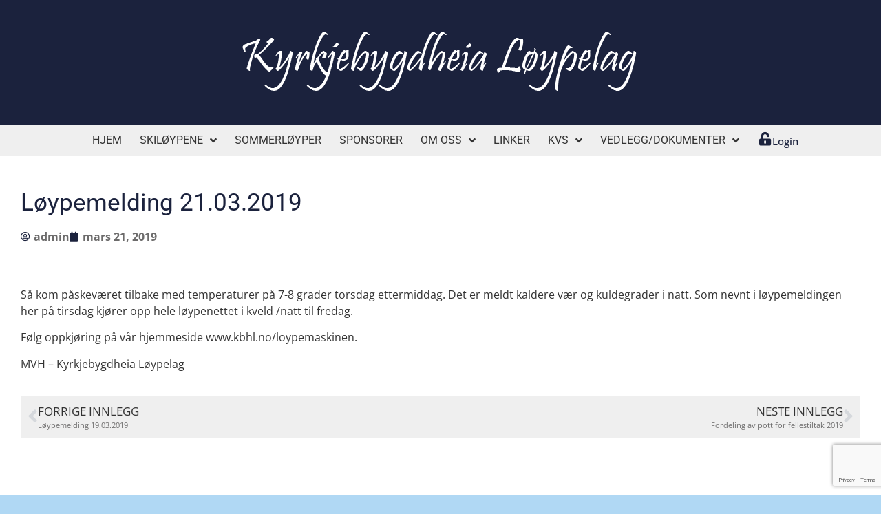

--- FILE ---
content_type: text/html; charset=UTF-8
request_url: https://kbhl.no/loypemelding-21-03-2019/
body_size: 14074
content:
<!doctype html>
<html lang="nb-NO">
<head>
	<meta charset="UTF-8">
	<meta name="viewport" content="width=device-width, initial-scale=1">
	<link rel="profile" href="https://gmpg.org/xfn/11">
	<title>Løypemelding 21.03.2019 &#8211; Kyrkjebygdheia Løypelag</title>
<meta name='robots' content='max-image-preview:large' />
<link rel='dns-prefetch' href='//www.googletagmanager.com' />
<link rel="alternate" type="application/rss+xml" title="Kyrkjebygdheia Løypelag &raquo; strøm" href="https://kbhl.no/feed/" />
<link rel="alternate" type="application/rss+xml" title="Kyrkjebygdheia Løypelag &raquo; kommentarstrøm" href="https://kbhl.no/comments/feed/" />
<link rel="alternate" title="oEmbed (JSON)" type="application/json+oembed" href="https://kbhl.no/wp-json/oembed/1.0/embed?url=https%3A%2F%2Fkbhl.no%2Floypemelding-21-03-2019%2F" />
<link rel="alternate" title="oEmbed (XML)" type="text/xml+oembed" href="https://kbhl.no/wp-json/oembed/1.0/embed?url=https%3A%2F%2Fkbhl.no%2Floypemelding-21-03-2019%2F&#038;format=xml" />
<style id='wp-img-auto-sizes-contain-inline-css'>
img:is([sizes=auto i],[sizes^="auto," i]){contain-intrinsic-size:3000px 1500px}
/*# sourceURL=wp-img-auto-sizes-contain-inline-css */
</style>
<style id='wp-emoji-styles-inline-css'>

	img.wp-smiley, img.emoji {
		display: inline !important;
		border: none !important;
		box-shadow: none !important;
		height: 1em !important;
		width: 1em !important;
		margin: 0 0.07em !important;
		vertical-align: -0.1em !important;
		background: none !important;
		padding: 0 !important;
	}
/*# sourceURL=wp-emoji-styles-inline-css */
</style>
<link rel='stylesheet' id='wp-block-library-css' href='https://kbhl.no/wp-includes/css/dist/block-library/style.min.css?ver=6.9' media='all' />
<style id='global-styles-inline-css'>
:root{--wp--preset--aspect-ratio--square: 1;--wp--preset--aspect-ratio--4-3: 4/3;--wp--preset--aspect-ratio--3-4: 3/4;--wp--preset--aspect-ratio--3-2: 3/2;--wp--preset--aspect-ratio--2-3: 2/3;--wp--preset--aspect-ratio--16-9: 16/9;--wp--preset--aspect-ratio--9-16: 9/16;--wp--preset--color--black: #000000;--wp--preset--color--cyan-bluish-gray: #abb8c3;--wp--preset--color--white: #ffffff;--wp--preset--color--pale-pink: #f78da7;--wp--preset--color--vivid-red: #cf2e2e;--wp--preset--color--luminous-vivid-orange: #ff6900;--wp--preset--color--luminous-vivid-amber: #fcb900;--wp--preset--color--light-green-cyan: #7bdcb5;--wp--preset--color--vivid-green-cyan: #00d084;--wp--preset--color--pale-cyan-blue: #8ed1fc;--wp--preset--color--vivid-cyan-blue: #0693e3;--wp--preset--color--vivid-purple: #9b51e0;--wp--preset--gradient--vivid-cyan-blue-to-vivid-purple: linear-gradient(135deg,rgb(6,147,227) 0%,rgb(155,81,224) 100%);--wp--preset--gradient--light-green-cyan-to-vivid-green-cyan: linear-gradient(135deg,rgb(122,220,180) 0%,rgb(0,208,130) 100%);--wp--preset--gradient--luminous-vivid-amber-to-luminous-vivid-orange: linear-gradient(135deg,rgb(252,185,0) 0%,rgb(255,105,0) 100%);--wp--preset--gradient--luminous-vivid-orange-to-vivid-red: linear-gradient(135deg,rgb(255,105,0) 0%,rgb(207,46,46) 100%);--wp--preset--gradient--very-light-gray-to-cyan-bluish-gray: linear-gradient(135deg,rgb(238,238,238) 0%,rgb(169,184,195) 100%);--wp--preset--gradient--cool-to-warm-spectrum: linear-gradient(135deg,rgb(74,234,220) 0%,rgb(151,120,209) 20%,rgb(207,42,186) 40%,rgb(238,44,130) 60%,rgb(251,105,98) 80%,rgb(254,248,76) 100%);--wp--preset--gradient--blush-light-purple: linear-gradient(135deg,rgb(255,206,236) 0%,rgb(152,150,240) 100%);--wp--preset--gradient--blush-bordeaux: linear-gradient(135deg,rgb(254,205,165) 0%,rgb(254,45,45) 50%,rgb(107,0,62) 100%);--wp--preset--gradient--luminous-dusk: linear-gradient(135deg,rgb(255,203,112) 0%,rgb(199,81,192) 50%,rgb(65,88,208) 100%);--wp--preset--gradient--pale-ocean: linear-gradient(135deg,rgb(255,245,203) 0%,rgb(182,227,212) 50%,rgb(51,167,181) 100%);--wp--preset--gradient--electric-grass: linear-gradient(135deg,rgb(202,248,128) 0%,rgb(113,206,126) 100%);--wp--preset--gradient--midnight: linear-gradient(135deg,rgb(2,3,129) 0%,rgb(40,116,252) 100%);--wp--preset--font-size--small: 13px;--wp--preset--font-size--medium: 20px;--wp--preset--font-size--large: 36px;--wp--preset--font-size--x-large: 42px;--wp--preset--spacing--20: 0.44rem;--wp--preset--spacing--30: 0.67rem;--wp--preset--spacing--40: 1rem;--wp--preset--spacing--50: 1.5rem;--wp--preset--spacing--60: 2.25rem;--wp--preset--spacing--70: 3.38rem;--wp--preset--spacing--80: 5.06rem;--wp--preset--shadow--natural: 6px 6px 9px rgba(0, 0, 0, 0.2);--wp--preset--shadow--deep: 12px 12px 50px rgba(0, 0, 0, 0.4);--wp--preset--shadow--sharp: 6px 6px 0px rgba(0, 0, 0, 0.2);--wp--preset--shadow--outlined: 6px 6px 0px -3px rgb(255, 255, 255), 6px 6px rgb(0, 0, 0);--wp--preset--shadow--crisp: 6px 6px 0px rgb(0, 0, 0);}:root { --wp--style--global--content-size: 800px;--wp--style--global--wide-size: 1200px; }:where(body) { margin: 0; }.wp-site-blocks > .alignleft { float: left; margin-right: 2em; }.wp-site-blocks > .alignright { float: right; margin-left: 2em; }.wp-site-blocks > .aligncenter { justify-content: center; margin-left: auto; margin-right: auto; }:where(.wp-site-blocks) > * { margin-block-start: 24px; margin-block-end: 0; }:where(.wp-site-blocks) > :first-child { margin-block-start: 0; }:where(.wp-site-blocks) > :last-child { margin-block-end: 0; }:root { --wp--style--block-gap: 24px; }:root :where(.is-layout-flow) > :first-child{margin-block-start: 0;}:root :where(.is-layout-flow) > :last-child{margin-block-end: 0;}:root :where(.is-layout-flow) > *{margin-block-start: 24px;margin-block-end: 0;}:root :where(.is-layout-constrained) > :first-child{margin-block-start: 0;}:root :where(.is-layout-constrained) > :last-child{margin-block-end: 0;}:root :where(.is-layout-constrained) > *{margin-block-start: 24px;margin-block-end: 0;}:root :where(.is-layout-flex){gap: 24px;}:root :where(.is-layout-grid){gap: 24px;}.is-layout-flow > .alignleft{float: left;margin-inline-start: 0;margin-inline-end: 2em;}.is-layout-flow > .alignright{float: right;margin-inline-start: 2em;margin-inline-end: 0;}.is-layout-flow > .aligncenter{margin-left: auto !important;margin-right: auto !important;}.is-layout-constrained > .alignleft{float: left;margin-inline-start: 0;margin-inline-end: 2em;}.is-layout-constrained > .alignright{float: right;margin-inline-start: 2em;margin-inline-end: 0;}.is-layout-constrained > .aligncenter{margin-left: auto !important;margin-right: auto !important;}.is-layout-constrained > :where(:not(.alignleft):not(.alignright):not(.alignfull)){max-width: var(--wp--style--global--content-size);margin-left: auto !important;margin-right: auto !important;}.is-layout-constrained > .alignwide{max-width: var(--wp--style--global--wide-size);}body .is-layout-flex{display: flex;}.is-layout-flex{flex-wrap: wrap;align-items: center;}.is-layout-flex > :is(*, div){margin: 0;}body .is-layout-grid{display: grid;}.is-layout-grid > :is(*, div){margin: 0;}body{padding-top: 0px;padding-right: 0px;padding-bottom: 0px;padding-left: 0px;}a:where(:not(.wp-element-button)){text-decoration: underline;}:root :where(.wp-element-button, .wp-block-button__link){background-color: #32373c;border-width: 0;color: #fff;font-family: inherit;font-size: inherit;font-style: inherit;font-weight: inherit;letter-spacing: inherit;line-height: inherit;padding-top: calc(0.667em + 2px);padding-right: calc(1.333em + 2px);padding-bottom: calc(0.667em + 2px);padding-left: calc(1.333em + 2px);text-decoration: none;text-transform: inherit;}.has-black-color{color: var(--wp--preset--color--black) !important;}.has-cyan-bluish-gray-color{color: var(--wp--preset--color--cyan-bluish-gray) !important;}.has-white-color{color: var(--wp--preset--color--white) !important;}.has-pale-pink-color{color: var(--wp--preset--color--pale-pink) !important;}.has-vivid-red-color{color: var(--wp--preset--color--vivid-red) !important;}.has-luminous-vivid-orange-color{color: var(--wp--preset--color--luminous-vivid-orange) !important;}.has-luminous-vivid-amber-color{color: var(--wp--preset--color--luminous-vivid-amber) !important;}.has-light-green-cyan-color{color: var(--wp--preset--color--light-green-cyan) !important;}.has-vivid-green-cyan-color{color: var(--wp--preset--color--vivid-green-cyan) !important;}.has-pale-cyan-blue-color{color: var(--wp--preset--color--pale-cyan-blue) !important;}.has-vivid-cyan-blue-color{color: var(--wp--preset--color--vivid-cyan-blue) !important;}.has-vivid-purple-color{color: var(--wp--preset--color--vivid-purple) !important;}.has-black-background-color{background-color: var(--wp--preset--color--black) !important;}.has-cyan-bluish-gray-background-color{background-color: var(--wp--preset--color--cyan-bluish-gray) !important;}.has-white-background-color{background-color: var(--wp--preset--color--white) !important;}.has-pale-pink-background-color{background-color: var(--wp--preset--color--pale-pink) !important;}.has-vivid-red-background-color{background-color: var(--wp--preset--color--vivid-red) !important;}.has-luminous-vivid-orange-background-color{background-color: var(--wp--preset--color--luminous-vivid-orange) !important;}.has-luminous-vivid-amber-background-color{background-color: var(--wp--preset--color--luminous-vivid-amber) !important;}.has-light-green-cyan-background-color{background-color: var(--wp--preset--color--light-green-cyan) !important;}.has-vivid-green-cyan-background-color{background-color: var(--wp--preset--color--vivid-green-cyan) !important;}.has-pale-cyan-blue-background-color{background-color: var(--wp--preset--color--pale-cyan-blue) !important;}.has-vivid-cyan-blue-background-color{background-color: var(--wp--preset--color--vivid-cyan-blue) !important;}.has-vivid-purple-background-color{background-color: var(--wp--preset--color--vivid-purple) !important;}.has-black-border-color{border-color: var(--wp--preset--color--black) !important;}.has-cyan-bluish-gray-border-color{border-color: var(--wp--preset--color--cyan-bluish-gray) !important;}.has-white-border-color{border-color: var(--wp--preset--color--white) !important;}.has-pale-pink-border-color{border-color: var(--wp--preset--color--pale-pink) !important;}.has-vivid-red-border-color{border-color: var(--wp--preset--color--vivid-red) !important;}.has-luminous-vivid-orange-border-color{border-color: var(--wp--preset--color--luminous-vivid-orange) !important;}.has-luminous-vivid-amber-border-color{border-color: var(--wp--preset--color--luminous-vivid-amber) !important;}.has-light-green-cyan-border-color{border-color: var(--wp--preset--color--light-green-cyan) !important;}.has-vivid-green-cyan-border-color{border-color: var(--wp--preset--color--vivid-green-cyan) !important;}.has-pale-cyan-blue-border-color{border-color: var(--wp--preset--color--pale-cyan-blue) !important;}.has-vivid-cyan-blue-border-color{border-color: var(--wp--preset--color--vivid-cyan-blue) !important;}.has-vivid-purple-border-color{border-color: var(--wp--preset--color--vivid-purple) !important;}.has-vivid-cyan-blue-to-vivid-purple-gradient-background{background: var(--wp--preset--gradient--vivid-cyan-blue-to-vivid-purple) !important;}.has-light-green-cyan-to-vivid-green-cyan-gradient-background{background: var(--wp--preset--gradient--light-green-cyan-to-vivid-green-cyan) !important;}.has-luminous-vivid-amber-to-luminous-vivid-orange-gradient-background{background: var(--wp--preset--gradient--luminous-vivid-amber-to-luminous-vivid-orange) !important;}.has-luminous-vivid-orange-to-vivid-red-gradient-background{background: var(--wp--preset--gradient--luminous-vivid-orange-to-vivid-red) !important;}.has-very-light-gray-to-cyan-bluish-gray-gradient-background{background: var(--wp--preset--gradient--very-light-gray-to-cyan-bluish-gray) !important;}.has-cool-to-warm-spectrum-gradient-background{background: var(--wp--preset--gradient--cool-to-warm-spectrum) !important;}.has-blush-light-purple-gradient-background{background: var(--wp--preset--gradient--blush-light-purple) !important;}.has-blush-bordeaux-gradient-background{background: var(--wp--preset--gradient--blush-bordeaux) !important;}.has-luminous-dusk-gradient-background{background: var(--wp--preset--gradient--luminous-dusk) !important;}.has-pale-ocean-gradient-background{background: var(--wp--preset--gradient--pale-ocean) !important;}.has-electric-grass-gradient-background{background: var(--wp--preset--gradient--electric-grass) !important;}.has-midnight-gradient-background{background: var(--wp--preset--gradient--midnight) !important;}.has-small-font-size{font-size: var(--wp--preset--font-size--small) !important;}.has-medium-font-size{font-size: var(--wp--preset--font-size--medium) !important;}.has-large-font-size{font-size: var(--wp--preset--font-size--large) !important;}.has-x-large-font-size{font-size: var(--wp--preset--font-size--x-large) !important;}
:root :where(.wp-block-pullquote){font-size: 1.5em;line-height: 1.6;}
/*# sourceURL=global-styles-inline-css */
</style>
<link rel='stylesheet' id='hello-elementor-css' href='https://kbhl.no/wp-content/themes/hello-elementor/assets/css/reset.css?ver=3.4.6' media='all' />
<link rel='stylesheet' id='hello-elementor-theme-style-css' href='https://kbhl.no/wp-content/themes/hello-elementor/assets/css/theme.css?ver=3.4.6' media='all' />
<link rel='stylesheet' id='chld_thm_cfg_child-css' href='https://kbhl.no/wp-content/themes/hello-elementor-child/style.css?ver=6.9' media='all' />
<link rel='stylesheet' id='hello-elementor-header-footer-css' href='https://kbhl.no/wp-content/themes/hello-elementor/assets/css/header-footer.css?ver=3.4.6' media='all' />
<link rel='stylesheet' id='elementor-frontend-css' href='https://kbhl.no/wp-content/plugins/elementor/assets/css/frontend.min.css?ver=3.34.3' media='all' />
<link rel='stylesheet' id='widget-image-css' href='https://kbhl.no/wp-content/plugins/elementor/assets/css/widget-image.min.css?ver=3.34.3' media='all' />
<link rel='stylesheet' id='widget-nav-menu-css' href='https://kbhl.no/wp-content/plugins/elementor-pro/assets/css/widget-nav-menu.min.css?ver=3.34.2' media='all' />
<link rel='stylesheet' id='widget-icon-box-css' href='https://kbhl.no/wp-content/plugins/elementor/assets/css/widget-icon-box.min.css?ver=3.34.3' media='all' />
<link rel='stylesheet' id='e-sticky-css' href='https://kbhl.no/wp-content/plugins/elementor-pro/assets/css/modules/sticky.min.css?ver=3.34.2' media='all' />
<link rel='stylesheet' id='widget-menu-anchor-css' href='https://kbhl.no/wp-content/plugins/elementor/assets/css/widget-menu-anchor.min.css?ver=3.34.3' media='all' />
<link rel='stylesheet' id='widget-heading-css' href='https://kbhl.no/wp-content/plugins/elementor/assets/css/widget-heading.min.css?ver=3.34.3' media='all' />
<link rel='stylesheet' id='widget-social-icons-css' href='https://kbhl.no/wp-content/plugins/elementor/assets/css/widget-social-icons.min.css?ver=3.34.3' media='all' />
<link rel='stylesheet' id='e-apple-webkit-css' href='https://kbhl.no/wp-content/plugins/elementor/assets/css/conditionals/apple-webkit.min.css?ver=3.34.3' media='all' />
<link rel='stylesheet' id='widget-form-css' href='https://kbhl.no/wp-content/plugins/elementor-pro/assets/css/widget-form.min.css?ver=3.34.2' media='all' />
<link rel='stylesheet' id='widget-icon-list-css' href='https://kbhl.no/wp-content/plugins/elementor/assets/css/widget-icon-list.min.css?ver=3.34.3' media='all' />
<link rel='stylesheet' id='widget-post-info-css' href='https://kbhl.no/wp-content/plugins/elementor-pro/assets/css/widget-post-info.min.css?ver=3.34.2' media='all' />
<link rel='stylesheet' id='elementor-icons-shared-0-css' href='https://kbhl.no/wp-content/plugins/elementor/assets/lib/font-awesome/css/fontawesome.min.css?ver=5.15.3' media='all' />
<link rel='stylesheet' id='elementor-icons-fa-regular-css' href='https://kbhl.no/wp-content/plugins/elementor/assets/lib/font-awesome/css/regular.min.css?ver=5.15.3' media='all' />
<link rel='stylesheet' id='elementor-icons-fa-solid-css' href='https://kbhl.no/wp-content/plugins/elementor/assets/lib/font-awesome/css/solid.min.css?ver=5.15.3' media='all' />
<link rel='stylesheet' id='widget-post-navigation-css' href='https://kbhl.no/wp-content/plugins/elementor-pro/assets/css/widget-post-navigation.min.css?ver=3.34.2' media='all' />
<link rel='stylesheet' id='elementor-icons-css' href='https://kbhl.no/wp-content/plugins/elementor/assets/lib/eicons/css/elementor-icons.min.css?ver=5.46.0' media='all' />
<link rel='stylesheet' id='elementor-post-5-css' href='https://kbhl.no/wp-content/uploads/elementor/css/post-5.css?ver=1769605534' media='all' />
<link rel='stylesheet' id='elementor-post-7-css' href='https://kbhl.no/wp-content/uploads/elementor/css/post-7.css?ver=1769605534' media='all' />
<link rel='stylesheet' id='elementor-post-413-css' href='https://kbhl.no/wp-content/uploads/elementor/css/post-413.css?ver=1769605534' media='all' />
<link rel='stylesheet' id='elementor-post-8318-css' href='https://kbhl.no/wp-content/uploads/elementor/css/post-8318.css?ver=1769606384' media='all' />
<link rel='stylesheet' id='elementor-gf-local-opensans-css' href='https://kbhl.no/wp-content/uploads/elementor/google-fonts/css/opensans.css?ver=1742220043' media='all' />
<link rel='stylesheet' id='elementor-gf-local-roboto-css' href='https://kbhl.no/wp-content/uploads/elementor/google-fonts/css/roboto.css?ver=1742220057' media='all' />
<link rel='stylesheet' id='elementor-icons-fa-brands-css' href='https://kbhl.no/wp-content/plugins/elementor/assets/lib/font-awesome/css/brands.min.css?ver=5.15.3' media='all' />
<script src="https://kbhl.no/wp-includes/js/jquery/jquery.min.js?ver=3.7.1" id="jquery-core-js"></script>
<script src="https://kbhl.no/wp-includes/js/jquery/jquery-migrate.min.js?ver=3.4.1" id="jquery-migrate-js"></script>

<!-- Google tag (gtag.js) snippet added by Site Kit -->
<!-- Google Analytics snippet added by Site Kit -->
<script src="https://www.googletagmanager.com/gtag/js?id=G-FBWJ8PJ01J" id="google_gtagjs-js" async></script>
<script id="google_gtagjs-js-after">
window.dataLayer = window.dataLayer || [];function gtag(){dataLayer.push(arguments);}
gtag("set","linker",{"domains":["kbhl.no"]});
gtag("js", new Date());
gtag("set", "developer_id.dZTNiMT", true);
gtag("config", "G-FBWJ8PJ01J");
//# sourceURL=google_gtagjs-js-after
</script>
<link rel="https://api.w.org/" href="https://kbhl.no/wp-json/" /><link rel="alternate" title="JSON" type="application/json" href="https://kbhl.no/wp-json/wp/v2/posts/9821" /><link rel="EditURI" type="application/rsd+xml" title="RSD" href="https://kbhl.no/xmlrpc.php?rsd" />
<meta name="generator" content="WordPress 6.9" />
<link rel="canonical" href="https://kbhl.no/loypemelding-21-03-2019/" />
<link rel='shortlink' href='https://kbhl.no/?p=9821' />
<meta name="generator" content="Site Kit by Google 1.171.0" /><!-- Global site tag (gtag.js) - Google Analytics -->
<script async src="https://www.googletagmanager.com/gtag/js?id=UA-129569484-1"></script>
<script>
  window.dataLayer = window.dataLayer || [];
  function gtag(){dataLayer.push(arguments);}
  gtag('js', new Date());

  gtag('config', 'UA-129569484-1');
</script><meta name="generator" content="Elementor 3.34.3; settings: css_print_method-external, google_font-enabled, font_display-auto">
			<style>
				.e-con.e-parent:nth-of-type(n+4):not(.e-lazyloaded):not(.e-no-lazyload),
				.e-con.e-parent:nth-of-type(n+4):not(.e-lazyloaded):not(.e-no-lazyload) * {
					background-image: none !important;
				}
				@media screen and (max-height: 1024px) {
					.e-con.e-parent:nth-of-type(n+3):not(.e-lazyloaded):not(.e-no-lazyload),
					.e-con.e-parent:nth-of-type(n+3):not(.e-lazyloaded):not(.e-no-lazyload) * {
						background-image: none !important;
					}
				}
				@media screen and (max-height: 640px) {
					.e-con.e-parent:nth-of-type(n+2):not(.e-lazyloaded):not(.e-no-lazyload),
					.e-con.e-parent:nth-of-type(n+2):not(.e-lazyloaded):not(.e-no-lazyload) * {
						background-image: none !important;
					}
				}
			</style>
			<link rel="icon" href="https://kbhl.no/wp-content/uploads/2022/06/cropped-001-snowflake-32x32.png" sizes="32x32" />
<link rel="icon" href="https://kbhl.no/wp-content/uploads/2022/06/cropped-001-snowflake-192x192.png" sizes="192x192" />
<link rel="apple-touch-icon" href="https://kbhl.no/wp-content/uploads/2022/06/cropped-001-snowflake-180x180.png" />
<meta name="msapplication-TileImage" content="https://kbhl.no/wp-content/uploads/2022/06/cropped-001-snowflake-270x270.png" />
		<style id="wp-custom-css">
			.tribe-common--breakpoint-medium.tribe-events .tribe-events-l-container {
  min-height: 700px;
  padding-bottom: var(--tec-spacer-14);
  padding-top: var(--tec-spacer-13);
  background-color: #fff;
	max-width: 1450px;

}
.tribe-common * {
  box-sizing: border-box;
  background-color: #fff;
}

#tribe-events-pg-template {
	margin: 0 auto;
	max-width: 1450px;
	padding: var(--tec-spacer-8) var(--tec-spacer-4) var(--tec-spacer-4);
	background-color: #ffffff;
}
[type="button"]:focus, [type="button"]:hover, [type="submit"]:focus, [type="submit"]:hover, button:focus, button:hover {
	color: #000000;
}		</style>
		</head>
<body data-rsssl=1 class="wp-singular post-template-default single single-post postid-9821 single-format-standard wp-embed-responsive wp-theme-hello-elementor wp-child-theme-hello-elementor-child hello-elementor-default elementor-default elementor-kit-5 elementor-page-8318">


<a class="skip-link screen-reader-text" href="#content">Skip to content</a>

		<header data-elementor-type="header" data-elementor-id="7" class="elementor elementor-7 elementor-location-header" data-elementor-post-type="elementor_library">
					<section class="elementor-section elementor-top-section elementor-element elementor-element-e223559 elementor-hidden-tablet elementor-hidden-mobile elementor-section-boxed elementor-section-height-default elementor-section-height-default" data-id="e223559" data-element_type="section" data-settings="{&quot;jet_parallax_layout_list&quot;:[]}">
						<div class="elementor-container elementor-column-gap-default">
					<div class="elementor-column elementor-col-100 elementor-top-column elementor-element elementor-element-54f8d1e" data-id="54f8d1e" data-element_type="column" data-settings="{&quot;background_background&quot;:&quot;classic&quot;}">
			<div class="elementor-widget-wrap elementor-element-populated">
					<div class="elementor-background-overlay"></div>
						<div class="elementor-element elementor-element-a2af135 elementor-widget elementor-widget-image" data-id="a2af135" data-element_type="widget" data-widget_type="image.default">
				<div class="elementor-widget-container">
																<a href="https://kbhl.no/">
							<img fetchpriority="high" width="600" height="101" src="https://kbhl.no/wp-content/uploads/2022/06/kyrkjebygdheia-logo-web.png" class="attachment-large size-large wp-image-9573" alt="" srcset="https://kbhl.no/wp-content/uploads/2022/06/kyrkjebygdheia-logo-web.png 600w, https://kbhl.no/wp-content/uploads/2022/06/kyrkjebygdheia-logo-web-300x51.png 300w" sizes="(max-width: 600px) 100vw, 600px" />								</a>
															</div>
				</div>
					</div>
		</div>
					</div>
		</section>
				<section class="elementor-section elementor-top-section elementor-element elementor-element-8497487 elementor-hidden-tablet elementor-hidden-mobile elementor-section-boxed elementor-section-height-default elementor-section-height-default" data-id="8497487" data-element_type="section" data-settings="{&quot;jet_parallax_layout_list&quot;:[],&quot;background_background&quot;:&quot;classic&quot;}">
						<div class="elementor-container elementor-column-gap-default">
					<div class="elementor-column elementor-col-100 elementor-top-column elementor-element elementor-element-4da2a2d" data-id="4da2a2d" data-element_type="column" data-settings="{&quot;background_background&quot;:&quot;classic&quot;}">
			<div class="elementor-widget-wrap elementor-element-populated">
						<section class="elementor-section elementor-inner-section elementor-element elementor-element-eb181a4 elementor-section-boxed elementor-section-height-default elementor-section-height-default" data-id="eb181a4" data-element_type="section" data-settings="{&quot;background_background&quot;:&quot;classic&quot;,&quot;jet_parallax_layout_list&quot;:[],&quot;sticky&quot;:&quot;top&quot;,&quot;sticky_on&quot;:[&quot;desktop&quot;,&quot;tablet&quot;,&quot;mobile&quot;],&quot;sticky_offset&quot;:0,&quot;sticky_effects_offset&quot;:0,&quot;sticky_anchor_link_offset&quot;:0}">
						<div class="elementor-container elementor-column-gap-default">
					<div class="elementor-column elementor-col-100 elementor-inner-column elementor-element elementor-element-b9a32b4" data-id="b9a32b4" data-element_type="column">
			<div class="elementor-widget-wrap elementor-element-populated">
						<div class="elementor-element elementor-element-94d360a elementor-nav-menu__align-center elementor-widget__width-auto elementor-nav-menu--dropdown-tablet elementor-nav-menu__text-align-aside elementor-nav-menu--toggle elementor-nav-menu--burger elementor-widget elementor-widget-nav-menu" data-id="94d360a" data-element_type="widget" data-settings="{&quot;submenu_icon&quot;:{&quot;value&quot;:&quot;&lt;i class=\&quot;fas fa-angle-down\&quot; aria-hidden=\&quot;true\&quot;&gt;&lt;\/i&gt;&quot;,&quot;library&quot;:&quot;fa-solid&quot;},&quot;layout&quot;:&quot;horizontal&quot;,&quot;toggle&quot;:&quot;burger&quot;}" data-widget_type="nav-menu.default">
				<div class="elementor-widget-container">
								<nav aria-label="Meny" class="elementor-nav-menu--main elementor-nav-menu__container elementor-nav-menu--layout-horizontal e--pointer-background e--animation-fade">
				<ul id="menu-1-94d360a" class="elementor-nav-menu"><li class="menu-item menu-item-type-custom menu-item-object-custom menu-item-home menu-item-17"><a href="https://kbhl.no/" class="elementor-item">Hjem</a></li>
<li class="menu-item menu-item-type-custom menu-item-object-custom menu-item-has-children menu-item-9580"><a href="#" class="elementor-item elementor-item-anchor">Skiløypene</a>
<ul class="sub-menu elementor-nav-menu--dropdown">
	<li class="menu-item menu-item-type-post_type menu-item-object-page menu-item-10120"><a href="https://kbhl.no/loypemaskinen/" class="elementor-sub-item">Løypemaskinen</a></li>
	<li class="menu-item menu-item-type-post_type menu-item-object-page menu-item-10142"><a href="https://kbhl.no/introduksjon-og-retningslinjer/" class="elementor-sub-item">Introduksjon og retningslinjer</a></li>
	<li class="menu-item menu-item-type-post_type menu-item-object-page menu-item-10164"><a href="https://kbhl.no/retningslinjer-for-oppkjoring-av-loypenettet/" class="elementor-sub-item">Retningslinjer for oppkjøring av løypenettet</a></li>
	<li class="menu-item menu-item-type-post_type menu-item-object-page menu-item-10176"><a href="https://kbhl.no/loypenettet/" class="elementor-sub-item">Løypenettet</a></li>
</ul>
</li>
<li class="menu-item menu-item-type-post_type menu-item-object-page menu-item-10219"><a href="https://kbhl.no/sommerloyper/" class="elementor-item">Sommerløyper</a></li>
<li class="menu-item menu-item-type-post_type menu-item-object-page menu-item-10278"><a href="https://kbhl.no/sponsorer-2/" class="elementor-item">Sponsorer</a></li>
<li class="menu-item menu-item-type-custom menu-item-object-custom menu-item-has-children menu-item-9593"><a href="#" class="elementor-item elementor-item-anchor">Om oss</a>
<ul class="sub-menu elementor-nav-menu--dropdown">
	<li class="menu-item menu-item-type-post_type menu-item-object-page menu-item-10332"><a href="https://kbhl.no/om-oss/" class="elementor-sub-item">Om laget</a></li>
	<li class="menu-item menu-item-type-post_type menu-item-object-page menu-item-10331"><a href="https://kbhl.no/styret/" class="elementor-sub-item">Styret</a></li>
	<li class="menu-item menu-item-type-post_type menu-item-object-page menu-item-10346"><a href="https://kbhl.no/vedtekter/" class="elementor-sub-item">Vedtekter</a></li>
	<li class="menu-item menu-item-type-custom menu-item-object-custom menu-item-11148"><a href="https://kbhl.no/wp-content/uploads/2023/08/Kontrakt-med-KHAS-1.pdf" class="elementor-sub-item">Kontrakt med Kyrkjebygdheia AS</a></li>
</ul>
</li>
<li class="menu-item menu-item-type-post_type menu-item-object-page menu-item-10366"><a href="https://kbhl.no/nyttige-linker/" class="elementor-item">Linker</a></li>
<li class="menu-item menu-item-type-post_type menu-item-object-page menu-item-has-children menu-item-10417"><a href="https://kbhl.no/kvs/" class="elementor-item">KVS</a>
<ul class="sub-menu elementor-nav-menu--dropdown">
	<li class="menu-item menu-item-type-post_type menu-item-object-page menu-item-10880"><a href="https://kbhl.no/informasjon-til-nye-hytteeiere/" class="elementor-sub-item">Informasjon til nye hytteeiere</a></li>
</ul>
</li>
<li class="menu-item menu-item-type-custom menu-item-object-custom menu-item-has-children menu-item-11756"><a href="#" class="elementor-item elementor-item-anchor">Vedlegg/dokumenter</a>
<ul class="sub-menu elementor-nav-menu--dropdown">
	<li class="menu-item menu-item-type-post_type menu-item-object-page menu-item-11747"><a href="https://kbhl.no/vedlegg/2025-2/" class="elementor-sub-item">2025</a></li>
	<li class="menu-item menu-item-type-post_type menu-item-object-page menu-item-11752"><a href="https://kbhl.no/2019-2024/" class="elementor-sub-item">2019-2024</a></li>
</ul>
</li>
</ul>			</nav>
					<div class="elementor-menu-toggle" role="button" tabindex="0" aria-label="Menu Toggle" aria-expanded="false">
			<i aria-hidden="true" role="presentation" class="elementor-menu-toggle__icon--open eicon-menu-bar"></i><i aria-hidden="true" role="presentation" class="elementor-menu-toggle__icon--close eicon-close"></i>		</div>
					<nav class="elementor-nav-menu--dropdown elementor-nav-menu__container" aria-hidden="true">
				<ul id="menu-2-94d360a" class="elementor-nav-menu"><li class="menu-item menu-item-type-custom menu-item-object-custom menu-item-home menu-item-17"><a href="https://kbhl.no/" class="elementor-item" tabindex="-1">Hjem</a></li>
<li class="menu-item menu-item-type-custom menu-item-object-custom menu-item-has-children menu-item-9580"><a href="#" class="elementor-item elementor-item-anchor" tabindex="-1">Skiløypene</a>
<ul class="sub-menu elementor-nav-menu--dropdown">
	<li class="menu-item menu-item-type-post_type menu-item-object-page menu-item-10120"><a href="https://kbhl.no/loypemaskinen/" class="elementor-sub-item" tabindex="-1">Løypemaskinen</a></li>
	<li class="menu-item menu-item-type-post_type menu-item-object-page menu-item-10142"><a href="https://kbhl.no/introduksjon-og-retningslinjer/" class="elementor-sub-item" tabindex="-1">Introduksjon og retningslinjer</a></li>
	<li class="menu-item menu-item-type-post_type menu-item-object-page menu-item-10164"><a href="https://kbhl.no/retningslinjer-for-oppkjoring-av-loypenettet/" class="elementor-sub-item" tabindex="-1">Retningslinjer for oppkjøring av løypenettet</a></li>
	<li class="menu-item menu-item-type-post_type menu-item-object-page menu-item-10176"><a href="https://kbhl.no/loypenettet/" class="elementor-sub-item" tabindex="-1">Løypenettet</a></li>
</ul>
</li>
<li class="menu-item menu-item-type-post_type menu-item-object-page menu-item-10219"><a href="https://kbhl.no/sommerloyper/" class="elementor-item" tabindex="-1">Sommerløyper</a></li>
<li class="menu-item menu-item-type-post_type menu-item-object-page menu-item-10278"><a href="https://kbhl.no/sponsorer-2/" class="elementor-item" tabindex="-1">Sponsorer</a></li>
<li class="menu-item menu-item-type-custom menu-item-object-custom menu-item-has-children menu-item-9593"><a href="#" class="elementor-item elementor-item-anchor" tabindex="-1">Om oss</a>
<ul class="sub-menu elementor-nav-menu--dropdown">
	<li class="menu-item menu-item-type-post_type menu-item-object-page menu-item-10332"><a href="https://kbhl.no/om-oss/" class="elementor-sub-item" tabindex="-1">Om laget</a></li>
	<li class="menu-item menu-item-type-post_type menu-item-object-page menu-item-10331"><a href="https://kbhl.no/styret/" class="elementor-sub-item" tabindex="-1">Styret</a></li>
	<li class="menu-item menu-item-type-post_type menu-item-object-page menu-item-10346"><a href="https://kbhl.no/vedtekter/" class="elementor-sub-item" tabindex="-1">Vedtekter</a></li>
	<li class="menu-item menu-item-type-custom menu-item-object-custom menu-item-11148"><a href="https://kbhl.no/wp-content/uploads/2023/08/Kontrakt-med-KHAS-1.pdf" class="elementor-sub-item" tabindex="-1">Kontrakt med Kyrkjebygdheia AS</a></li>
</ul>
</li>
<li class="menu-item menu-item-type-post_type menu-item-object-page menu-item-10366"><a href="https://kbhl.no/nyttige-linker/" class="elementor-item" tabindex="-1">Linker</a></li>
<li class="menu-item menu-item-type-post_type menu-item-object-page menu-item-has-children menu-item-10417"><a href="https://kbhl.no/kvs/" class="elementor-item" tabindex="-1">KVS</a>
<ul class="sub-menu elementor-nav-menu--dropdown">
	<li class="menu-item menu-item-type-post_type menu-item-object-page menu-item-10880"><a href="https://kbhl.no/informasjon-til-nye-hytteeiere/" class="elementor-sub-item" tabindex="-1">Informasjon til nye hytteeiere</a></li>
</ul>
</li>
<li class="menu-item menu-item-type-custom menu-item-object-custom menu-item-has-children menu-item-11756"><a href="#" class="elementor-item elementor-item-anchor" tabindex="-1">Vedlegg/dokumenter</a>
<ul class="sub-menu elementor-nav-menu--dropdown">
	<li class="menu-item menu-item-type-post_type menu-item-object-page menu-item-11747"><a href="https://kbhl.no/vedlegg/2025-2/" class="elementor-sub-item" tabindex="-1">2025</a></li>
	<li class="menu-item menu-item-type-post_type menu-item-object-page menu-item-11752"><a href="https://kbhl.no/2019-2024/" class="elementor-sub-item" tabindex="-1">2019-2024</a></li>
</ul>
</li>
</ul>			</nav>
						</div>
				</div>
				<div class="elementor-element elementor-element-888f8a9 elementor-position-inline-start elementor-widget__width-auto elementor-view-default elementor-mobile-position-block-start elementor-widget elementor-widget-icon-box" data-id="888f8a9" data-element_type="widget" data-widget_type="icon-box.default">
				<div class="elementor-widget-container">
							<div class="elementor-icon-box-wrapper">

						<div class="elementor-icon-box-icon">
				<a href="https://kbhl.no/admin-login/" class="elementor-icon" tabindex="-1" aria-label="Login">
				<i aria-hidden="true" class="fas fa-unlock-alt"></i>				</a>
			</div>
			
						<div class="elementor-icon-box-content">

									<h3 class="elementor-icon-box-title">
						<a href="https://kbhl.no/admin-login/" >
							Login						</a>
					</h3>
				
				
			</div>
			
		</div>
						</div>
				</div>
					</div>
		</div>
					</div>
		</section>
					</div>
		</div>
					</div>
		</section>
				<section class="elementor-section elementor-top-section elementor-element elementor-element-ff29bae elementor-hidden-desktop elementor-hidden-mobile elementor-section-boxed elementor-section-height-default elementor-section-height-default" data-id="ff29bae" data-element_type="section" data-settings="{&quot;jet_parallax_layout_list&quot;:[],&quot;sticky&quot;:&quot;top&quot;,&quot;sticky_on&quot;:[&quot;tablet&quot;],&quot;sticky_offset&quot;:0,&quot;sticky_effects_offset&quot;:0,&quot;sticky_anchor_link_offset&quot;:0}">
						<div class="elementor-container elementor-column-gap-default">
					<div class="elementor-column elementor-col-100 elementor-top-column elementor-element elementor-element-ad36cd4" data-id="ad36cd4" data-element_type="column">
			<div class="elementor-widget-wrap elementor-element-populated">
						<section class="elementor-section elementor-inner-section elementor-element elementor-element-b5eacdc elementor-section-boxed elementor-section-height-default elementor-section-height-default" data-id="b5eacdc" data-element_type="section" data-settings="{&quot;background_background&quot;:&quot;classic&quot;,&quot;jet_parallax_layout_list&quot;:[]}">
						<div class="elementor-container elementor-column-gap-default">
					<div class="elementor-column elementor-col-33 elementor-inner-column elementor-element elementor-element-41df2ab" data-id="41df2ab" data-element_type="column">
			<div class="elementor-widget-wrap elementor-element-populated">
						<div class="elementor-element elementor-element-ec593e2 elementor-widget elementor-widget-image" data-id="ec593e2" data-element_type="widget" data-widget_type="image.default">
				<div class="elementor-widget-container">
																<a href="https://kbhl.no/">
							<img fetchpriority="high" width="600" height="101" src="https://kbhl.no/wp-content/uploads/2022/06/kyrkjebygdheia-logo-web.png" class="attachment-large size-large wp-image-9573" alt="" srcset="https://kbhl.no/wp-content/uploads/2022/06/kyrkjebygdheia-logo-web.png 600w, https://kbhl.no/wp-content/uploads/2022/06/kyrkjebygdheia-logo-web-300x51.png 300w" sizes="(max-width: 600px) 100vw, 600px" />								</a>
															</div>
				</div>
					</div>
		</div>
				<div class="elementor-column elementor-col-33 elementor-inner-column elementor-element elementor-element-331bdc6" data-id="331bdc6" data-element_type="column">
			<div class="elementor-widget-wrap elementor-element-populated">
						<div class="elementor-element elementor-element-6aa0f28 elementor-position-inline-start elementor-widget__width-auto elementor-view-default elementor-mobile-position-block-start elementor-widget elementor-widget-icon-box" data-id="6aa0f28" data-element_type="widget" data-widget_type="icon-box.default">
				<div class="elementor-widget-container">
							<div class="elementor-icon-box-wrapper">

						<div class="elementor-icon-box-icon">
				<a href="https://kbhl.no/admin-login/" class="elementor-icon" tabindex="-1" aria-label="Login">
				<i aria-hidden="true" class="fas fa-unlock-alt"></i>				</a>
			</div>
			
						<div class="elementor-icon-box-content">

									<h3 class="elementor-icon-box-title">
						<a href="https://kbhl.no/admin-login/" >
							Login						</a>
					</h3>
				
				
			</div>
			
		</div>
						</div>
				</div>
					</div>
		</div>
				<div class="elementor-column elementor-col-33 elementor-inner-column elementor-element elementor-element-35c9fc3" data-id="35c9fc3" data-element_type="column">
			<div class="elementor-widget-wrap elementor-element-populated">
						<div class="elementor-element elementor-element-05fe0f4 elementor-nav-menu__align-center elementor-nav-menu--stretch elementor-nav-menu--dropdown-tablet elementor-nav-menu__text-align-aside elementor-nav-menu--toggle elementor-nav-menu--burger elementor-widget elementor-widget-nav-menu" data-id="05fe0f4" data-element_type="widget" data-settings="{&quot;full_width&quot;:&quot;stretch&quot;,&quot;layout&quot;:&quot;horizontal&quot;,&quot;submenu_icon&quot;:{&quot;value&quot;:&quot;&lt;i class=\&quot;fas fa-caret-down\&quot; aria-hidden=\&quot;true\&quot;&gt;&lt;\/i&gt;&quot;,&quot;library&quot;:&quot;fa-solid&quot;},&quot;toggle&quot;:&quot;burger&quot;}" data-widget_type="nav-menu.default">
				<div class="elementor-widget-container">
								<nav aria-label="Meny" class="elementor-nav-menu--main elementor-nav-menu__container elementor-nav-menu--layout-horizontal e--pointer-none">
				<ul id="menu-1-05fe0f4" class="elementor-nav-menu"><li class="menu-item menu-item-type-custom menu-item-object-custom menu-item-home menu-item-17"><a href="https://kbhl.no/" class="elementor-item">Hjem</a></li>
<li class="menu-item menu-item-type-custom menu-item-object-custom menu-item-has-children menu-item-9580"><a href="#" class="elementor-item elementor-item-anchor">Skiløypene</a>
<ul class="sub-menu elementor-nav-menu--dropdown">
	<li class="menu-item menu-item-type-post_type menu-item-object-page menu-item-10120"><a href="https://kbhl.no/loypemaskinen/" class="elementor-sub-item">Løypemaskinen</a></li>
	<li class="menu-item menu-item-type-post_type menu-item-object-page menu-item-10142"><a href="https://kbhl.no/introduksjon-og-retningslinjer/" class="elementor-sub-item">Introduksjon og retningslinjer</a></li>
	<li class="menu-item menu-item-type-post_type menu-item-object-page menu-item-10164"><a href="https://kbhl.no/retningslinjer-for-oppkjoring-av-loypenettet/" class="elementor-sub-item">Retningslinjer for oppkjøring av løypenettet</a></li>
	<li class="menu-item menu-item-type-post_type menu-item-object-page menu-item-10176"><a href="https://kbhl.no/loypenettet/" class="elementor-sub-item">Løypenettet</a></li>
</ul>
</li>
<li class="menu-item menu-item-type-post_type menu-item-object-page menu-item-10219"><a href="https://kbhl.no/sommerloyper/" class="elementor-item">Sommerløyper</a></li>
<li class="menu-item menu-item-type-post_type menu-item-object-page menu-item-10278"><a href="https://kbhl.no/sponsorer-2/" class="elementor-item">Sponsorer</a></li>
<li class="menu-item menu-item-type-custom menu-item-object-custom menu-item-has-children menu-item-9593"><a href="#" class="elementor-item elementor-item-anchor">Om oss</a>
<ul class="sub-menu elementor-nav-menu--dropdown">
	<li class="menu-item menu-item-type-post_type menu-item-object-page menu-item-10332"><a href="https://kbhl.no/om-oss/" class="elementor-sub-item">Om laget</a></li>
	<li class="menu-item menu-item-type-post_type menu-item-object-page menu-item-10331"><a href="https://kbhl.no/styret/" class="elementor-sub-item">Styret</a></li>
	<li class="menu-item menu-item-type-post_type menu-item-object-page menu-item-10346"><a href="https://kbhl.no/vedtekter/" class="elementor-sub-item">Vedtekter</a></li>
	<li class="menu-item menu-item-type-custom menu-item-object-custom menu-item-11148"><a href="https://kbhl.no/wp-content/uploads/2023/08/Kontrakt-med-KHAS-1.pdf" class="elementor-sub-item">Kontrakt med Kyrkjebygdheia AS</a></li>
</ul>
</li>
<li class="menu-item menu-item-type-post_type menu-item-object-page menu-item-10366"><a href="https://kbhl.no/nyttige-linker/" class="elementor-item">Linker</a></li>
<li class="menu-item menu-item-type-post_type menu-item-object-page menu-item-has-children menu-item-10417"><a href="https://kbhl.no/kvs/" class="elementor-item">KVS</a>
<ul class="sub-menu elementor-nav-menu--dropdown">
	<li class="menu-item menu-item-type-post_type menu-item-object-page menu-item-10880"><a href="https://kbhl.no/informasjon-til-nye-hytteeiere/" class="elementor-sub-item">Informasjon til nye hytteeiere</a></li>
</ul>
</li>
<li class="menu-item menu-item-type-custom menu-item-object-custom menu-item-has-children menu-item-11756"><a href="#" class="elementor-item elementor-item-anchor">Vedlegg/dokumenter</a>
<ul class="sub-menu elementor-nav-menu--dropdown">
	<li class="menu-item menu-item-type-post_type menu-item-object-page menu-item-11747"><a href="https://kbhl.no/vedlegg/2025-2/" class="elementor-sub-item">2025</a></li>
	<li class="menu-item menu-item-type-post_type menu-item-object-page menu-item-11752"><a href="https://kbhl.no/2019-2024/" class="elementor-sub-item">2019-2024</a></li>
</ul>
</li>
</ul>			</nav>
					<div class="elementor-menu-toggle" role="button" tabindex="0" aria-label="Menu Toggle" aria-expanded="false">
			<i aria-hidden="true" role="presentation" class="elementor-menu-toggle__icon--open eicon-menu-bar"></i><i aria-hidden="true" role="presentation" class="elementor-menu-toggle__icon--close eicon-close"></i>		</div>
					<nav class="elementor-nav-menu--dropdown elementor-nav-menu__container" aria-hidden="true">
				<ul id="menu-2-05fe0f4" class="elementor-nav-menu"><li class="menu-item menu-item-type-custom menu-item-object-custom menu-item-home menu-item-17"><a href="https://kbhl.no/" class="elementor-item" tabindex="-1">Hjem</a></li>
<li class="menu-item menu-item-type-custom menu-item-object-custom menu-item-has-children menu-item-9580"><a href="#" class="elementor-item elementor-item-anchor" tabindex="-1">Skiløypene</a>
<ul class="sub-menu elementor-nav-menu--dropdown">
	<li class="menu-item menu-item-type-post_type menu-item-object-page menu-item-10120"><a href="https://kbhl.no/loypemaskinen/" class="elementor-sub-item" tabindex="-1">Løypemaskinen</a></li>
	<li class="menu-item menu-item-type-post_type menu-item-object-page menu-item-10142"><a href="https://kbhl.no/introduksjon-og-retningslinjer/" class="elementor-sub-item" tabindex="-1">Introduksjon og retningslinjer</a></li>
	<li class="menu-item menu-item-type-post_type menu-item-object-page menu-item-10164"><a href="https://kbhl.no/retningslinjer-for-oppkjoring-av-loypenettet/" class="elementor-sub-item" tabindex="-1">Retningslinjer for oppkjøring av løypenettet</a></li>
	<li class="menu-item menu-item-type-post_type menu-item-object-page menu-item-10176"><a href="https://kbhl.no/loypenettet/" class="elementor-sub-item" tabindex="-1">Løypenettet</a></li>
</ul>
</li>
<li class="menu-item menu-item-type-post_type menu-item-object-page menu-item-10219"><a href="https://kbhl.no/sommerloyper/" class="elementor-item" tabindex="-1">Sommerløyper</a></li>
<li class="menu-item menu-item-type-post_type menu-item-object-page menu-item-10278"><a href="https://kbhl.no/sponsorer-2/" class="elementor-item" tabindex="-1">Sponsorer</a></li>
<li class="menu-item menu-item-type-custom menu-item-object-custom menu-item-has-children menu-item-9593"><a href="#" class="elementor-item elementor-item-anchor" tabindex="-1">Om oss</a>
<ul class="sub-menu elementor-nav-menu--dropdown">
	<li class="menu-item menu-item-type-post_type menu-item-object-page menu-item-10332"><a href="https://kbhl.no/om-oss/" class="elementor-sub-item" tabindex="-1">Om laget</a></li>
	<li class="menu-item menu-item-type-post_type menu-item-object-page menu-item-10331"><a href="https://kbhl.no/styret/" class="elementor-sub-item" tabindex="-1">Styret</a></li>
	<li class="menu-item menu-item-type-post_type menu-item-object-page menu-item-10346"><a href="https://kbhl.no/vedtekter/" class="elementor-sub-item" tabindex="-1">Vedtekter</a></li>
	<li class="menu-item menu-item-type-custom menu-item-object-custom menu-item-11148"><a href="https://kbhl.no/wp-content/uploads/2023/08/Kontrakt-med-KHAS-1.pdf" class="elementor-sub-item" tabindex="-1">Kontrakt med Kyrkjebygdheia AS</a></li>
</ul>
</li>
<li class="menu-item menu-item-type-post_type menu-item-object-page menu-item-10366"><a href="https://kbhl.no/nyttige-linker/" class="elementor-item" tabindex="-1">Linker</a></li>
<li class="menu-item menu-item-type-post_type menu-item-object-page menu-item-has-children menu-item-10417"><a href="https://kbhl.no/kvs/" class="elementor-item" tabindex="-1">KVS</a>
<ul class="sub-menu elementor-nav-menu--dropdown">
	<li class="menu-item menu-item-type-post_type menu-item-object-page menu-item-10880"><a href="https://kbhl.no/informasjon-til-nye-hytteeiere/" class="elementor-sub-item" tabindex="-1">Informasjon til nye hytteeiere</a></li>
</ul>
</li>
<li class="menu-item menu-item-type-custom menu-item-object-custom menu-item-has-children menu-item-11756"><a href="#" class="elementor-item elementor-item-anchor" tabindex="-1">Vedlegg/dokumenter</a>
<ul class="sub-menu elementor-nav-menu--dropdown">
	<li class="menu-item menu-item-type-post_type menu-item-object-page menu-item-11747"><a href="https://kbhl.no/vedlegg/2025-2/" class="elementor-sub-item" tabindex="-1">2025</a></li>
	<li class="menu-item menu-item-type-post_type menu-item-object-page menu-item-11752"><a href="https://kbhl.no/2019-2024/" class="elementor-sub-item" tabindex="-1">2019-2024</a></li>
</ul>
</li>
</ul>			</nav>
						</div>
				</div>
					</div>
		</div>
					</div>
		</section>
					</div>
		</div>
					</div>
		</section>
				<section class="elementor-section elementor-top-section elementor-element elementor-element-6b65206 elementor-hidden-desktop elementor-hidden-tablet elementor-section-boxed elementor-section-height-default elementor-section-height-default" data-id="6b65206" data-element_type="section" data-settings="{&quot;jet_parallax_layout_list&quot;:[],&quot;sticky&quot;:&quot;top&quot;,&quot;sticky_on&quot;:[&quot;tablet&quot;],&quot;sticky_offset&quot;:0,&quot;sticky_effects_offset&quot;:0,&quot;sticky_anchor_link_offset&quot;:0}">
						<div class="elementor-container elementor-column-gap-default">
					<div class="elementor-column elementor-col-100 elementor-top-column elementor-element elementor-element-7629a47" data-id="7629a47" data-element_type="column">
			<div class="elementor-widget-wrap elementor-element-populated">
						<section class="elementor-section elementor-inner-section elementor-element elementor-element-ebb181e elementor-section-boxed elementor-section-height-default elementor-section-height-default" data-id="ebb181e" data-element_type="section" data-settings="{&quot;background_background&quot;:&quot;classic&quot;,&quot;jet_parallax_layout_list&quot;:[]}">
						<div class="elementor-container elementor-column-gap-default">
					<div class="elementor-column elementor-col-33 elementor-inner-column elementor-element elementor-element-75dfddd" data-id="75dfddd" data-element_type="column">
			<div class="elementor-widget-wrap elementor-element-populated">
						<div class="elementor-element elementor-element-87bce78 elementor-widget elementor-widget-image" data-id="87bce78" data-element_type="widget" data-widget_type="image.default">
				<div class="elementor-widget-container">
																<a href="https://kbhl.no/">
							<img fetchpriority="high" width="600" height="101" src="https://kbhl.no/wp-content/uploads/2022/06/kyrkjebygdheia-logo-web.png" class="attachment-large size-large wp-image-9573" alt="" srcset="https://kbhl.no/wp-content/uploads/2022/06/kyrkjebygdheia-logo-web.png 600w, https://kbhl.no/wp-content/uploads/2022/06/kyrkjebygdheia-logo-web-300x51.png 300w" sizes="(max-width: 600px) 100vw, 600px" />								</a>
															</div>
				</div>
					</div>
		</div>
				<div class="elementor-column elementor-col-33 elementor-inner-column elementor-element elementor-element-b3c99e2" data-id="b3c99e2" data-element_type="column">
			<div class="elementor-widget-wrap elementor-element-populated">
						<div class="elementor-element elementor-element-0ef62c3 elementor-position-inline-start elementor-mobile-position-inline-start elementor-widget__width-auto elementor-view-default elementor-widget elementor-widget-icon-box" data-id="0ef62c3" data-element_type="widget" data-widget_type="icon-box.default">
				<div class="elementor-widget-container">
							<div class="elementor-icon-box-wrapper">

						<div class="elementor-icon-box-icon">
				<a href="https://kbhl.no/admin-login/" class="elementor-icon" tabindex="-1" aria-label="Login">
				<i aria-hidden="true" class="fas fa-unlock-alt"></i>				</a>
			</div>
			
						<div class="elementor-icon-box-content">

									<h3 class="elementor-icon-box-title">
						<a href="https://kbhl.no/admin-login/" >
							Login						</a>
					</h3>
				
				
			</div>
			
		</div>
						</div>
				</div>
					</div>
		</div>
				<div class="elementor-column elementor-col-33 elementor-inner-column elementor-element elementor-element-643c124" data-id="643c124" data-element_type="column">
			<div class="elementor-widget-wrap elementor-element-populated">
						<div class="elementor-element elementor-element-4929dfd elementor-nav-menu__align-center elementor-nav-menu--stretch elementor-nav-menu--dropdown-tablet elementor-nav-menu__text-align-aside elementor-nav-menu--toggle elementor-nav-menu--burger elementor-widget elementor-widget-nav-menu" data-id="4929dfd" data-element_type="widget" data-settings="{&quot;full_width&quot;:&quot;stretch&quot;,&quot;submenu_icon&quot;:{&quot;value&quot;:&quot;&lt;i class=\&quot;fas fa-angle-down\&quot; aria-hidden=\&quot;true\&quot;&gt;&lt;\/i&gt;&quot;,&quot;library&quot;:&quot;fa-solid&quot;},&quot;layout&quot;:&quot;horizontal&quot;,&quot;toggle&quot;:&quot;burger&quot;}" data-widget_type="nav-menu.default">
				<div class="elementor-widget-container">
								<nav aria-label="Meny" class="elementor-nav-menu--main elementor-nav-menu__container elementor-nav-menu--layout-horizontal e--pointer-none">
				<ul id="menu-1-4929dfd" class="elementor-nav-menu"><li class="menu-item menu-item-type-custom menu-item-object-custom menu-item-home menu-item-17"><a href="https://kbhl.no/" class="elementor-item">Hjem</a></li>
<li class="menu-item menu-item-type-custom menu-item-object-custom menu-item-has-children menu-item-9580"><a href="#" class="elementor-item elementor-item-anchor">Skiløypene</a>
<ul class="sub-menu elementor-nav-menu--dropdown">
	<li class="menu-item menu-item-type-post_type menu-item-object-page menu-item-10120"><a href="https://kbhl.no/loypemaskinen/" class="elementor-sub-item">Løypemaskinen</a></li>
	<li class="menu-item menu-item-type-post_type menu-item-object-page menu-item-10142"><a href="https://kbhl.no/introduksjon-og-retningslinjer/" class="elementor-sub-item">Introduksjon og retningslinjer</a></li>
	<li class="menu-item menu-item-type-post_type menu-item-object-page menu-item-10164"><a href="https://kbhl.no/retningslinjer-for-oppkjoring-av-loypenettet/" class="elementor-sub-item">Retningslinjer for oppkjøring av løypenettet</a></li>
	<li class="menu-item menu-item-type-post_type menu-item-object-page menu-item-10176"><a href="https://kbhl.no/loypenettet/" class="elementor-sub-item">Løypenettet</a></li>
</ul>
</li>
<li class="menu-item menu-item-type-post_type menu-item-object-page menu-item-10219"><a href="https://kbhl.no/sommerloyper/" class="elementor-item">Sommerløyper</a></li>
<li class="menu-item menu-item-type-post_type menu-item-object-page menu-item-10278"><a href="https://kbhl.no/sponsorer-2/" class="elementor-item">Sponsorer</a></li>
<li class="menu-item menu-item-type-custom menu-item-object-custom menu-item-has-children menu-item-9593"><a href="#" class="elementor-item elementor-item-anchor">Om oss</a>
<ul class="sub-menu elementor-nav-menu--dropdown">
	<li class="menu-item menu-item-type-post_type menu-item-object-page menu-item-10332"><a href="https://kbhl.no/om-oss/" class="elementor-sub-item">Om laget</a></li>
	<li class="menu-item menu-item-type-post_type menu-item-object-page menu-item-10331"><a href="https://kbhl.no/styret/" class="elementor-sub-item">Styret</a></li>
	<li class="menu-item menu-item-type-post_type menu-item-object-page menu-item-10346"><a href="https://kbhl.no/vedtekter/" class="elementor-sub-item">Vedtekter</a></li>
	<li class="menu-item menu-item-type-custom menu-item-object-custom menu-item-11148"><a href="https://kbhl.no/wp-content/uploads/2023/08/Kontrakt-med-KHAS-1.pdf" class="elementor-sub-item">Kontrakt med Kyrkjebygdheia AS</a></li>
</ul>
</li>
<li class="menu-item menu-item-type-post_type menu-item-object-page menu-item-10366"><a href="https://kbhl.no/nyttige-linker/" class="elementor-item">Linker</a></li>
<li class="menu-item menu-item-type-post_type menu-item-object-page menu-item-has-children menu-item-10417"><a href="https://kbhl.no/kvs/" class="elementor-item">KVS</a>
<ul class="sub-menu elementor-nav-menu--dropdown">
	<li class="menu-item menu-item-type-post_type menu-item-object-page menu-item-10880"><a href="https://kbhl.no/informasjon-til-nye-hytteeiere/" class="elementor-sub-item">Informasjon til nye hytteeiere</a></li>
</ul>
</li>
<li class="menu-item menu-item-type-custom menu-item-object-custom menu-item-has-children menu-item-11756"><a href="#" class="elementor-item elementor-item-anchor">Vedlegg/dokumenter</a>
<ul class="sub-menu elementor-nav-menu--dropdown">
	<li class="menu-item menu-item-type-post_type menu-item-object-page menu-item-11747"><a href="https://kbhl.no/vedlegg/2025-2/" class="elementor-sub-item">2025</a></li>
	<li class="menu-item menu-item-type-post_type menu-item-object-page menu-item-11752"><a href="https://kbhl.no/2019-2024/" class="elementor-sub-item">2019-2024</a></li>
</ul>
</li>
</ul>			</nav>
					<div class="elementor-menu-toggle" role="button" tabindex="0" aria-label="Menu Toggle" aria-expanded="false">
			<i aria-hidden="true" role="presentation" class="elementor-menu-toggle__icon--open eicon-menu-bar"></i><i aria-hidden="true" role="presentation" class="elementor-menu-toggle__icon--close eicon-close"></i>		</div>
					<nav class="elementor-nav-menu--dropdown elementor-nav-menu__container" aria-hidden="true">
				<ul id="menu-2-4929dfd" class="elementor-nav-menu"><li class="menu-item menu-item-type-custom menu-item-object-custom menu-item-home menu-item-17"><a href="https://kbhl.no/" class="elementor-item" tabindex="-1">Hjem</a></li>
<li class="menu-item menu-item-type-custom menu-item-object-custom menu-item-has-children menu-item-9580"><a href="#" class="elementor-item elementor-item-anchor" tabindex="-1">Skiløypene</a>
<ul class="sub-menu elementor-nav-menu--dropdown">
	<li class="menu-item menu-item-type-post_type menu-item-object-page menu-item-10120"><a href="https://kbhl.no/loypemaskinen/" class="elementor-sub-item" tabindex="-1">Løypemaskinen</a></li>
	<li class="menu-item menu-item-type-post_type menu-item-object-page menu-item-10142"><a href="https://kbhl.no/introduksjon-og-retningslinjer/" class="elementor-sub-item" tabindex="-1">Introduksjon og retningslinjer</a></li>
	<li class="menu-item menu-item-type-post_type menu-item-object-page menu-item-10164"><a href="https://kbhl.no/retningslinjer-for-oppkjoring-av-loypenettet/" class="elementor-sub-item" tabindex="-1">Retningslinjer for oppkjøring av løypenettet</a></li>
	<li class="menu-item menu-item-type-post_type menu-item-object-page menu-item-10176"><a href="https://kbhl.no/loypenettet/" class="elementor-sub-item" tabindex="-1">Løypenettet</a></li>
</ul>
</li>
<li class="menu-item menu-item-type-post_type menu-item-object-page menu-item-10219"><a href="https://kbhl.no/sommerloyper/" class="elementor-item" tabindex="-1">Sommerløyper</a></li>
<li class="menu-item menu-item-type-post_type menu-item-object-page menu-item-10278"><a href="https://kbhl.no/sponsorer-2/" class="elementor-item" tabindex="-1">Sponsorer</a></li>
<li class="menu-item menu-item-type-custom menu-item-object-custom menu-item-has-children menu-item-9593"><a href="#" class="elementor-item elementor-item-anchor" tabindex="-1">Om oss</a>
<ul class="sub-menu elementor-nav-menu--dropdown">
	<li class="menu-item menu-item-type-post_type menu-item-object-page menu-item-10332"><a href="https://kbhl.no/om-oss/" class="elementor-sub-item" tabindex="-1">Om laget</a></li>
	<li class="menu-item menu-item-type-post_type menu-item-object-page menu-item-10331"><a href="https://kbhl.no/styret/" class="elementor-sub-item" tabindex="-1">Styret</a></li>
	<li class="menu-item menu-item-type-post_type menu-item-object-page menu-item-10346"><a href="https://kbhl.no/vedtekter/" class="elementor-sub-item" tabindex="-1">Vedtekter</a></li>
	<li class="menu-item menu-item-type-custom menu-item-object-custom menu-item-11148"><a href="https://kbhl.no/wp-content/uploads/2023/08/Kontrakt-med-KHAS-1.pdf" class="elementor-sub-item" tabindex="-1">Kontrakt med Kyrkjebygdheia AS</a></li>
</ul>
</li>
<li class="menu-item menu-item-type-post_type menu-item-object-page menu-item-10366"><a href="https://kbhl.no/nyttige-linker/" class="elementor-item" tabindex="-1">Linker</a></li>
<li class="menu-item menu-item-type-post_type menu-item-object-page menu-item-has-children menu-item-10417"><a href="https://kbhl.no/kvs/" class="elementor-item" tabindex="-1">KVS</a>
<ul class="sub-menu elementor-nav-menu--dropdown">
	<li class="menu-item menu-item-type-post_type menu-item-object-page menu-item-10880"><a href="https://kbhl.no/informasjon-til-nye-hytteeiere/" class="elementor-sub-item" tabindex="-1">Informasjon til nye hytteeiere</a></li>
</ul>
</li>
<li class="menu-item menu-item-type-custom menu-item-object-custom menu-item-has-children menu-item-11756"><a href="#" class="elementor-item elementor-item-anchor" tabindex="-1">Vedlegg/dokumenter</a>
<ul class="sub-menu elementor-nav-menu--dropdown">
	<li class="menu-item menu-item-type-post_type menu-item-object-page menu-item-11747"><a href="https://kbhl.no/vedlegg/2025-2/" class="elementor-sub-item" tabindex="-1">2025</a></li>
	<li class="menu-item menu-item-type-post_type menu-item-object-page menu-item-11752"><a href="https://kbhl.no/2019-2024/" class="elementor-sub-item" tabindex="-1">2019-2024</a></li>
</ul>
</li>
</ul>			</nav>
						</div>
				</div>
					</div>
		</div>
					</div>
		</section>
					</div>
		</div>
					</div>
		</section>
				</header>
				<div data-elementor-type="single-post" data-elementor-id="8318" class="elementor elementor-8318 elementor-location-single post-9821 post type-post status-publish format-standard hentry category-uncategorized" data-elementor-post-type="elementor_library">
					<section class="elementor-section elementor-top-section elementor-element elementor-element-708cad6 elementor-section-boxed elementor-section-height-default elementor-section-height-default" data-id="708cad6" data-element_type="section" data-settings="{&quot;background_background&quot;:&quot;classic&quot;,&quot;jet_parallax_layout_list&quot;:[]}">
						<div class="elementor-container elementor-column-gap-default">
					<div class="elementor-column elementor-col-100 elementor-top-column elementor-element elementor-element-e10e9f4" data-id="e10e9f4" data-element_type="column" data-settings="{&quot;background_background&quot;:&quot;classic&quot;}">
			<div class="elementor-widget-wrap elementor-element-populated">
					<div class="elementor-background-overlay"></div>
						<section class="elementor-section elementor-inner-section elementor-element elementor-element-c35b8f2 elementor-section-full_width elementor-section-height-default elementor-section-height-default" data-id="c35b8f2" data-element_type="section" data-settings="{&quot;background_background&quot;:&quot;classic&quot;,&quot;jet_parallax_layout_list&quot;:[]}">
						<div class="elementor-container elementor-column-gap-default">
					<div class="elementor-column elementor-col-100 elementor-inner-column elementor-element elementor-element-d23b05f" data-id="d23b05f" data-element_type="column" data-settings="{&quot;background_background&quot;:&quot;classic&quot;}">
			<div class="elementor-widget-wrap elementor-element-populated">
						<div class="elementor-element elementor-element-4977c24 elementor-widget elementor-widget-theme-post-title elementor-page-title elementor-widget-heading" data-id="4977c24" data-element_type="widget" data-widget_type="theme-post-title.default">
				<div class="elementor-widget-container">
					<h1 class="elementor-heading-title elementor-size-default">Løypemelding 21.03.2019</h1>				</div>
				</div>
				<div class="elementor-element elementor-element-58deb19 elementor-widget elementor-widget-post-info" data-id="58deb19" data-element_type="widget" data-widget_type="post-info.default">
				<div class="elementor-widget-container">
							<ul class="elementor-inline-items elementor-icon-list-items elementor-post-info">
								<li class="elementor-icon-list-item elementor-repeater-item-9c7ccbf elementor-inline-item" itemprop="author">
						<a href="https://kbhl.no/author/admin/">
											<span class="elementor-icon-list-icon">
								<i aria-hidden="true" class="far fa-user-circle"></i>							</span>
									<span class="elementor-icon-list-text elementor-post-info__item elementor-post-info__item--type-author">
										admin					</span>
									</a>
				</li>
				<li class="elementor-icon-list-item elementor-repeater-item-e07eca4 elementor-inline-item" itemprop="datePublished">
						<a href="https://kbhl.no/2019/03/21/">
											<span class="elementor-icon-list-icon">
								<i aria-hidden="true" class="fas fa-calendar"></i>							</span>
									<span class="elementor-icon-list-text elementor-post-info__item elementor-post-info__item--type-date">
										<time>mars 21, 2019</time>					</span>
									</a>
				</li>
				</ul>
						</div>
				</div>
				<div class="elementor-element elementor-element-f09fde9 elementor-widget elementor-widget-theme-post-content" data-id="f09fde9" data-element_type="widget" data-widget_type="theme-post-content.default">
				<div class="elementor-widget-container">
					<p>Så kom påskeværet tilbake med temperaturer på 7-8 grader torsdag ettermiddag. Det er meldt kaldere vær og kuldegrader i natt. Som nevnt i løypemeldingen her på tirsdag kjører opp hele løypenettet i kveld /natt til fredag. </p>
<p>Følg oppkjøring på vår hjemmeside www.kbhl.no/loypemaskinen.</p>
<p>MVH – Kyrkjebygdheia Løypelag</p>
				</div>
				</div>
				<div class="elementor-element elementor-element-bf92df7 elementor-post-navigation-borders-yes elementor-widget elementor-widget-post-navigation" data-id="bf92df7" data-element_type="widget" data-widget_type="post-navigation.default">
				<div class="elementor-widget-container">
							<div class="elementor-post-navigation" role="navigation" aria-label="Innleggsnavigasjon">
			<div class="elementor-post-navigation__prev elementor-post-navigation__link">
				<a href="https://kbhl.no/loypemelding-19-03-2019/" rel="prev"><span class="post-navigation__arrow-wrapper post-navigation__arrow-prev"><i aria-hidden="true" class="fas fa-angle-left"></i><span class="elementor-screen-only">Prev</span></span><span class="elementor-post-navigation__link__prev"><span class="post-navigation__prev--label">Forrige innlegg</span><span class="post-navigation__prev--title">Løypemelding 19.03.2019</span></span></a>			</div>
							<div class="elementor-post-navigation__separator-wrapper">
					<div class="elementor-post-navigation__separator"></div>
				</div>
						<div class="elementor-post-navigation__next elementor-post-navigation__link">
				<a href="https://kbhl.no/fordeling-av-pott-for-fellestiltak-2019/" rel="next"><span class="elementor-post-navigation__link__next"><span class="post-navigation__next--label">Neste innlegg</span><span class="post-navigation__next--title">Fordeling av pott for fellestiltak 2019</span></span><span class="post-navigation__arrow-wrapper post-navigation__arrow-next"><i aria-hidden="true" class="fas fa-angle-right"></i><span class="elementor-screen-only">Next</span></span></a>			</div>
		</div>
						</div>
				</div>
					</div>
		</div>
					</div>
		</section>
					</div>
		</div>
					</div>
		</section>
				</div>
				<footer data-elementor-type="footer" data-elementor-id="413" class="elementor elementor-413 elementor-location-footer" data-elementor-post-type="elementor_library">
					<section class="elementor-section elementor-top-section elementor-element elementor-element-368a328 elementor-section-boxed elementor-section-height-default elementor-section-height-default" data-id="368a328" data-element_type="section" data-settings="{&quot;jet_parallax_layout_list&quot;:[],&quot;background_background&quot;:&quot;classic&quot;}">
						<div class="elementor-container elementor-column-gap-default">
					<div class="elementor-column elementor-col-100 elementor-top-column elementor-element elementor-element-b9ce445" data-id="b9ce445" data-element_type="column" data-settings="{&quot;background_background&quot;:&quot;classic&quot;}">
			<div class="elementor-widget-wrap elementor-element-populated">
						<section class="elementor-section elementor-inner-section elementor-element elementor-element-5b7bbda elementor-section-boxed elementor-section-height-default elementor-section-height-default" data-id="5b7bbda" data-element_type="section" data-settings="{&quot;background_background&quot;:&quot;classic&quot;,&quot;jet_parallax_layout_list&quot;:[]}">
						<div class="elementor-container elementor-column-gap-default">
					<div class="elementor-column elementor-col-33 elementor-inner-column elementor-element elementor-element-96c11cd" data-id="96c11cd" data-element_type="column">
			<div class="elementor-widget-wrap elementor-element-populated">
						<div class="elementor-element elementor-element-5bf3525 elementor-widget elementor-widget-menu-anchor" data-id="5bf3525" data-element_type="widget" data-widget_type="menu-anchor.default">
				<div class="elementor-widget-container">
							<div class="elementor-menu-anchor" id="kontakt"></div>
						</div>
				</div>
				<div class="elementor-element elementor-element-9ee37dc elementor-widget__width-auto elementor-widget elementor-widget-heading" data-id="9ee37dc" data-element_type="widget" data-widget_type="heading.default">
				<div class="elementor-widget-container">
					<h2 class="elementor-heading-title elementor-size-default">Kontaktinformasjon</h2>				</div>
				</div>
				<div class="elementor-element elementor-element-2e10a33 elementor-widget elementor-widget-text-editor" data-id="2e10a33" data-element_type="widget" data-widget_type="text-editor.default">
				<div class="elementor-widget-container">
									<p><span style="text-decoration: underline;">Forretningsadresse:</span><br />Kyrkjebygdheia<br />3854 NISSEDAL<br /><br />E-post: <span style="color: #ffffff;"><a style="color: #ffffff;" href="mailto:post@kbhl.no">post@kbhl.no</a></span></p>								</div>
				</div>
				<div class="elementor-element elementor-element-c4648c2 elementor-widget elementor-widget-text-editor" data-id="c4648c2" data-element_type="widget" data-widget_type="text-editor.default">
				<div class="elementor-widget-container">
									<p>Bli med i Facebook gruppen for alle i område.</p>								</div>
				</div>
				<div class="elementor-element elementor-element-cb83bb5 e-grid-align-left e-grid-align-mobile-left elementor-shape-rounded elementor-grid-0 elementor-widget elementor-widget-social-icons" data-id="cb83bb5" data-element_type="widget" data-widget_type="social-icons.default">
				<div class="elementor-widget-container">
							<div class="elementor-social-icons-wrapper elementor-grid">
							<span class="elementor-grid-item">
					<a class="elementor-icon elementor-social-icon elementor-social-icon-facebook elementor-repeater-item-65d8744" href="https://www.facebook.com/groups/275198962543051/" target="_blank">
						<span class="elementor-screen-only">Facebook</span>
						<i aria-hidden="true" class="fab fa-facebook"></i>					</a>
				</span>
					</div>
						</div>
				</div>
					</div>
		</div>
				<div class="elementor-column elementor-col-33 elementor-inner-column elementor-element elementor-element-92072dd" data-id="92072dd" data-element_type="column">
			<div class="elementor-widget-wrap elementor-element-populated">
						<div class="elementor-element elementor-element-2240864 elementor-widget__width-auto elementor-widget elementor-widget-heading" data-id="2240864" data-element_type="widget" data-widget_type="heading.default">
				<div class="elementor-widget-container">
					<h2 class="elementor-heading-title elementor-size-default">Kontakt oss</h2>				</div>
				</div>
				<div class="elementor-element elementor-element-55b761c elementor-button-align-stretch elementor-widget elementor-widget-form" data-id="55b761c" data-element_type="widget" data-settings="{&quot;step_next_label&quot;:&quot;Next&quot;,&quot;step_previous_label&quot;:&quot;Previous&quot;,&quot;button_width&quot;:&quot;100&quot;,&quot;step_type&quot;:&quot;number_text&quot;,&quot;step_icon_shape&quot;:&quot;circle&quot;}" data-widget_type="form.default">
				<div class="elementor-widget-container">
							<form class="elementor-form" method="post" name="Kontaktskjema" aria-label="Kontaktskjema">
			<input type="hidden" name="post_id" value="413"/>
			<input type="hidden" name="form_id" value="55b761c"/>
			<input type="hidden" name="referer_title" value="" />

							<input type="hidden" name="queried_id" value="37"/>
			
			<div class="elementor-form-fields-wrapper elementor-labels-above">
								<div class="elementor-field-type-text elementor-field-group elementor-column elementor-field-group-name elementor-col-50 elementor-field-required elementor-mark-required">
												<label for="form-field-name" class="elementor-field-label">
								Ditt navn							</label>
														<input size="1" type="text" name="form_fields[name]" id="form-field-name" class="elementor-field elementor-size-sm  elementor-field-textual" required="required">
											</div>
								<div class="elementor-field-type-email elementor-field-group elementor-column elementor-field-group-email elementor-col-50 elementor-field-required elementor-mark-required">
												<label for="form-field-email" class="elementor-field-label">
								Din epost							</label>
														<input size="1" type="email" name="form_fields[email]" id="form-field-email" class="elementor-field elementor-size-sm  elementor-field-textual" required="required">
											</div>
								<div class="elementor-field-type-textarea elementor-field-group elementor-column elementor-field-group-message elementor-col-100">
												<label for="form-field-message" class="elementor-field-label">
								Hva kan vi hjelpe deg med?							</label>
						<textarea class="elementor-field-textual elementor-field  elementor-size-sm" name="form_fields[message]" id="form-field-message" rows="4"></textarea>				</div>
								<div class="elementor-field-type-recaptcha_v3 elementor-field-group elementor-column elementor-field-group-field_35c317f elementor-col-100 recaptcha_v3-bottomright">
					<div class="elementor-field" id="form-field-field_35c317f"><div class="elementor-g-recaptcha" data-sitekey="6LemZ6sgAAAAAG8_7jf4hTy2mxibnULExUDG0UAB" data-type="v3" data-action="Form" data-badge="bottomright" data-size="invisible"></div></div>				</div>
								<div class="elementor-field-group elementor-column elementor-field-type-submit elementor-col-100 e-form__buttons">
					<button class="elementor-button elementor-size-sm" type="submit">
						<span class="elementor-button-content-wrapper">
																						<span class="elementor-button-text">Send inn</span>
													</span>
					</button>
				</div>
			</div>
		</form>
						</div>
				</div>
					</div>
		</div>
				<div class="elementor-column elementor-col-33 elementor-inner-column elementor-element elementor-element-e7ad688" data-id="e7ad688" data-element_type="column">
			<div class="elementor-widget-wrap elementor-element-populated">
						<div class="elementor-element elementor-element-35b3cc1 elementor-widget__width-auto elementor-widget elementor-widget-heading" data-id="35b3cc1" data-element_type="widget" data-widget_type="heading.default">
				<div class="elementor-widget-container">
					<h2 class="elementor-heading-title elementor-size-default">Støtt Løypelaget</h2>				</div>
				</div>
				<div class="elementor-element elementor-element-51a6750 elementor-widget elementor-widget-text-editor" data-id="51a6750" data-element_type="widget" data-widget_type="text-editor.default">
				<div class="elementor-widget-container">
									<p>Fullt medlemskap for sesongen 2025/2026 koster <strong>kr. 900,-</strong>&nbsp;pr. hytte/husstand men dere bestemmer selv hvor mye dere vil betale.</p>
<p>Benytt vårt bankgiro nr. <strong>2801.30.73467 </strong>eller Vipps nummer <strong>108870</strong></p>
<p><img class="alignnone wp-image-9994" src="https://kbhl.no/wp-content/uploads/2022/06/vipps_logo_negativ_rgb-768x311-1-300x121.png" alt="" width="100" height="40"></p>
<p>Støtt oss via Grasrotandelen. Benytt QR-koden nedenfor.</p>
<p><img class="alignnone wp-image-10441" src="https://kbhl.no/wp-content/uploads/2022/06/qrcode_www.norsk-tipping.no_-150x150.png" alt="" width="100" height="100"></p>								</div>
				</div>
					</div>
		</div>
					</div>
		</section>
				<section class="elementor-section elementor-inner-section elementor-element elementor-element-e74cd23 elementor-section-boxed elementor-section-height-default elementor-section-height-default" data-id="e74cd23" data-element_type="section" data-settings="{&quot;background_background&quot;:&quot;classic&quot;,&quot;jet_parallax_layout_list&quot;:[]}">
						<div class="elementor-container elementor-column-gap-default">
					<div class="elementor-column elementor-col-100 elementor-inner-column elementor-element elementor-element-6e3ada9" data-id="6e3ada9" data-element_type="column">
			<div class="elementor-widget-wrap elementor-element-populated">
						<div class="elementor-element elementor-element-76969fc elementor-widget elementor-widget-text-editor" data-id="76969fc" data-element_type="widget" data-widget_type="text-editor.default">
				<div class="elementor-widget-container">
									<p>Alle rettigheter på denne nettsiden forbeholdes Kyrkjebygdheia Løypelag</p>								</div>
				</div>
				<div class="elementor-element elementor-element-b3f39d2 elementor-align-center elementor-icon-list--layout-inline elementor-mobile-align-start elementor-list-item-link-full_width elementor-widget elementor-widget-icon-list" data-id="b3f39d2" data-element_type="widget" data-widget_type="icon-list.default">
				<div class="elementor-widget-container">
							<ul class="elementor-icon-list-items elementor-inline-items">
							<li class="elementor-icon-list-item elementor-inline-item">
											<a href="https://kbhl.no/om-personvern-og-cookies-2/" target="_blank">

												<span class="elementor-icon-list-icon">
							<i aria-hidden="true" class="fas fa-user-lock"></i>						</span>
										<span class="elementor-icon-list-text">Om personvern &amp; cookies</span>
											</a>
									</li>
								<li class="elementor-icon-list-item elementor-inline-item">
											<a href="http://studiothunold.no" target="_blank">

												<span class="elementor-icon-list-icon">
							<i aria-hidden="true" class="fas fa-pencil-alt"></i>						</span>
										<span class="elementor-icon-list-text">Utviklet av studiothunold.no</span>
											</a>
									</li>
						</ul>
						</div>
				</div>
					</div>
		</div>
					</div>
		</section>
					</div>
		</div>
					</div>
		</section>
				</footer>
		
<script type="speculationrules">
{"prefetch":[{"source":"document","where":{"and":[{"href_matches":"/*"},{"not":{"href_matches":["/wp-*.php","/wp-admin/*","/wp-content/uploads/*","/wp-content/*","/wp-content/plugins/*","/wp-content/themes/hello-elementor-child/*","/wp-content/themes/hello-elementor/*","/*\\?(.+)"]}},{"not":{"selector_matches":"a[rel~=\"nofollow\"]"}},{"not":{"selector_matches":".no-prefetch, .no-prefetch a"}}]},"eagerness":"conservative"}]}
</script>
			<script>
				const lazyloadRunObserver = () => {
					const lazyloadBackgrounds = document.querySelectorAll( `.e-con.e-parent:not(.e-lazyloaded)` );
					const lazyloadBackgroundObserver = new IntersectionObserver( ( entries ) => {
						entries.forEach( ( entry ) => {
							if ( entry.isIntersecting ) {
								let lazyloadBackground = entry.target;
								if( lazyloadBackground ) {
									lazyloadBackground.classList.add( 'e-lazyloaded' );
								}
								lazyloadBackgroundObserver.unobserve( entry.target );
							}
						});
					}, { rootMargin: '200px 0px 200px 0px' } );
					lazyloadBackgrounds.forEach( ( lazyloadBackground ) => {
						lazyloadBackgroundObserver.observe( lazyloadBackground );
					} );
				};
				const events = [
					'DOMContentLoaded',
					'elementor/lazyload/observe',
				];
				events.forEach( ( event ) => {
					document.addEventListener( event, lazyloadRunObserver );
				} );
			</script>
			<link rel='stylesheet' id='jet-elements-css' href='https://kbhl.no/wp-content/plugins/jet-elements/assets/css/jet-elements.css?ver=2.8.0.1' media='all' />
<script src="https://kbhl.no/wp-content/plugins/elementor/assets/js/webpack.runtime.min.js?ver=3.34.3" id="elementor-webpack-runtime-js"></script>
<script src="https://kbhl.no/wp-content/plugins/elementor/assets/js/frontend-modules.min.js?ver=3.34.3" id="elementor-frontend-modules-js"></script>
<script src="https://kbhl.no/wp-includes/js/jquery/ui/core.min.js?ver=1.13.3" id="jquery-ui-core-js"></script>
<script id="elementor-frontend-js-before">
var elementorFrontendConfig = {"environmentMode":{"edit":false,"wpPreview":false,"isScriptDebug":false},"i18n":{"shareOnFacebook":"Del p\u00e5 Facebook","shareOnTwitter":"Del p\u00e5 Twitter","pinIt":"Fest det","download":"Last ned","downloadImage":"Last ned bilde","fullscreen":"Fullskjerm","zoom":"Zoom","share":"Del","playVideo":"Start video","previous":"Forrige","next":"Neste","close":"Lukk","a11yCarouselPrevSlideMessage":"Previous slide","a11yCarouselNextSlideMessage":"Next slide","a11yCarouselFirstSlideMessage":"This is the first slide","a11yCarouselLastSlideMessage":"This is the last slide","a11yCarouselPaginationBulletMessage":"Go to slide"},"is_rtl":false,"breakpoints":{"xs":0,"sm":480,"md":768,"lg":1025,"xl":1440,"xxl":1600},"responsive":{"breakpoints":{"mobile":{"label":"Mobil st\u00e5ende","value":767,"default_value":767,"direction":"max","is_enabled":true},"mobile_extra":{"label":"Mobil liggende","value":880,"default_value":880,"direction":"max","is_enabled":false},"tablet":{"label":"Tablet Portrait","value":1024,"default_value":1024,"direction":"max","is_enabled":true},"tablet_extra":{"label":"Tablet Landscape","value":1200,"default_value":1200,"direction":"max","is_enabled":false},"laptop":{"label":"Laptop","value":1366,"default_value":1366,"direction":"max","is_enabled":false},"widescreen":{"label":"Bredskjerm","value":2400,"default_value":2400,"direction":"min","is_enabled":false}},"hasCustomBreakpoints":false},"version":"3.34.3","is_static":false,"experimentalFeatures":{"home_screen":true,"global_classes_should_enforce_capabilities":true,"e_variables":true,"cloud-library":true,"e_opt_in_v4_page":true,"e_interactions":true,"e_editor_one":true,"import-export-customization":true,"e_pro_variables":true},"urls":{"assets":"https:\/\/kbhl.no\/wp-content\/plugins\/elementor\/assets\/","ajaxurl":"https:\/\/kbhl.no\/wp-admin\/admin-ajax.php","uploadUrl":"https:\/\/kbhl.no\/wp-content\/uploads"},"nonces":{"floatingButtonsClickTracking":"63409d9531"},"swiperClass":"swiper","settings":{"page":[],"editorPreferences":[]},"kit":{"body_background_background":"classic","active_breakpoints":["viewport_mobile","viewport_tablet"],"lightbox_enable_counter":"yes","lightbox_enable_fullscreen":"yes","lightbox_enable_zoom":"yes","lightbox_enable_share":"yes","lightbox_title_src":"title","lightbox_description_src":"description"},"post":{"id":9821,"title":"L%C3%B8ypemelding%2021.03.2019%20%E2%80%93%20Kyrkjebygdheia%20L%C3%B8ypelag","excerpt":"","featuredImage":false}};
//# sourceURL=elementor-frontend-js-before
</script>
<script src="https://kbhl.no/wp-content/plugins/elementor/assets/js/frontend.min.js?ver=3.34.3" id="elementor-frontend-js"></script>
<script src="https://kbhl.no/wp-content/plugins/elementor-pro/assets/lib/smartmenus/jquery.smartmenus.min.js?ver=1.2.1" id="smartmenus-js"></script>
<script src="https://kbhl.no/wp-content/plugins/elementor-pro/assets/lib/sticky/jquery.sticky.min.js?ver=3.34.2" id="e-sticky-js"></script>
<script src="https://www.google.com/recaptcha/api.js?render=explicit&amp;ver=3.34.2" id="elementor-recaptcha_v3-api-js"></script>
<script src="https://kbhl.no/wp-content/plugins/jet-elements/assets/js/lib/tweenjs/tweenjs.min.js?ver=2.0.2" id="jet-tween-js-js"></script>
<script id="jet-elements-js-extra">
var jetElements = {"ajaxUrl":"https://kbhl.no/wp-admin/admin-ajax.php","isMobile":"false","templateApiUrl":"https://kbhl.no/wp-json/jet-elements-api/v1/elementor-template","devMode":"false","mapboxToken":"","messages":{"invalidMail":"Please specify a valid e-mail"}};
//# sourceURL=jet-elements-js-extra
</script>
<script src="https://kbhl.no/wp-content/plugins/jet-elements/assets/js/jet-elements.min.js?ver=2.8.0.1" id="jet-elements-js"></script>
<script src="https://kbhl.no/wp-content/plugins/elementor-pro/assets/js/webpack-pro.runtime.min.js?ver=3.34.2" id="elementor-pro-webpack-runtime-js"></script>
<script src="https://kbhl.no/wp-includes/js/dist/hooks.min.js?ver=dd5603f07f9220ed27f1" id="wp-hooks-js"></script>
<script src="https://kbhl.no/wp-includes/js/dist/i18n.min.js?ver=c26c3dc7bed366793375" id="wp-i18n-js"></script>
<script id="wp-i18n-js-after">
wp.i18n.setLocaleData( { 'text direction\u0004ltr': [ 'ltr' ] } );
//# sourceURL=wp-i18n-js-after
</script>
<script id="elementor-pro-frontend-js-before">
var ElementorProFrontendConfig = {"ajaxurl":"https:\/\/kbhl.no\/wp-admin\/admin-ajax.php","nonce":"e526595cb6","urls":{"assets":"https:\/\/kbhl.no\/wp-content\/plugins\/elementor-pro\/assets\/","rest":"https:\/\/kbhl.no\/wp-json\/"},"settings":{"lazy_load_background_images":true},"popup":{"hasPopUps":false},"shareButtonsNetworks":{"facebook":{"title":"Facebook","has_counter":true},"twitter":{"title":"Twitter"},"linkedin":{"title":"LinkedIn","has_counter":true},"pinterest":{"title":"Pinterest","has_counter":true},"reddit":{"title":"Reddit","has_counter":true},"vk":{"title":"VK","has_counter":true},"odnoklassniki":{"title":"OK","has_counter":true},"tumblr":{"title":"Tumblr"},"digg":{"title":"Digg"},"skype":{"title":"Skype"},"stumbleupon":{"title":"StumbleUpon","has_counter":true},"mix":{"title":"Mix"},"telegram":{"title":"Telegram"},"pocket":{"title":"Pocket","has_counter":true},"xing":{"title":"XING","has_counter":true},"whatsapp":{"title":"WhatsApp"},"email":{"title":"Email"},"print":{"title":"Print"},"x-twitter":{"title":"X"},"threads":{"title":"Threads"}},"facebook_sdk":{"lang":"nb_NO","app_id":""},"lottie":{"defaultAnimationUrl":"https:\/\/kbhl.no\/wp-content\/plugins\/elementor-pro\/modules\/lottie\/assets\/animations\/default.json"}};
//# sourceURL=elementor-pro-frontend-js-before
</script>
<script src="https://kbhl.no/wp-content/plugins/elementor-pro/assets/js/frontend.min.js?ver=3.34.2" id="elementor-pro-frontend-js"></script>
<script src="https://kbhl.no/wp-content/plugins/elementor-pro/assets/js/elements-handlers.min.js?ver=3.34.2" id="pro-elements-handlers-js"></script>
<script id="wp-emoji-settings" type="application/json">
{"baseUrl":"https://s.w.org/images/core/emoji/17.0.2/72x72/","ext":".png","svgUrl":"https://s.w.org/images/core/emoji/17.0.2/svg/","svgExt":".svg","source":{"concatemoji":"https://kbhl.no/wp-includes/js/wp-emoji-release.min.js?ver=6.9"}}
</script>
<script type="module">
/*! This file is auto-generated */
const a=JSON.parse(document.getElementById("wp-emoji-settings").textContent),o=(window._wpemojiSettings=a,"wpEmojiSettingsSupports"),s=["flag","emoji"];function i(e){try{var t={supportTests:e,timestamp:(new Date).valueOf()};sessionStorage.setItem(o,JSON.stringify(t))}catch(e){}}function c(e,t,n){e.clearRect(0,0,e.canvas.width,e.canvas.height),e.fillText(t,0,0);t=new Uint32Array(e.getImageData(0,0,e.canvas.width,e.canvas.height).data);e.clearRect(0,0,e.canvas.width,e.canvas.height),e.fillText(n,0,0);const a=new Uint32Array(e.getImageData(0,0,e.canvas.width,e.canvas.height).data);return t.every((e,t)=>e===a[t])}function p(e,t){e.clearRect(0,0,e.canvas.width,e.canvas.height),e.fillText(t,0,0);var n=e.getImageData(16,16,1,1);for(let e=0;e<n.data.length;e++)if(0!==n.data[e])return!1;return!0}function u(e,t,n,a){switch(t){case"flag":return n(e,"\ud83c\udff3\ufe0f\u200d\u26a7\ufe0f","\ud83c\udff3\ufe0f\u200b\u26a7\ufe0f")?!1:!n(e,"\ud83c\udde8\ud83c\uddf6","\ud83c\udde8\u200b\ud83c\uddf6")&&!n(e,"\ud83c\udff4\udb40\udc67\udb40\udc62\udb40\udc65\udb40\udc6e\udb40\udc67\udb40\udc7f","\ud83c\udff4\u200b\udb40\udc67\u200b\udb40\udc62\u200b\udb40\udc65\u200b\udb40\udc6e\u200b\udb40\udc67\u200b\udb40\udc7f");case"emoji":return!a(e,"\ud83e\u1fac8")}return!1}function f(e,t,n,a){let r;const o=(r="undefined"!=typeof WorkerGlobalScope&&self instanceof WorkerGlobalScope?new OffscreenCanvas(300,150):document.createElement("canvas")).getContext("2d",{willReadFrequently:!0}),s=(o.textBaseline="top",o.font="600 32px Arial",{});return e.forEach(e=>{s[e]=t(o,e,n,a)}),s}function r(e){var t=document.createElement("script");t.src=e,t.defer=!0,document.head.appendChild(t)}a.supports={everything:!0,everythingExceptFlag:!0},new Promise(t=>{let n=function(){try{var e=JSON.parse(sessionStorage.getItem(o));if("object"==typeof e&&"number"==typeof e.timestamp&&(new Date).valueOf()<e.timestamp+604800&&"object"==typeof e.supportTests)return e.supportTests}catch(e){}return null}();if(!n){if("undefined"!=typeof Worker&&"undefined"!=typeof OffscreenCanvas&&"undefined"!=typeof URL&&URL.createObjectURL&&"undefined"!=typeof Blob)try{var e="postMessage("+f.toString()+"("+[JSON.stringify(s),u.toString(),c.toString(),p.toString()].join(",")+"));",a=new Blob([e],{type:"text/javascript"});const r=new Worker(URL.createObjectURL(a),{name:"wpTestEmojiSupports"});return void(r.onmessage=e=>{i(n=e.data),r.terminate(),t(n)})}catch(e){}i(n=f(s,u,c,p))}t(n)}).then(e=>{for(const n in e)a.supports[n]=e[n],a.supports.everything=a.supports.everything&&a.supports[n],"flag"!==n&&(a.supports.everythingExceptFlag=a.supports.everythingExceptFlag&&a.supports[n]);var t;a.supports.everythingExceptFlag=a.supports.everythingExceptFlag&&!a.supports.flag,a.supports.everything||((t=a.source||{}).concatemoji?r(t.concatemoji):t.wpemoji&&t.twemoji&&(r(t.twemoji),r(t.wpemoji)))});
//# sourceURL=https://kbhl.no/wp-includes/js/wp-emoji-loader.min.js
</script>

</body>
</html>


--- FILE ---
content_type: text/html; charset=utf-8
request_url: https://www.google.com/recaptcha/api2/anchor?ar=1&k=6LemZ6sgAAAAAG8_7jf4hTy2mxibnULExUDG0UAB&co=aHR0cHM6Ly9rYmhsLm5vOjQ0Mw..&hl=en&type=v3&v=N67nZn4AqZkNcbeMu4prBgzg&size=invisible&badge=bottomright&sa=Form&anchor-ms=20000&execute-ms=30000&cb=adyxxxqzk2tw
body_size: 48873
content:
<!DOCTYPE HTML><html dir="ltr" lang="en"><head><meta http-equiv="Content-Type" content="text/html; charset=UTF-8">
<meta http-equiv="X-UA-Compatible" content="IE=edge">
<title>reCAPTCHA</title>
<style type="text/css">
/* cyrillic-ext */
@font-face {
  font-family: 'Roboto';
  font-style: normal;
  font-weight: 400;
  font-stretch: 100%;
  src: url(//fonts.gstatic.com/s/roboto/v48/KFO7CnqEu92Fr1ME7kSn66aGLdTylUAMa3GUBHMdazTgWw.woff2) format('woff2');
  unicode-range: U+0460-052F, U+1C80-1C8A, U+20B4, U+2DE0-2DFF, U+A640-A69F, U+FE2E-FE2F;
}
/* cyrillic */
@font-face {
  font-family: 'Roboto';
  font-style: normal;
  font-weight: 400;
  font-stretch: 100%;
  src: url(//fonts.gstatic.com/s/roboto/v48/KFO7CnqEu92Fr1ME7kSn66aGLdTylUAMa3iUBHMdazTgWw.woff2) format('woff2');
  unicode-range: U+0301, U+0400-045F, U+0490-0491, U+04B0-04B1, U+2116;
}
/* greek-ext */
@font-face {
  font-family: 'Roboto';
  font-style: normal;
  font-weight: 400;
  font-stretch: 100%;
  src: url(//fonts.gstatic.com/s/roboto/v48/KFO7CnqEu92Fr1ME7kSn66aGLdTylUAMa3CUBHMdazTgWw.woff2) format('woff2');
  unicode-range: U+1F00-1FFF;
}
/* greek */
@font-face {
  font-family: 'Roboto';
  font-style: normal;
  font-weight: 400;
  font-stretch: 100%;
  src: url(//fonts.gstatic.com/s/roboto/v48/KFO7CnqEu92Fr1ME7kSn66aGLdTylUAMa3-UBHMdazTgWw.woff2) format('woff2');
  unicode-range: U+0370-0377, U+037A-037F, U+0384-038A, U+038C, U+038E-03A1, U+03A3-03FF;
}
/* math */
@font-face {
  font-family: 'Roboto';
  font-style: normal;
  font-weight: 400;
  font-stretch: 100%;
  src: url(//fonts.gstatic.com/s/roboto/v48/KFO7CnqEu92Fr1ME7kSn66aGLdTylUAMawCUBHMdazTgWw.woff2) format('woff2');
  unicode-range: U+0302-0303, U+0305, U+0307-0308, U+0310, U+0312, U+0315, U+031A, U+0326-0327, U+032C, U+032F-0330, U+0332-0333, U+0338, U+033A, U+0346, U+034D, U+0391-03A1, U+03A3-03A9, U+03B1-03C9, U+03D1, U+03D5-03D6, U+03F0-03F1, U+03F4-03F5, U+2016-2017, U+2034-2038, U+203C, U+2040, U+2043, U+2047, U+2050, U+2057, U+205F, U+2070-2071, U+2074-208E, U+2090-209C, U+20D0-20DC, U+20E1, U+20E5-20EF, U+2100-2112, U+2114-2115, U+2117-2121, U+2123-214F, U+2190, U+2192, U+2194-21AE, U+21B0-21E5, U+21F1-21F2, U+21F4-2211, U+2213-2214, U+2216-22FF, U+2308-230B, U+2310, U+2319, U+231C-2321, U+2336-237A, U+237C, U+2395, U+239B-23B7, U+23D0, U+23DC-23E1, U+2474-2475, U+25AF, U+25B3, U+25B7, U+25BD, U+25C1, U+25CA, U+25CC, U+25FB, U+266D-266F, U+27C0-27FF, U+2900-2AFF, U+2B0E-2B11, U+2B30-2B4C, U+2BFE, U+3030, U+FF5B, U+FF5D, U+1D400-1D7FF, U+1EE00-1EEFF;
}
/* symbols */
@font-face {
  font-family: 'Roboto';
  font-style: normal;
  font-weight: 400;
  font-stretch: 100%;
  src: url(//fonts.gstatic.com/s/roboto/v48/KFO7CnqEu92Fr1ME7kSn66aGLdTylUAMaxKUBHMdazTgWw.woff2) format('woff2');
  unicode-range: U+0001-000C, U+000E-001F, U+007F-009F, U+20DD-20E0, U+20E2-20E4, U+2150-218F, U+2190, U+2192, U+2194-2199, U+21AF, U+21E6-21F0, U+21F3, U+2218-2219, U+2299, U+22C4-22C6, U+2300-243F, U+2440-244A, U+2460-24FF, U+25A0-27BF, U+2800-28FF, U+2921-2922, U+2981, U+29BF, U+29EB, U+2B00-2BFF, U+4DC0-4DFF, U+FFF9-FFFB, U+10140-1018E, U+10190-1019C, U+101A0, U+101D0-101FD, U+102E0-102FB, U+10E60-10E7E, U+1D2C0-1D2D3, U+1D2E0-1D37F, U+1F000-1F0FF, U+1F100-1F1AD, U+1F1E6-1F1FF, U+1F30D-1F30F, U+1F315, U+1F31C, U+1F31E, U+1F320-1F32C, U+1F336, U+1F378, U+1F37D, U+1F382, U+1F393-1F39F, U+1F3A7-1F3A8, U+1F3AC-1F3AF, U+1F3C2, U+1F3C4-1F3C6, U+1F3CA-1F3CE, U+1F3D4-1F3E0, U+1F3ED, U+1F3F1-1F3F3, U+1F3F5-1F3F7, U+1F408, U+1F415, U+1F41F, U+1F426, U+1F43F, U+1F441-1F442, U+1F444, U+1F446-1F449, U+1F44C-1F44E, U+1F453, U+1F46A, U+1F47D, U+1F4A3, U+1F4B0, U+1F4B3, U+1F4B9, U+1F4BB, U+1F4BF, U+1F4C8-1F4CB, U+1F4D6, U+1F4DA, U+1F4DF, U+1F4E3-1F4E6, U+1F4EA-1F4ED, U+1F4F7, U+1F4F9-1F4FB, U+1F4FD-1F4FE, U+1F503, U+1F507-1F50B, U+1F50D, U+1F512-1F513, U+1F53E-1F54A, U+1F54F-1F5FA, U+1F610, U+1F650-1F67F, U+1F687, U+1F68D, U+1F691, U+1F694, U+1F698, U+1F6AD, U+1F6B2, U+1F6B9-1F6BA, U+1F6BC, U+1F6C6-1F6CF, U+1F6D3-1F6D7, U+1F6E0-1F6EA, U+1F6F0-1F6F3, U+1F6F7-1F6FC, U+1F700-1F7FF, U+1F800-1F80B, U+1F810-1F847, U+1F850-1F859, U+1F860-1F887, U+1F890-1F8AD, U+1F8B0-1F8BB, U+1F8C0-1F8C1, U+1F900-1F90B, U+1F93B, U+1F946, U+1F984, U+1F996, U+1F9E9, U+1FA00-1FA6F, U+1FA70-1FA7C, U+1FA80-1FA89, U+1FA8F-1FAC6, U+1FACE-1FADC, U+1FADF-1FAE9, U+1FAF0-1FAF8, U+1FB00-1FBFF;
}
/* vietnamese */
@font-face {
  font-family: 'Roboto';
  font-style: normal;
  font-weight: 400;
  font-stretch: 100%;
  src: url(//fonts.gstatic.com/s/roboto/v48/KFO7CnqEu92Fr1ME7kSn66aGLdTylUAMa3OUBHMdazTgWw.woff2) format('woff2');
  unicode-range: U+0102-0103, U+0110-0111, U+0128-0129, U+0168-0169, U+01A0-01A1, U+01AF-01B0, U+0300-0301, U+0303-0304, U+0308-0309, U+0323, U+0329, U+1EA0-1EF9, U+20AB;
}
/* latin-ext */
@font-face {
  font-family: 'Roboto';
  font-style: normal;
  font-weight: 400;
  font-stretch: 100%;
  src: url(//fonts.gstatic.com/s/roboto/v48/KFO7CnqEu92Fr1ME7kSn66aGLdTylUAMa3KUBHMdazTgWw.woff2) format('woff2');
  unicode-range: U+0100-02BA, U+02BD-02C5, U+02C7-02CC, U+02CE-02D7, U+02DD-02FF, U+0304, U+0308, U+0329, U+1D00-1DBF, U+1E00-1E9F, U+1EF2-1EFF, U+2020, U+20A0-20AB, U+20AD-20C0, U+2113, U+2C60-2C7F, U+A720-A7FF;
}
/* latin */
@font-face {
  font-family: 'Roboto';
  font-style: normal;
  font-weight: 400;
  font-stretch: 100%;
  src: url(//fonts.gstatic.com/s/roboto/v48/KFO7CnqEu92Fr1ME7kSn66aGLdTylUAMa3yUBHMdazQ.woff2) format('woff2');
  unicode-range: U+0000-00FF, U+0131, U+0152-0153, U+02BB-02BC, U+02C6, U+02DA, U+02DC, U+0304, U+0308, U+0329, U+2000-206F, U+20AC, U+2122, U+2191, U+2193, U+2212, U+2215, U+FEFF, U+FFFD;
}
/* cyrillic-ext */
@font-face {
  font-family: 'Roboto';
  font-style: normal;
  font-weight: 500;
  font-stretch: 100%;
  src: url(//fonts.gstatic.com/s/roboto/v48/KFO7CnqEu92Fr1ME7kSn66aGLdTylUAMa3GUBHMdazTgWw.woff2) format('woff2');
  unicode-range: U+0460-052F, U+1C80-1C8A, U+20B4, U+2DE0-2DFF, U+A640-A69F, U+FE2E-FE2F;
}
/* cyrillic */
@font-face {
  font-family: 'Roboto';
  font-style: normal;
  font-weight: 500;
  font-stretch: 100%;
  src: url(//fonts.gstatic.com/s/roboto/v48/KFO7CnqEu92Fr1ME7kSn66aGLdTylUAMa3iUBHMdazTgWw.woff2) format('woff2');
  unicode-range: U+0301, U+0400-045F, U+0490-0491, U+04B0-04B1, U+2116;
}
/* greek-ext */
@font-face {
  font-family: 'Roboto';
  font-style: normal;
  font-weight: 500;
  font-stretch: 100%;
  src: url(//fonts.gstatic.com/s/roboto/v48/KFO7CnqEu92Fr1ME7kSn66aGLdTylUAMa3CUBHMdazTgWw.woff2) format('woff2');
  unicode-range: U+1F00-1FFF;
}
/* greek */
@font-face {
  font-family: 'Roboto';
  font-style: normal;
  font-weight: 500;
  font-stretch: 100%;
  src: url(//fonts.gstatic.com/s/roboto/v48/KFO7CnqEu92Fr1ME7kSn66aGLdTylUAMa3-UBHMdazTgWw.woff2) format('woff2');
  unicode-range: U+0370-0377, U+037A-037F, U+0384-038A, U+038C, U+038E-03A1, U+03A3-03FF;
}
/* math */
@font-face {
  font-family: 'Roboto';
  font-style: normal;
  font-weight: 500;
  font-stretch: 100%;
  src: url(//fonts.gstatic.com/s/roboto/v48/KFO7CnqEu92Fr1ME7kSn66aGLdTylUAMawCUBHMdazTgWw.woff2) format('woff2');
  unicode-range: U+0302-0303, U+0305, U+0307-0308, U+0310, U+0312, U+0315, U+031A, U+0326-0327, U+032C, U+032F-0330, U+0332-0333, U+0338, U+033A, U+0346, U+034D, U+0391-03A1, U+03A3-03A9, U+03B1-03C9, U+03D1, U+03D5-03D6, U+03F0-03F1, U+03F4-03F5, U+2016-2017, U+2034-2038, U+203C, U+2040, U+2043, U+2047, U+2050, U+2057, U+205F, U+2070-2071, U+2074-208E, U+2090-209C, U+20D0-20DC, U+20E1, U+20E5-20EF, U+2100-2112, U+2114-2115, U+2117-2121, U+2123-214F, U+2190, U+2192, U+2194-21AE, U+21B0-21E5, U+21F1-21F2, U+21F4-2211, U+2213-2214, U+2216-22FF, U+2308-230B, U+2310, U+2319, U+231C-2321, U+2336-237A, U+237C, U+2395, U+239B-23B7, U+23D0, U+23DC-23E1, U+2474-2475, U+25AF, U+25B3, U+25B7, U+25BD, U+25C1, U+25CA, U+25CC, U+25FB, U+266D-266F, U+27C0-27FF, U+2900-2AFF, U+2B0E-2B11, U+2B30-2B4C, U+2BFE, U+3030, U+FF5B, U+FF5D, U+1D400-1D7FF, U+1EE00-1EEFF;
}
/* symbols */
@font-face {
  font-family: 'Roboto';
  font-style: normal;
  font-weight: 500;
  font-stretch: 100%;
  src: url(//fonts.gstatic.com/s/roboto/v48/KFO7CnqEu92Fr1ME7kSn66aGLdTylUAMaxKUBHMdazTgWw.woff2) format('woff2');
  unicode-range: U+0001-000C, U+000E-001F, U+007F-009F, U+20DD-20E0, U+20E2-20E4, U+2150-218F, U+2190, U+2192, U+2194-2199, U+21AF, U+21E6-21F0, U+21F3, U+2218-2219, U+2299, U+22C4-22C6, U+2300-243F, U+2440-244A, U+2460-24FF, U+25A0-27BF, U+2800-28FF, U+2921-2922, U+2981, U+29BF, U+29EB, U+2B00-2BFF, U+4DC0-4DFF, U+FFF9-FFFB, U+10140-1018E, U+10190-1019C, U+101A0, U+101D0-101FD, U+102E0-102FB, U+10E60-10E7E, U+1D2C0-1D2D3, U+1D2E0-1D37F, U+1F000-1F0FF, U+1F100-1F1AD, U+1F1E6-1F1FF, U+1F30D-1F30F, U+1F315, U+1F31C, U+1F31E, U+1F320-1F32C, U+1F336, U+1F378, U+1F37D, U+1F382, U+1F393-1F39F, U+1F3A7-1F3A8, U+1F3AC-1F3AF, U+1F3C2, U+1F3C4-1F3C6, U+1F3CA-1F3CE, U+1F3D4-1F3E0, U+1F3ED, U+1F3F1-1F3F3, U+1F3F5-1F3F7, U+1F408, U+1F415, U+1F41F, U+1F426, U+1F43F, U+1F441-1F442, U+1F444, U+1F446-1F449, U+1F44C-1F44E, U+1F453, U+1F46A, U+1F47D, U+1F4A3, U+1F4B0, U+1F4B3, U+1F4B9, U+1F4BB, U+1F4BF, U+1F4C8-1F4CB, U+1F4D6, U+1F4DA, U+1F4DF, U+1F4E3-1F4E6, U+1F4EA-1F4ED, U+1F4F7, U+1F4F9-1F4FB, U+1F4FD-1F4FE, U+1F503, U+1F507-1F50B, U+1F50D, U+1F512-1F513, U+1F53E-1F54A, U+1F54F-1F5FA, U+1F610, U+1F650-1F67F, U+1F687, U+1F68D, U+1F691, U+1F694, U+1F698, U+1F6AD, U+1F6B2, U+1F6B9-1F6BA, U+1F6BC, U+1F6C6-1F6CF, U+1F6D3-1F6D7, U+1F6E0-1F6EA, U+1F6F0-1F6F3, U+1F6F7-1F6FC, U+1F700-1F7FF, U+1F800-1F80B, U+1F810-1F847, U+1F850-1F859, U+1F860-1F887, U+1F890-1F8AD, U+1F8B0-1F8BB, U+1F8C0-1F8C1, U+1F900-1F90B, U+1F93B, U+1F946, U+1F984, U+1F996, U+1F9E9, U+1FA00-1FA6F, U+1FA70-1FA7C, U+1FA80-1FA89, U+1FA8F-1FAC6, U+1FACE-1FADC, U+1FADF-1FAE9, U+1FAF0-1FAF8, U+1FB00-1FBFF;
}
/* vietnamese */
@font-face {
  font-family: 'Roboto';
  font-style: normal;
  font-weight: 500;
  font-stretch: 100%;
  src: url(//fonts.gstatic.com/s/roboto/v48/KFO7CnqEu92Fr1ME7kSn66aGLdTylUAMa3OUBHMdazTgWw.woff2) format('woff2');
  unicode-range: U+0102-0103, U+0110-0111, U+0128-0129, U+0168-0169, U+01A0-01A1, U+01AF-01B0, U+0300-0301, U+0303-0304, U+0308-0309, U+0323, U+0329, U+1EA0-1EF9, U+20AB;
}
/* latin-ext */
@font-face {
  font-family: 'Roboto';
  font-style: normal;
  font-weight: 500;
  font-stretch: 100%;
  src: url(//fonts.gstatic.com/s/roboto/v48/KFO7CnqEu92Fr1ME7kSn66aGLdTylUAMa3KUBHMdazTgWw.woff2) format('woff2');
  unicode-range: U+0100-02BA, U+02BD-02C5, U+02C7-02CC, U+02CE-02D7, U+02DD-02FF, U+0304, U+0308, U+0329, U+1D00-1DBF, U+1E00-1E9F, U+1EF2-1EFF, U+2020, U+20A0-20AB, U+20AD-20C0, U+2113, U+2C60-2C7F, U+A720-A7FF;
}
/* latin */
@font-face {
  font-family: 'Roboto';
  font-style: normal;
  font-weight: 500;
  font-stretch: 100%;
  src: url(//fonts.gstatic.com/s/roboto/v48/KFO7CnqEu92Fr1ME7kSn66aGLdTylUAMa3yUBHMdazQ.woff2) format('woff2');
  unicode-range: U+0000-00FF, U+0131, U+0152-0153, U+02BB-02BC, U+02C6, U+02DA, U+02DC, U+0304, U+0308, U+0329, U+2000-206F, U+20AC, U+2122, U+2191, U+2193, U+2212, U+2215, U+FEFF, U+FFFD;
}
/* cyrillic-ext */
@font-face {
  font-family: 'Roboto';
  font-style: normal;
  font-weight: 900;
  font-stretch: 100%;
  src: url(//fonts.gstatic.com/s/roboto/v48/KFO7CnqEu92Fr1ME7kSn66aGLdTylUAMa3GUBHMdazTgWw.woff2) format('woff2');
  unicode-range: U+0460-052F, U+1C80-1C8A, U+20B4, U+2DE0-2DFF, U+A640-A69F, U+FE2E-FE2F;
}
/* cyrillic */
@font-face {
  font-family: 'Roboto';
  font-style: normal;
  font-weight: 900;
  font-stretch: 100%;
  src: url(//fonts.gstatic.com/s/roboto/v48/KFO7CnqEu92Fr1ME7kSn66aGLdTylUAMa3iUBHMdazTgWw.woff2) format('woff2');
  unicode-range: U+0301, U+0400-045F, U+0490-0491, U+04B0-04B1, U+2116;
}
/* greek-ext */
@font-face {
  font-family: 'Roboto';
  font-style: normal;
  font-weight: 900;
  font-stretch: 100%;
  src: url(//fonts.gstatic.com/s/roboto/v48/KFO7CnqEu92Fr1ME7kSn66aGLdTylUAMa3CUBHMdazTgWw.woff2) format('woff2');
  unicode-range: U+1F00-1FFF;
}
/* greek */
@font-face {
  font-family: 'Roboto';
  font-style: normal;
  font-weight: 900;
  font-stretch: 100%;
  src: url(//fonts.gstatic.com/s/roboto/v48/KFO7CnqEu92Fr1ME7kSn66aGLdTylUAMa3-UBHMdazTgWw.woff2) format('woff2');
  unicode-range: U+0370-0377, U+037A-037F, U+0384-038A, U+038C, U+038E-03A1, U+03A3-03FF;
}
/* math */
@font-face {
  font-family: 'Roboto';
  font-style: normal;
  font-weight: 900;
  font-stretch: 100%;
  src: url(//fonts.gstatic.com/s/roboto/v48/KFO7CnqEu92Fr1ME7kSn66aGLdTylUAMawCUBHMdazTgWw.woff2) format('woff2');
  unicode-range: U+0302-0303, U+0305, U+0307-0308, U+0310, U+0312, U+0315, U+031A, U+0326-0327, U+032C, U+032F-0330, U+0332-0333, U+0338, U+033A, U+0346, U+034D, U+0391-03A1, U+03A3-03A9, U+03B1-03C9, U+03D1, U+03D5-03D6, U+03F0-03F1, U+03F4-03F5, U+2016-2017, U+2034-2038, U+203C, U+2040, U+2043, U+2047, U+2050, U+2057, U+205F, U+2070-2071, U+2074-208E, U+2090-209C, U+20D0-20DC, U+20E1, U+20E5-20EF, U+2100-2112, U+2114-2115, U+2117-2121, U+2123-214F, U+2190, U+2192, U+2194-21AE, U+21B0-21E5, U+21F1-21F2, U+21F4-2211, U+2213-2214, U+2216-22FF, U+2308-230B, U+2310, U+2319, U+231C-2321, U+2336-237A, U+237C, U+2395, U+239B-23B7, U+23D0, U+23DC-23E1, U+2474-2475, U+25AF, U+25B3, U+25B7, U+25BD, U+25C1, U+25CA, U+25CC, U+25FB, U+266D-266F, U+27C0-27FF, U+2900-2AFF, U+2B0E-2B11, U+2B30-2B4C, U+2BFE, U+3030, U+FF5B, U+FF5D, U+1D400-1D7FF, U+1EE00-1EEFF;
}
/* symbols */
@font-face {
  font-family: 'Roboto';
  font-style: normal;
  font-weight: 900;
  font-stretch: 100%;
  src: url(//fonts.gstatic.com/s/roboto/v48/KFO7CnqEu92Fr1ME7kSn66aGLdTylUAMaxKUBHMdazTgWw.woff2) format('woff2');
  unicode-range: U+0001-000C, U+000E-001F, U+007F-009F, U+20DD-20E0, U+20E2-20E4, U+2150-218F, U+2190, U+2192, U+2194-2199, U+21AF, U+21E6-21F0, U+21F3, U+2218-2219, U+2299, U+22C4-22C6, U+2300-243F, U+2440-244A, U+2460-24FF, U+25A0-27BF, U+2800-28FF, U+2921-2922, U+2981, U+29BF, U+29EB, U+2B00-2BFF, U+4DC0-4DFF, U+FFF9-FFFB, U+10140-1018E, U+10190-1019C, U+101A0, U+101D0-101FD, U+102E0-102FB, U+10E60-10E7E, U+1D2C0-1D2D3, U+1D2E0-1D37F, U+1F000-1F0FF, U+1F100-1F1AD, U+1F1E6-1F1FF, U+1F30D-1F30F, U+1F315, U+1F31C, U+1F31E, U+1F320-1F32C, U+1F336, U+1F378, U+1F37D, U+1F382, U+1F393-1F39F, U+1F3A7-1F3A8, U+1F3AC-1F3AF, U+1F3C2, U+1F3C4-1F3C6, U+1F3CA-1F3CE, U+1F3D4-1F3E0, U+1F3ED, U+1F3F1-1F3F3, U+1F3F5-1F3F7, U+1F408, U+1F415, U+1F41F, U+1F426, U+1F43F, U+1F441-1F442, U+1F444, U+1F446-1F449, U+1F44C-1F44E, U+1F453, U+1F46A, U+1F47D, U+1F4A3, U+1F4B0, U+1F4B3, U+1F4B9, U+1F4BB, U+1F4BF, U+1F4C8-1F4CB, U+1F4D6, U+1F4DA, U+1F4DF, U+1F4E3-1F4E6, U+1F4EA-1F4ED, U+1F4F7, U+1F4F9-1F4FB, U+1F4FD-1F4FE, U+1F503, U+1F507-1F50B, U+1F50D, U+1F512-1F513, U+1F53E-1F54A, U+1F54F-1F5FA, U+1F610, U+1F650-1F67F, U+1F687, U+1F68D, U+1F691, U+1F694, U+1F698, U+1F6AD, U+1F6B2, U+1F6B9-1F6BA, U+1F6BC, U+1F6C6-1F6CF, U+1F6D3-1F6D7, U+1F6E0-1F6EA, U+1F6F0-1F6F3, U+1F6F7-1F6FC, U+1F700-1F7FF, U+1F800-1F80B, U+1F810-1F847, U+1F850-1F859, U+1F860-1F887, U+1F890-1F8AD, U+1F8B0-1F8BB, U+1F8C0-1F8C1, U+1F900-1F90B, U+1F93B, U+1F946, U+1F984, U+1F996, U+1F9E9, U+1FA00-1FA6F, U+1FA70-1FA7C, U+1FA80-1FA89, U+1FA8F-1FAC6, U+1FACE-1FADC, U+1FADF-1FAE9, U+1FAF0-1FAF8, U+1FB00-1FBFF;
}
/* vietnamese */
@font-face {
  font-family: 'Roboto';
  font-style: normal;
  font-weight: 900;
  font-stretch: 100%;
  src: url(//fonts.gstatic.com/s/roboto/v48/KFO7CnqEu92Fr1ME7kSn66aGLdTylUAMa3OUBHMdazTgWw.woff2) format('woff2');
  unicode-range: U+0102-0103, U+0110-0111, U+0128-0129, U+0168-0169, U+01A0-01A1, U+01AF-01B0, U+0300-0301, U+0303-0304, U+0308-0309, U+0323, U+0329, U+1EA0-1EF9, U+20AB;
}
/* latin-ext */
@font-face {
  font-family: 'Roboto';
  font-style: normal;
  font-weight: 900;
  font-stretch: 100%;
  src: url(//fonts.gstatic.com/s/roboto/v48/KFO7CnqEu92Fr1ME7kSn66aGLdTylUAMa3KUBHMdazTgWw.woff2) format('woff2');
  unicode-range: U+0100-02BA, U+02BD-02C5, U+02C7-02CC, U+02CE-02D7, U+02DD-02FF, U+0304, U+0308, U+0329, U+1D00-1DBF, U+1E00-1E9F, U+1EF2-1EFF, U+2020, U+20A0-20AB, U+20AD-20C0, U+2113, U+2C60-2C7F, U+A720-A7FF;
}
/* latin */
@font-face {
  font-family: 'Roboto';
  font-style: normal;
  font-weight: 900;
  font-stretch: 100%;
  src: url(//fonts.gstatic.com/s/roboto/v48/KFO7CnqEu92Fr1ME7kSn66aGLdTylUAMa3yUBHMdazQ.woff2) format('woff2');
  unicode-range: U+0000-00FF, U+0131, U+0152-0153, U+02BB-02BC, U+02C6, U+02DA, U+02DC, U+0304, U+0308, U+0329, U+2000-206F, U+20AC, U+2122, U+2191, U+2193, U+2212, U+2215, U+FEFF, U+FFFD;
}

</style>
<link rel="stylesheet" type="text/css" href="https://www.gstatic.com/recaptcha/releases/N67nZn4AqZkNcbeMu4prBgzg/styles__ltr.css">
<script nonce="VIx5UCoPrT-v0Vci5k2U9Q" type="text/javascript">window['__recaptcha_api'] = 'https://www.google.com/recaptcha/api2/';</script>
<script type="text/javascript" src="https://www.gstatic.com/recaptcha/releases/N67nZn4AqZkNcbeMu4prBgzg/recaptcha__en.js" nonce="VIx5UCoPrT-v0Vci5k2U9Q">
      
    </script></head>
<body><div id="rc-anchor-alert" class="rc-anchor-alert"></div>
<input type="hidden" id="recaptcha-token" value="[base64]">
<script type="text/javascript" nonce="VIx5UCoPrT-v0Vci5k2U9Q">
      recaptcha.anchor.Main.init("[\x22ainput\x22,[\x22bgdata\x22,\x22\x22,\[base64]/[base64]/[base64]/ZyhXLGgpOnEoW04sMjEsbF0sVywwKSxoKSxmYWxzZSxmYWxzZSl9Y2F0Y2goayl7RygzNTgsVyk/[base64]/[base64]/[base64]/[base64]/[base64]/[base64]/[base64]/bmV3IEJbT10oRFswXSk6dz09Mj9uZXcgQltPXShEWzBdLERbMV0pOnc9PTM/bmV3IEJbT10oRFswXSxEWzFdLERbMl0pOnc9PTQ/[base64]/[base64]/[base64]/[base64]/[base64]\\u003d\x22,\[base64]\x22,\x22cijCpMKtEgE/w7HCjMKiwqFvT8KUw4clw78Cwr04GiZyY8KnwqZJwozCp3fDu8KaPjTCuj3DqsKnwoBFa0h0PyLCl8OtC8KxScKuW8Onw5oDwrXDicOuMsOewqN8DMOZOGDDljdjwojCrcORw6Unw4bCr8KGwoMfdcK4XcKOHcKwdcOwCQ7DjhxJw7ZswrrDhCp/wqnCvcKfwrDDqBsEUsOmw5cQdlknw7Bfw71YHcKHd8KGw7TDoBk5cMKeFW7CqwoLw6NVe2nCtcKNw7c3wqfCtcKXG1cpwoJCeShfwq9SB8O6wodnUMOEwpXCpWBCwoXDoMOcw6chdzdjJ8OJZyV7wpFRHsKUw5nCsMKYw5AawpTDh3NgwqhqwoVZVD4YMMO/Il/DrRPCjMOXw5Utw7Vzw51gfGp2PsK7Pg3ClcKnd8O5AENNTT/DumVWwpjDj0NTPcKxw4BrwpxNw508wrdUZ0htKcOlRMOew7xgwqpxw47DtcKzK8KDwpdOIgYQRsK7wpljBjAodBA1wrjDmcOdGcKiJcOJKxjClyzChsOAHcKECkNhw7vDvMOwW8Owwr4zLcKTBlTCqMOOw6fCsXnCtQ5xw7/Ch8Oqw7E6b21SLcKeKAfCjBHCvlsBwp3Dt8ODw4jDswvDgzBRLiFXSMK2wrU9EMOMw4lBwpJtHcKfwp/Dq8Oxw4o7w7HCpRpBOC/CtcOow7xPTcKvw4XDoMKTw7zClBQvwoJrVDUreGQSw457wq13w5pXAsK1H8OFw6LDvUh7DcOXw4vDqMOTJlFmw5PCp17DkVvDrRHCiMKrZQZIEcOORMOdw7xfw7LCt2bClMOow47CksOPw50/bXRKfcOjRi3CqcO1MSgWw4EFwqHDpsOZw6HCt8OjwqXCpzlew5XCosKzwrd2wqHDjAxmwqPDqMKQw7RMwps0H8KJE8Oxw6/[base64]/DqkzCqTsgw5bCnsKOPMKWwp0Ew7NYwpzChcOcaMOEFkzCmMKww47Dlz3Cp3LDucKMw4NwDsO9cU0Re8KeK8KOK8KfLUYeDMKowpAOEmbChMKLU8O6w582wosMZ0pHw59LwqzDr8Kgf8Kywo4Iw7/DgMKNwpHDnWEkRsKgwo/Dv0/[base64]/Cv3fCscOaBMOwPyHDpkbDngzCoMOeGErDslE7wqtFLW94AMOqw4NKDcKYw4/CvDzCqS3DmMKlw5LDkxlWwozDgix3E8Ovw6zDlg/CqAtKw6TCrXIWwqfCscKsRsOLRMK7w6PCrX9RTwbDnmJ3wrBhVRLCn0ETw7LCpsOyJlMFwrZzwoIpwo48w4wcFsKNRMOVwqVRwqIMfzTDu3I/C8ObwobCmxxrwrwTwo/DnMOOM8K/MsKwQB8gwroRwqbCuMOGIcK0JW1QCMOsOSbDvx3CrVfDnsKYWMOsw7UxEsO9w7nClG0DwpvCpsOgWMK6wp/DpC3Dl1FCwpYRw6oJwotNwo8yw5RcbMKQa8Ktw7XDu8OXJcO1FBrDgAZrasObwpnDhsOJw5ZUZ8OrM8Ogwq7DjcOtf3Nrwq3CoFTDgcOBLcOrwr3CkSLChwddX8OPOA52P8Okw5FHw6Aqw5zCvMKzDSZAwrbCsB/DkMKLRhFEw5fCmxDCtMO1wpLDm0fDljMdF1HDrztuD8KwwqLCvQjDqcOhLj3CtRptNklfUMKnTnjCmsOwwpBvwrYlw6dQAsKJwrrDssOowpLDtUTDm3Q+LMKJJcONFlzCssOWZwQEa8O2RWxRGjvDqcOSwrHDqUHDkMKXw48Zw5Aew6IzwokjRm/ChMOeIsKJEcO7WcK1QMKlw6F6w4xaLRwASlQPw5vDkljClmpAwoTCpsO2dThZNRLCoMKsHg5fMsK8IGfCiMKDHlhTwrhpwrXCmMOEShXDnzLDiMK/[base64]/[base64]/CnXHDpEHDuCABwoEkw6BRRcKCM3gYAsKKw5zCrsO4w5DCtVdWw7o3U8KZQcOudnHClVByw5JeAX3Dnj7CscOMw77CmGh/ZyzDvR1nRsO/wpt1FjNJeW1qSEt0HFzCl0/[base64]/Dqg/Cn8O/dyJGIjvCscKrQsOqwqQib8KVwq3CsS/CusKpBcOjGTzDjRI9wpXCoAHClRMGVMK4wpLDnSnCkMOyBsKYUlEdecOOw60uCA7DnTjCs14wJcOcMcO6wpfDvAzDjsOCXhvDgCzCjm0YfcKnwqbCsgLCoTTDlUvDuWPDuUzCliJMLzrCrcKnLsKzwqHCnsO/RQI5wrXDiMOvwq03WDRMLcKuwr8/[base64]/d2XCt8OzGQ9EwojCqxvCh8OUwrgIeCrDisOcHHzCvcOVA3dxN8K0LMOnwqp+bWrDhsOEw5HDkC7Cl8OVbsOcasK8TcO5fyclLcKIwq3DqHASwoUbHA/DmyzDnQjCocOMNwI7w5PDq8Kaw6nCgsK4wrs2woIYw4cEw6NCwqAewrfDmMKLw6tswp9gcU7Dj8Krwr5Ewq5Gw6JkMMOmCMKbw7rCosKSw7UCFArDtMOOw6XDuiTCisKXwrjCgcOWwpg/Y8OBS8KtTsOYXMKsw7I0bsOIcwpew4LCmQkYw69/w5XDmDLDjMOjXcO1HGfDpMKcw6rDgAlbwpU2NR0Aw7EYXMKeP8OBw4FjewF9wqFrFQbChWtRdMOFcxApVsKdwpbCrQpnScKPd8OabMOKKgnDqW7Dv8Owwp3CncKowoHDusO+DcKrwqYCaMKFw6shwp/CqyoUwpZOw4PDkDDDjiMrP8OoKcOWWwFDw5BZPcKbA8OsZAVsA2PDrRvDjk3CnBTCosOfasOTwqDDowx7wq55Q8KTB1PCr8OTwodBa0ppw78Xw59bdcOSwpNGMDTCigkaw5gywqw+WEkPw4vDs8OLR0nCvR7CtMKsKcOiJcOPGFVWSsO/wpHCpMOtwqM1Q8KOwqsSURkxdGHDt8KQwq9pwoEEK8KWw4RHDFt4PwDDqzlXwpbCuMK9woHChHt5w5wiKjjCu8KCA3tpwrLCoMKicztTGmHDscOKw7Atw63DuMKXK2Nfwrp3VcKpdMKZXTzDhQE9w5R8w5rDicK/YMOAeV08w7LCtkFEwqHDusOcwrTCh2YNQQzCj8Kyw6ZOAFBuEsKOCCNnw4R9wqw+X0/[base64]/DkVMDwqnCvcOxw4Ekwo3DisKTwoDCj8KZTQsQwrLCrl/Dow0zwqXCh8KCwo8xKcKSw5pSOMKzw7cDMcKDwpbCgMKETcOQA8KDw6LChX/DgcKTw4IpZsOaN8K/ZMOyw6TCrcOKN8OzbQ7DkD0sw6FGw77DjcOTAMOMBcOIE8ONCFECVAzCtEfCnsKVGhBlw4o0w7/DoV1lEyLCkARqUsKYM8Onw7nDmsOLwo/ChDXClWjDulprw6HCigbCqMOUwqHDvRnDqcKRw4BYw59Tw4QGwrokDnjClxXCpSQ1w5vCuX0BI8Kaw6YbwrZKG8KNw73CkcOLA8KwwrXDvUzCizrCnXbDn8K8JQsZwqd3T0EnwqTDoFo/AyPCs8KrCMKVHWvDuMO8b8ORSsK0Y2LDoyfCjMOyYHMGc8OSZ8K5wprCrGrDtU5Awq/[base64]/CusKFw5zCqmFNDGAUwqPDjHPCisO1w4hzwqFbw7PDicOXwq1lTl/CkcKDwrp4wqpXwrrDrsKew5zCnDZPTDVqwqNhGy1iWi3DjcKIwplOVndwdWYLwoPCqBPDi3rDnmvCvgzDrsKzRjchw5HDqC0Cw7/[base64]/Dg3bCk8KDwpHDjEUEGxTDoMOhwoR8w7rCucOZwrLDh2jCqTJ3JhopCcOYw7koQMKZwoDCu8OdZ8O6G8O4wq08wofDtn/CtMOtXGoxCCTDmcKBJcOAwqLDksKmSjbDqijDu0Uxw7TCtsO2woEBwp/CmyPDhjjDqFJBWSJBFcOLUcO3cMOFw4MNwpcZICDDskkWwrB5UnDCvcK+w55ofcO1wrEyS35jwrp7w5kYT8OBJzjDmGEuXMOzHAIxTMKmwpA8w7DDhsKYeyjDmzrDsznCk8ODYCnCqsOsw5XDlV/CnMOJwrXCrEh8w4fDm8OLNyQ/[base64]/CrcOzw7/ChQo/E8O/[base64]/DqCLDiMOGw4rDuMOYFcOowoTCmcOgwofCtT11wog3WsO5wpJTwpRtw5jDtMO/Nm3CrQTCgiZ0wooIQcODwpvCv8KmW8O9wo7Cm8K0w4MSGyPDlsOhwrDDqcODPFPCogwqwo7DmS0nw53CqXHCvlFkf19lUcOeIl9rWUjDhjnCmsOQwpXCpsOmIWTCk23Cnh0/Ui7CvMORw7ZVwo9QwpVowrBYRTTCrXLDsMOwWMOvJ8KfLxgXwobCrFkUw43CsGjCscKeVsOuQFrDksO9wrvCjcKVw5xXwpXCrMOswpTCnklKwr5YKETDpsK3w5XClcK1KDkKEz9AwrgmZMORwrtDJ8OKwr/DrMO8w6DDncKtw5Vqw6/[base64]/CnMOdw7gDMMKsTsO2VzjDqMKPwqPDvMKSwpjCiFJTX8KNwo3CkGg7w6LDn8OLAcOGw63CmMOpYitOw4rCoSQNwrrCrMKYeFEwbsO/RBzDv8ODw5PDuBJHOMKMFyXDoMKhTVouH8OBPFpew6LCuH4qw5hjCFLDlsK1worCo8ODw73Dv8OhWcO/w7TCm8KQZsO6w7nDosKgwrrCtVkJGsOdwo/[base64]/DkWttYmjDkhPDnVrDnsKewoZ/wq5KbSzDkjpLwr3CpsKYwrw2ZsK0PjXCoxbCnMO3w5kbL8OXw4BBcMOWwoTChMOxw73DsMK7wq5Sw6oMBMKNwpMWw6DClSBkQsOnw5TCmH1IwpXCo8OzICV8w6pRwrjCtcKMwpQKIcK2wrIlwqfDqsKPVMKeGsOUw5sSBgHCrsOQw596ATnDnC/CjToXw4jCjmAuwpPCs8K9KsKvIhYzwqXDkcKlB0nDgcO9fG3CiXrCsznDqBN1RMKKFsKOdMOQw4d+w5cCwr3Dh8OLwovDoWnDlMONwpRKw6TDmkXDiHdqOww7IznCm8KLw5wBB8KiwrBUwqwCwpEEf8KKw6DCnMOpTjF0O8Otw45cw5DCqAdBM8OwZWHCgMO/a8KHV8Ojw78Tw6BPbMObGsKfPcOGw4XDrsKBw5nCncOmCQrClsO0wpMOwpnDh2lfw6AuwrrDoxEww4nCpn1gw5zDvcKLEjwlHcOyw5luLg/DiFTDm8KewrA9wpbDp2TDr8KRw4ckeB5UwrQEw6TCnMKSXcK/w5TDpcK8w78xwoHCqcOywow5dcKIwpENwpDCqQACEAkBw6jDnH4Ew7/CjMK/JsOkwr5CFsO2VcO4wp4hwrfDo8OEwoLDtR7DrSvDgC/DuiHCosOHW2LCqcOCw4E0UwzDjjXCpDvDqBnDtF4OwrjCnMOiPUIJw5I4w53Ci8KQwrA9FcO+SMODw5sLwqEhc8KSw5rCu8Krw7BCIcO1b1DClAvDkMOcdXHCiT5rLcOJwo0sw4rCgMKFHBXCqC8HCsKTbMKUIxoww5QzBsOOE8KbU8O/wo1YwopIF8O7w6QCKghLwpVba8Kww4Jqw4Buw4bCiRhqD8OkwqgGw4Azw6DCqMORwqLDgsOuccK3RRUYw6VlPsOwwq7CllfChcKjwo7DusKcVS3CmzvCjsKwGcKZKUkKMV0Zw4vDjsOcw70Ew5FBw4pNw4xOM0FTNGgFwq/Ci0pMHsKxwp/[base64]/CpH9Kw6RkCjfCvjdgP8Kaw7DDsnvDjTFkD8OoWWbCsDnCv8OuZ8OYwoXDlhcFTsOvJMKJwqUNwoXDkHPDohUVw4bDl8KkCcOOMsOvw6Zkw6NsWsOLH2wOw4w3AjjDocK1w5l0QMOzworDu25TCcOOwrLDvsKZwqTDhVc+TcKRFcKdwrg/O34Ww5Mbw6XCkMKQwq8+dwDCnj/DoMKtw6FWwoxzwonCrQBWKcOVQB5ww6PDrUjDosOtw4t/[base64]/Dk8Kow7nDuMKzw6wvQ8O0wpPDqzIUw7rCkMOAOCLDgB01TgrCqnLDj8OGw7tGJxXDiE7DksKewoMhwqzCj0zDqyFewozCtDjDhsOpRHcOIEfCpT3Dh8OUwrHCg8KzTUbDtnzDhMK2FsOCw6XCgkNpw60qZcOVaygvQsK7w7B9wp/DpTgBY8KHPklOw7vDlsKKwr3DmcKSwp7Cm8KCw7sCOMKcwqMuw6DCksKxRVkXw7XDrMKlwonCncK6fcKlw6M9OHBZwpsdwppyMWR9w6w/[base64]/[base64]/DlsOJw6rDpsKDw4nDlcOlGxTCn8KMw5zCqHsIwrzDl3zDkMOrc8KKwr3CjMKKIW/[base64]/DpElUa8KEcArCjsO3aUsnKm/DkcO4wp3CiTI2WMOEw4DCiTANO1PDuBbDkHIlwpdxDcKRw43DmMKeBCQAw4fCriPDkUN0wo0Bw4fCtX0zRT0DwqDCsMKbN8OGLgfCiErDvMKNwrDDk0BqZ8K/R3LDoUDCncOzwqVsYBvCvcKFQx0HRSTCh8OGwp5Dwp3DksOLw4bCmMOdwobCmAbCtUluAVRtw57CgsOnLRHCnMOpw49BwrTDnsOJwqDDksOvw57CkcOCwofCgMKFMcO8bMKFwpLCrl9QwqzCgCcedMORFC0eEMOcw6MWwo1Gw6/Dj8OSPnpew6wcRsKIwppkw5bCl3XCq0DCo1oEwqfChQwqw7lWaHnCv3/CpsOkM8O1HCkBWcOMfMOtIxDDigHChMOUYEvDnsOWwpXCpCMQbsK+aMOuw50UesOVw5PDsBI2w7PClsOrFgbDmU7CksK2w43DrSDDiWohU8OIbCDDiGXChcOaw4dZXsKFaQAOScKjw47Clg/DosK0KsOxw4XDlsOYwqIJXWDCrmPDtTwpwr1TworDuMO9w7vCo8K6wovDljguH8KEJkx3Zn7Dhyc9wrXDgAjCqFzClsKjwrFkwp5bF8ODUcOsesKOw494XDzDmMKHw4t1YsKjfBLCrcOrwq/DgMONCgvCtBRdZsKhw4LCsWXCjUrCmhPCrsKLG8Oaw7VJe8OGUEpHOMOBw7PCqsKdwoBKCGbChcO8wq7CtVrDlEXCkl47PcKhQMOYwpXCi8KRwrXDnhbDm8KwbcKfCH/Dm8KbwqZzQm7DsEPDrMK1QlFpw6Zxw7xQw5FgwrTCusOTZsKww4XDhMOfbQIPwo0sw5IhTcOxXnpcwpNTw6LCtMOPeB9TIcOSwoPChcOswobCuz0CLsO/EsKgfwMOVWbCpE0Zw7PCt8OcwrnChcODw7rDm8K0wrAywr3DtlAKwognCzYZRsKtw63DuTnCoCDChDNHw4zDlsOQE2jCoz41V1bDq3/Dpmpbw5lXw4HDhMKuw7rDskjDucKDw7LCtsKvw7xMLsOfLsO5FQ53NXkPHcK6w4VbwqN9woIuw5Mww7I6w48qw6/DtcKFKgdzwrJKSz3DvsKmOcKNw47CnMKme8OHDDjChhHClsK7AyLCtcKmwp/[base64]/CrcKyKMKVSsOtw6DDiMOEwoY8w5fCgsO7SQnCvxbCuGHCtW1pw4jDm08AEHIJWMOcZMKzw6vDv8KHHsOzwoszAsOPwpLDk8Kjw7LDmsKlwrnCrjjCggnChUJgPw3DgD3CnxLCgMKgMsKIU3w5b1/[base64]/Drz8fw6jCgcKMw5FfwqvDvShNwpvDjkwaHcOrAsK0wpVMw7xAw6jCnsOsQwlgw7p+w4nCg13DjgrCsUzDnlITw4llTsKbXmDDmxkffl4raMKNwoDCshZzw5/DjMOOw77DrGNyFVgMw6LDiETDqVs4JjlPW8K6w5gbdsOhw7vDmh4tC8OPwqrCtsK5bsOUD8OOwoZcYcOzMA04YsO/w6HDg8KhwrR6w5c/e2jCtwzCvcKWw7TDg8OcNhNVZWcdPVHDjW/CpjLDky5GwrzCoF/ClBDDgMKGw7EUwrQ6EVgeJsOAw4XClA4ew5bDvyh+wpjDoG8fw7lVwoIuw44owoTCiMO5ccOMwr9SSGBBw7LCmWXCqsKVTHhjwqjCpx4xRsOcLCc4R0hPDMKKwqfDnMK3IMOawpvDmjfDvS7CmHgjw73CuQHDkznDosKNdmI+w7bDvgLChn/CsMKsEm8xJ8K2wq8LMRnCj8Oyw47CjcOJesONwqRpeVw0FQnCnyzCh8K4KMK1akTCkF1TVMKlwrp1w6ZRwo/CksOQwp3Cq8KyAsOmYDvCvcOmwpXCpEVNwrYtQsKpwqcMe8OnEQ3CqEjCvHNbU8K4d3TDusKbwpzCmhjCoQnCnsKpfk9JwqLCniXDm03CqyN9csKEQMOvfUHDocObwprDpcK/dF3CtEMPKMKaOMOwwoxYw5LCk8OHAcKmw6fCsSzDoQfCqllSDMKaDQUQw7nCozRwFsOwwoLCoV/DnX8awpMsw742L3XDtVbCvGzCvRDDkXnCkjTClMO/w5EIw6xzwoXDkX9uw758wqvCqiLCh8Kzw5TChcO0eMO5w75BCBdgw6rCsMO/w4dzw7TCmMKQOQTDmBTCqWLDgsO7T8Otw7l3w6p0wpxrwocrwpUQwrzDk8K8fcO2wrHDgMKnRcKWYcK6F8K2CMO/w4LCp10Ow4gcwrYMwrjCkVXDj0LCnQrDqE/DtlnCmDggdl0pwrTChx/Dg8KHE2o/JSfDrMKqYBPDr3/[base64]/CsMOrw7cMwqXDusKhw7gewqLCtxTCmi1ew4Zpwo8GwrfDvDYLGMKTw6/[base64]/[base64]/[base64]/DpcK+w4nDscOhwonCn8OuwrlRQcOFfivCuVbDvMOVwoRGOcKZOlHChDrDrMOpw6rDrMKGQ2TCgcKWCwfCoGkhY8OPwqPDusKiw5UNIGRUdUbCmcKCw6cIYcO8HwzDicKkckrCoMO3w75gfsKHGMK3TMKAPcOPwrlCwo7Dp14Fwr9Jw4TDnBZCwo/CsGoEwpnDrH4fPsO8wrM+w53Dnk/DmG8fwqPClcOLw6HCmMOGw5hUAXlwBB7CnDBPD8OkTn/[base64]/[base64]/LyDDiQfDo8Knw5fDmsOrwr/CmMKzSMKhw7HCpT/DhxfCmEkAwpzCssKTSsKHVsKwOEMEw6ISwqkgKmXDjA5vw53Ciy/[base64]/woA3w6UoUMO5I8KCw5XDj8KRFXBow6zDhMKFw5opbcKgw4PCtAfCisO6wr8Pw6rDhMOBwqjDv8KIw4nDmsK7w6V8w77DksO/TEgyEsK4wpTDrMOGw6ESHh0Ywr9kZGjCvgjDjsOQw5fChcKBfsKJbxPDsFsswqQlw4V4wq/DkDrDtMOZTSvDvXjDn8Ojw6zDrDfCkV7CjsOPw7wZFCTDqWYUwoxsw4lWw6NFEsOzBzluw5zCo8OTw6vDrCrDkQ3CuljDkjzCmiRmRcOmIkYIBcOYwr3Dgw8Ww7fCqCbDj8KPDsKVdF/DscKQw47CoinDqwIjwpbCuz8MQA1Tw7xeMMONRcKiw4LCvjvCmlvCtcKIZcOmFRh1ax8Kw5LDvMKVw7DCunVBQBLCjxkgFMOYdBxQdBjDkHLDuCARwqBnwqEHXcKZwrlGw4oEwpBAeMOIUmxvGyvCvV/CjhEbYQwBWwLDlcK8w70lw67DqsKTw5NawpjDqcKcMlElwqTCvlLCg0pEScOOVMKPwpLCpMK0wozCv8KgcWjDn8OsaXTDgTtQT3VxwqVbw440wq3Co8KXwrDCo8Khw5ACXBzCqEkvw4HDs8K4URtbw4VXw59Rw7/CvMKkw4HDn8OSXx5nwrJswqVnQS7Ch8KiwqwFwr5/wr1FQRLDssKSDi86KiDCt8OdPMOIwrHDgsO1acK/wp14C8O9wqQew6HDssKteEIcwrsxw70lwp0qw63CpcKHb8Knw5NkazfDpzEvw589SzE8wqsFw5vDosOGwqjDr8KTwr8BwrRhT2zDmMK/w5TDhUjCucKgXMOTwrnDhsKhbcKhScOPTnfCosK5U3HCgsOwL8OYaH7CtsO6a8Ohw5h+d8K4w5PCsVt0wrEGQDQ5wpDDtz/DnMOGwq/CmcKqERtRw6HDmMOcw4vCrXXCoHFrwrtqeMORR8O6wrLCu8KewpDCiV3CuMOAccKbGMKRwr3DvGQZXB1FBsK4TsKcXsK2wq/CgsKOw78cw48zwrHCmzpcwo3CoGfClibCtBDDpVd6w4bCncK/EcKZw5ozQwgNwqPCpMOCN3vCm2Znwrc8w5AiK8KHShFzVcOqaWrDoikmwrhWwqfCu8KrN8KUEMOCwolPw6/CoMKbacKCQsKObsKJEmp0woHCq8K4FFjCpGfDrMKvYXI7bCo6Cy7CgsOdBMKYw5FMMcOkwpxkG2/[base64]/[base64]/CpCp9bcKpwq1sAzzCicO6wo/ChCjCtcO1w4nDkBhWAyjChi3DnMK2wphNw47CrXlIwrzCuVM7w7fCmFISEcOHXMKPEMOFwpR7w5bDlsOpHkDDlz/DozjCvXjDk3vCh1XCsw7Dq8KLO8KqNsKAQcKzB17CkXQawrvCulAAAG8nMAzDrWvCgg/Cj8KyF1t0wqUvwqx7w7jCv8OQJUE+w4rCicKAwqLDlMKlwrvDscOTX1rDgA8uIMOKwrDCs1dWwrhhSTbCoCNkwqXCmsK2QErClsKjesKDw6nDiSRPOMO/wr/CuhhXN8ORw5MLw4lKw4/DsAvDtR0mEMOcw64Mw4UQw5MfTMOGUjDDlcKVw5sOQcKsV8KPKEHCqsKdLxEGw4U/w5DDpMKTVjDClcKTQ8OobcO9YMOzTMOhNcOFwqPClAtYwqZYUsOeDcKSw45yw5JURsOdRcKNXcOpasKiw4spBUnCiVzDrcOBwo/DqMOPXcKhwqbDssKrw75REcKXFMOww5UQwrJVw4x4wrYjwpTDisO7woLDik0jGsK6KcKBwp5/[base64]/w5k/woHCnms9w7rCrMOTOC85aVvDmC3CpMO/w7zCucKWwpVrKUlKwr/[base64]/Cm8Kjw6BvwqIzw61sRh3Ci8OOwrPDtMKmw6nCmFDDnsK7w5dwICQWwrk/[base64]/[base64]/w4LChsOdDcOww7wpw43Dj0sRw6gaMsKMwo7CjsKvScKCGDnCl20XKiV4Z3/CgwXCisK9aFcdwrfDnGFxwqTDjMKLw7XCoMORJ0/CvHbDmw7DqE58OcOYCyYgwq/CsMOrA8ODHXgPTsO/w4AUw4XCmMOMd8K3K23DgxPCucKLN8OsXMKww5gSw47ClzM8XcKcw6wSwpxrwolZw5QMw7oJwrvDpMKlRm/DilB9QyrCgEjCvEYbQwMAwpBww7HDtMOaw68OcsKvaxVyDcKVD8Ksf8O9w5lYwq4KTMOnXB5KwpvCm8KawofCpzsJQ3/DjUFyJMK7NW/CgXrCrlzCosK0JsOOw6/ChcO9ZcONTR3ChsOowrJWw5Q2Q8Kjw5rDizrCq8KCNAFJw5E+wrPCjkLCoQ3CkQoswoBgOBfCo8ODwrrDh8KeVcO6wpXCuT7DjQ1zZRzCgRQocEtYwofDm8O4DMK8wrIgw6nCg3XChMKCGwDCm8OuwpTDmGgNw5UHwo/Cl2PDpsOjwocrwoUULi7DjwXClcK0wq8Uw5zCgcODwo7Co8KYLiAIwofDmj5eIE/Ci8OvCsOAEMKEwpVxdsKQCsKTwpkKF0xdRhk6wq7DiHnCnCEdHcKha2HDkcOVHU7Cq8KjPMOgw5dcWEDCgxIsdiPDsmlrwohAwqjDoGsHw7MbIMOuTnsaJMOkw7skwrNUWTFPGcO/w4stScK9Y8KJeMO2ZwPDpsOjw6hjw6HDkMOHw6fDhMOeVhDDisK5NMOeNcKAGV3DpyPDtMO7woDCmMOdw75PwpPDksOcw6HCpMOBXHtmEcOowrdEw43Ch3N7fX/[base64]/DpBjCucO8PXPCgmzDrsKPIMKFMBZUDD/DmnYywoPCj8K7w77CiMOBwrTDszHCv2zDjS/DjDfDkMKXbMKdwpMYwr9ndTxEwq7Ckmlaw6YiWX1sw5RfFsKLClbDu1pKwpsGT8KTDsKywpgxw6/CuMO2UsKwAcOuB3UWw4nDkcKJHEsbf8K4wqEewp3DjRbCsXHDn8KUwqEQWiVQO3wvw5VAw7piwrVSwrhkaz0XPGTCnh48wpllwpZtw7rCnsKAw4HDlxHCiMKxPT3DgD3Du8KSwoNmwocwZD3CmsKjQAN/R2dgEGHDnk5swrbClcOZOsO/XMK6Xi11w48hwoXDhcOkwp9gPMO3w45CW8OLw7Igw6kNfTk5w6vDk8O1wp3CpsO9dsO9w5JOwoLDnsOyw6pSw51Bw7XCtn4Pfh7DjcKaW8K9w7xCUsOYX8K1f2/Dl8OrMmx+woXCjcKdT8KIOF7DrB7CgMKITcKdPMOFQ8OUwolMw5HDllAgw4Q1C8Ofw7LDuMOaTiQEwpLCrMOFesK/WWADw4R0fMO8w4p5EMKULMOdwp8Rw7nCmU4mIMKTGMKPLF/DhsKMc8Ouw4zClFIPAHlrEmYXXRYIw77CiAJFSMKUw6nDmcOnwpDDicOGe8K/wpjDicOUwoPCrghBKsOKTzjDo8Opw7o2wr3DksOcNsKpXTvDoFLCqG5Hwr7DlMKBwqMWLkUvYcOFKgzDrMKiwp/[base64]/Dl3PCn1zDrsOOw4B0w7/CtsOlelxmVsOfw47DqnrDuwLCtCfDrMKuNxYdA2kFH29Ew49SwpsOwq/DmMK5wpVQw7TDrm7CsybDvQY+JsK0MhwMHcKsI8Ouw5DDpMOFLlJEw5TCusKOwppzwrTDm8KoZDvDm8KvalrCn3tmw7oNasKRJngGw4N9wpw+wpLCrm3CgRctw7vDn8Ktw7hwdMO+w4zDhsKowrDDnnPCjTcKWy/CmsO1bSI1wrl7wpJdw7PDhTBdI8KybXsYQlbCpsKPw67Dl01Kwp0OJ1kuIj9iw4d8BzUew5h7w6kZcTQcwqzDnMKawqnCtcOCwq02M8K1wpvCi8KpOx3DqHzCpsOhM8OxV8ORw4DDisKgfiFTf1/CiXd+EsO5VMOGaWY+XWsUwpdowo7CocKHTiIaEMKdwqjDpsOEDcOAwoTDnsKnS1/DrmVew4ZOL05pw4paw73DvMOnLcKQUzopTMOEw4xeRARffU3CksOAw4cjwpPDvl3DilYDSX1Wwr5qwpbCvcOww5o7wq7CoTTCs8KkdcOfw7rDh8OCRRXDph3Dj8Oqwq52QQMfw7J6wq53w5nCnnnDrikYKcOGRzNRwqjDn2vCncOrdsKKDMO1OcK/w5TClcK1wqRAFTppwpTCs8OLwrLDusO4w5kuecK4b8Ozw4kowqvDv3fCssKnw6LCkwPDqAxfblTCrMKvwo0Gw5TDjxvDkMOTccOUJcK8w7vCssOlw7Baw4HCtyTCrcOowqLCoEDDgsOWbMOZS8OqbC/[base64]/CpsO6wrzCo8KQCj1bw50Cwo5jEAZHP8OkScKvwpDCm8O6A2nDucOlwokuw5odw4ldwpnCl8KBXcOVw4HDpGjDgHXCn8K/JcKlHykVw7HDnMKGwovCiCZ/w6nCvsOow602DcOpKsO0PsKCSgxyFcKfw4bCjlMlYcOACFQ0RyLDkEPDncKSOyhHw6LDpGNawrxpOC3DuzFrwpTCvV7CsFdjWUFLwq7CgEF8c8OZwrwNwrfDhi0fw4PCqA9sScO7XcKfH8OdBMOCTF/[base64]/DtMK4w4NGOEnDhjhJVglkTDMiNcO5wpTCh8O0UMOvFUQ1GmrCi8OyTcOXJcKYwrUtRsOww61FE8K7woYUawETGGUGaExjT8OxH3zCnWLClzI+w6Fvwp/CrcOXMHwsw4Zqe8KwwoLCo8KVw7HCq8Obw7nCjsKoLsOfw7oFwrPDshfCmcKFcMKLWcOLeF3Du1dWwqYJWsOjw7LCumFMw7g6YMKEUkXDtcObwp0RwqfCmzccw4XCuV5lw6HDrjJVw509w7hTCkbCpMOZCsOTw6U/wqvCkMKCw7TCgWjDgsKQVcKAw7HDgsK9WMOnwrDCkULDrsOzOmnDim8GRMOdwpnCnsKhMkxaw6VBwqJyNGNlZMO3woHDrsKrwqrCtVnCocOUw5RoEjjCvsKPSMKpwqzClg48wo7CiMOYwoUGGMOHwoFTVMKnFiXCgcOIAALDp2zCrS3DtiLClcOpw7M1wovDr1w/GB9ew5DDgBHCqjp+ZmFFXMKRcMKsbinDmsO/IzRIYWbCj1nDqMOVwrkgw4vDosOmwrMNw5Fqw4HCgSrCrcKbXWHDnVfCnmxNw5DDlsKww41bd8Kbw4jCmVU0w5LCgsKowrJUw5vCqnVDCsOhfz/Dr8KFMsO1w6wYw4VuGEPDh8OZBhfCtTxAwqY2EMOMwo3Do37ClsK1wrgJwqDDnwFpwqw7w7LCpCHChGfCusKKw4fCiHzDssKHwqnDssOhw5sfw4fDkiF3SEJswq9XQcKMYsKlPMOowo1+XA3ClHvCsS/DicKFJmPDuMKgwrrCiwgHw6/Ck8ObADfCuFlOT8KoWxrDu1RHDFJKKsO6fUo4RBXDkkjDr3rDsMKDw7vCqMKmaMOdElDDrsKtfUNXHcOEw7N2Hz7DjnpELMKdw7nCjsO5dsOWwp3CnF3Du8Oow60/wonDonfDksO0w45hwoMPwprDtsOtHMKVw5FcwqnDjQ/Dnx1jw5PDjg3Coy/DncOfAMO8XcOzHT9dwqJPwqcNwpXDtC8baxEUwpdlMsKEfk8ZwpzCpF4YOhHCk8OoKcObwrFDwrLCpcOodsOAw6DDl8OJegvDtcORecOUw4jCrWlywrhpw4jDkMKDO3FWwovCvjMGw5fCmkXCuVN6eFTCpsORw7vClzgOw6XDgMOPd1xvw6zCtjU7wprDomZCw6/DhMKVNMKFwpdUw4d0AsOuJgjCr8K7b8O1OXDCoFAVPE5RK0jCgklgF3nDr8ObKEE/w5txw6QgKWoYGsOGwqXCoEvCv8O/ax/CpMO1L3YUwo1pwr93YMK5Z8O9w7M5wrvCr8Ovw7pewqZWwp8QHD7Djy3CuMKFAnRzwrrCjBHChsOZwrABL8KLw6TCjWJvVMKJIlnChMO0f8Oyw7QJw5d3w7lyw6MYEcOjQGU5wohywofCmsOuVXsUw4jComQ6KsKjw4fCqsO/w60cFFvDmcKie8O9QA7DhHXCiHfCt8KGAhfDhwDCr2jDisKrwqLCqmkMJmU4agwFdcK5esK7w4nCrn/[base64]/Dr8OZbMK1G8Kvw7TDugAUWgnCtzNqw71FwprCsMKSH8KeP8KrHcOow6nDv8OFwpxWw60rw4HCuUzCgzxKfllBwpkaw6fCsE5/XHFtCiEgw7YufycOFcOnwpLDnnzCtgcjL8OOw7xhw6Fbwq/Dh8ORwrERd2PDqsKTVHTCtW1Qw5pQwobDnMK/OcKVwrV/wqzCgBlVRcOyw5fDrmLDgQPDucKHw5RKwq5tKlBiwprDqcK/w7XCnh1xwojDncK+woF/dFtAwqHDuQTClhlLw7/DvA7DoSdCwo7DrUfCjG0jw47CvjvCgsO8c8ODA8K4w7TDqh3DpcKKBMOfV3NswrfDsG/DnsKLwo/DmcKPQcOGwoHDrVl8E8K7w6XDpcKcF8O5wqDCrMOjMcK3wqhmw5Z/[base64]/[base64]/CrmYcwoRgJW4PWH/Co8OYw7cFwrvDtcKTZF4QP8Ocb1vDgTPDqcKlTx1jNDfDnMKafgcodzMMwqAtw6XDtGDDhsKCCMOlbRHDsMOJMzrDi8KaIwUzw47Cj1PDjcODwpDDv8KswpQFw5HDpsOUPS/Du1DDtkQmwoASwrDCnDJCw6fDlSbCiDVIw4nCkgQGMsOfw77CuzvDuhYSwr09w7DCk8KWwpxlDng2D8KUG8OjCsOJwqBUw43CoMKuwps0Og87P8OPAhQnBHh2wrzDhDHDsBtTbzpnw5fDnAhFw6LDjFVQwrzCgxTDicK+fMKbOgFIw7/[base64]/UkfCtMKmwqNRC0J9QjABOzbCrMOrw6rCuGnCv8O5ecKcwqllwr1wccOswop/wozCssKYAsKjw7pWwrUIS8K4PMKuw5QiKcKUCcOWwrtxwrkEey5IWGQ6WcOTwoPDswzCiXoiLVXDucKNwrbDicOvwpTDkcK8BxsLw7cvP8O6AH/Du8K/w7cRw6HCucO3U8OJwpfChCUXwrvCusKyw4VNK09jw47DkMOhSkJtH2LDjsOLw43CkShnbsKTwqnDn8K7w6vCu8KlbB7DvTzCrcOEDsOjwrt5NXJ5aTnDvxl5wp/DrylmLcK8w4/[base64]/[base64]/DulxSwowNfCzCgcOEw6U3RE1yw5YjwqXCrsK7JMKAPAFpZEPCkcOGQ8O/Y8KeUl1ZBRPDksK4TsO0w6vDkC/[base64]/[base64]/[base64]/DtWM6ETpHwr15wqrDp8K5w5bDpsKSw73Cj8KoecOlwo/DpVwfH8KzTsK6wrFfw4nDuMODRUfDs8OpGyrCsMODdMOdFmR5w4vClBzDhHjDhsKfw5vDm8KmVyN+fcKww4I/Gn9mwqPCtDAZbMOJw7LDpcK1Rm7DlT8+TwXDmF3DtMKjwpbDrDDDjsOfwrTCtEnCsGHDtX8OHMOaUD1lQxnDjTsEfnEbwpfCpsO0EVVTfjnCoMOgwqQwRQIxRxvCmsOVwoLDr8KMw5TCtA7DncOPw4PCnVF4wojDl8O/wprCrcKXfXPDm8KqwrFuw6AkwpnDocO+wo9twrAvbi1WScOKBj7CsXnChsOsDsO9D8KHwonDqcOAFsKyw5lkCsKpJWjCpAkNw6AcBcOeeMKiWnM5w5tSZ8KDEWDCksKQBhfDh8KiDsOkTTLCgVx7Oy/CmgbChH9FIMOCVEtdw5/[base64]/DmTVxISLCqTXCnyA/JGbDtirDtlPCjgXDsScuAyNrLnzDly0aM0k9w6FqY8ODfHkJRGXDlWRhw7l7V8OlMcOcYmxcRcOrwrLCiH5DWMKSYsOVUMOqw4kSw79Zw5DCimBAwrdawpTCuAfCjsOJBFjCkgURw7TCscOZwphvw4J8w6VKK8Knwoljw5PDikfDt1o7bTFBwrPDicKGXcOvfsO/YMOWw7XCoUnDsXjDn8KuIVBVbQjDoAtXa8KmK0YTD8KbPcOxWUMsQzsmV8Ojw74pw7x4w4PDocKcPMKDwrNDw4LDr2V7w79Mf8Klwr1/[base64]/CpsOpDMKDFsO6w5DDscKnCcK5EcO0HMKxwqDChsKTwp4Hwq/CoXxgwr9uw6M4w6QJw43DmUnDj0LDqcOwwpTDg1IzwqDCu8ObZH5JwrPDlVzDmAHDuW3DnX5uwrJSw6xZw74qVgp1BlpSIMOqIMONwqA1wofCjwNjeWASwoTDqMOUJcOxYGM8w7fDm8OMw5XDtsOZwqUUwr/DoMOXAcOjw63CkcOudQcBw4XCjl/ClzzCp2zCvBPCulbCnHMZRGA1wo9JwrDDhGBdwofCgsOYwprDocO6wpoRwpIDHMKjwr5ENhoJw5NgHMODw7pjwpEwO3oEw6YeeRfClMO/OigKwqLDvCTDjcKcwonCvsKMwrDDg8O9EMKEW8OLwo4lLhFLBQrCqsK6XsO4UMKvFcKOwr/ChhrCnnrDo1NYT1NzB8KVawbCrBDDoG7DncOFB8O2AsOKwpY/e1HDtMO6w6nDq8KiM8Kowp52w6nDgUrCkw1GKlgvwqnDsMO1wqrCmMKJwoZjw4IqPcKLHGHCksKfw4gNwpDCtEbCmlITw63DgURqJcKlw5jCoRx+w4ILY8Kmw40PfzYufURLPcOhPk9vGsKqwphRYSh7w693w7HDpcO/V8KpwpPDjzTChcKCLMKiw7IeKsKlwp1NwpsKJsKbTMOkEnrCvkrCiUPCi8KRO8OLwr5oJ8K8w6U4EMORF8OKHgbClMOoWiXCvBzDtMKTYQDChwdEwoYGwpHCpsO2ZgrDh8K0wp1bw6PCn2rCoSfCj8K/[base64]/[base64]/Cgj8fwoF+Zh3CqTF1aDzCjEvCrgxNw5Iew4nDtxpaA8O6B8OjPwfDocOxwq7DnllnwoHDlsOuIcOyKsKGYEQawrPDocKdGcK6w7EcwoIiw7vDlwLCugsBPlF2ecO5w7wOE8Ogw7bDjsKqwrQ6DwtkwqTDtSvDl8KgEQRSWn7CgA/CkDAnew9Fw7HCojZGVMKzVcKRKxvCkcOiw43DhRXDusOmFlfCgMKMwr1lw5Y+UiMDCR/[base64]/CoQbCrMKaBl/DucKvwqJnw7guHcKrwqHClSkuVsK8wrwYZ2nCu1Vuw7/[base64]/LlHCvhw4wpjDqcKCSsKawrnDhTbCpsK7woNJwqxHZcKDw6DDj8Ojw6VVw4zDl8OGwq3DkSfCvSHCvzDCq8OKw7TDtRbDlMOHwrvCjsOJPGYawrddw74eMsKDLRPClsKrchfDu8OaLm/CgQDDmsKaLsOfS2wiwoXCsmEUw7gHwr8CwpLDqC3DhsKoTsKgw50iVGg\\u003d\x22],null,[\x22conf\x22,null,\x226LemZ6sgAAAAAG8_7jf4hTy2mxibnULExUDG0UAB\x22,0,null,null,null,1,[21,125,63,73,95,87,41,43,42,83,102,105,109,121],[7059694,740],0,null,null,null,null,0,null,0,null,700,1,null,0,\[base64]/76lBhnEnQkZnOKMAhmv8xEZ\x22,0,0,null,null,1,null,0,0,null,null,null,0],\x22https://kbhl.no:443\x22,null,[3,1,1],null,null,null,1,3600,[\x22https://www.google.com/intl/en/policies/privacy/\x22,\x22https://www.google.com/intl/en/policies/terms/\x22],\x22feubu/ynEZ59oY38fu6H9Y+E+kbj3Ly9XWRlc4zR/PE\\u003d\x22,1,0,null,1,1769611124676,0,0,[107,176,46],null,[69],\x22RC-EG0mv0AEHtM8YQ\x22,null,null,null,null,null,\x220dAFcWeA5_mHEkGsibWxMW8pS5jaeACh6c2WLIeDNHFbfezTlVAOovbQWbFRCAUUAB_t0kq2xxa2ZSRVq_CALcN4oGedBhFAp08g\x22,1769693925092]");
    </script></body></html>

--- FILE ---
content_type: text/css
request_url: https://kbhl.no/wp-content/uploads/elementor/css/post-5.css?ver=1769605534
body_size: 445
content:
.elementor-kit-5{--e-global-color-primary:#1B223D;--e-global-color-secondary:#6C6B6B;--e-global-color-text:#333333;--e-global-color-accent:#1B223D;--e-global-color-4572a6f:#1B223D;--e-global-color-d374c56:#EFEFEF;--e-global-color-094792b:#FFFFFF;--e-global-color-08a630f:#000000;--e-global-color-acfd213:#E4E4E4;--e-global-color-6fdf436:#1B223D;--e-global-color-00c1ac1:#1B223D;--e-global-color-658037f:#B0D8F4;--e-global-typography-primary-font-family:"Open Sans";--e-global-typography-primary-font-weight:600;--e-global-typography-secondary-font-family:"Open Sans";--e-global-typography-secondary-font-weight:400;--e-global-typography-text-font-family:"Open Sans";--e-global-typography-text-font-weight:400;--e-global-typography-accent-font-family:"Roboto";--e-global-typography-accent-font-weight:500;background-color:var( --e-global-color-658037f );color:var( --e-global-color-text );font-family:"Roboto", Sans-serif;}.elementor-kit-5 e-page-transition{background-color:#FFBC7D;}.elementor-kit-5 a{color:var( --e-global-color-primary );font-family:"Open Sans", Sans-serif;font-weight:bold;}.elementor-kit-5 h1{font-family:"Roboto", Sans-serif;}.elementor-kit-5 h2{font-family:"Roboto", Sans-serif;}.elementor-kit-5 h3{font-family:"Roboto", Sans-serif;}.elementor-kit-5 h4{font-family:"Roboto", Sans-serif;}.elementor-kit-5 h5{font-family:"Roboto", Sans-serif;}.elementor-kit-5 h6{font-family:"Roboto", Sans-serif;}.elementor-section.elementor-section-boxed > .elementor-container{max-width:1140px;}.e-con{--container-max-width:1140px;}.elementor-widget:not(:last-child){margin-block-end:20px;}.elementor-element{--widgets-spacing:20px 20px;--widgets-spacing-row:20px;--widgets-spacing-column:20px;}{}h1.entry-title{display:var(--page-title-display);}@media(max-width:1024px){.elementor-section.elementor-section-boxed > .elementor-container{max-width:1024px;}.e-con{--container-max-width:1024px;}}@media(max-width:767px){.elementor-section.elementor-section-boxed > .elementor-container{max-width:767px;}.e-con{--container-max-width:767px;}}

--- FILE ---
content_type: text/css
request_url: https://kbhl.no/wp-content/uploads/elementor/css/post-7.css?ver=1769605534
body_size: 2477
content:
.elementor-7 .elementor-element.elementor-element-e223559 > .elementor-container{max-width:1450px;}.elementor-7 .elementor-element.elementor-element-54f8d1e:not(.elementor-motion-effects-element-type-background) > .elementor-widget-wrap, .elementor-7 .elementor-element.elementor-element-54f8d1e > .elementor-widget-wrap > .elementor-motion-effects-container > .elementor-motion-effects-layer{background-color:var( --e-global-color-primary );}.elementor-7 .elementor-element.elementor-element-54f8d1e > .elementor-element-populated >  .elementor-background-overlay{opacity:0.4;}.elementor-7 .elementor-element.elementor-element-54f8d1e > .elementor-element-populated{transition:background 0.3s, border 0.3s, border-radius 0.3s, box-shadow 0.3s;margin:0px 0px 0px 0px;--e-column-margin-right:0px;--e-column-margin-left:0px;padding:40px 0px 40px 0px;}.elementor-7 .elementor-element.elementor-element-54f8d1e > .elementor-element-populated > .elementor-background-overlay{transition:background 0.3s, border-radius 0.3s, opacity 0.3s;}.elementor-widget-image .widget-image-caption{color:var( --e-global-color-text );font-family:var( --e-global-typography-text-font-family ), Sans-serif;font-weight:var( --e-global-typography-text-font-weight );}.elementor-7 .elementor-element.elementor-element-8497487 > .elementor-container{max-width:1450px;}.elementor-7 .elementor-element.elementor-element-8497487{transition:background 0.3s, border 0.3s, border-radius 0.3s, box-shadow 0.3s;margin-top:0px;margin-bottom:0px;padding:0px 0px 0px 0px;z-index:999;}.elementor-7 .elementor-element.elementor-element-8497487 > .elementor-background-overlay{transition:background 0.3s, border-radius 0.3s, opacity 0.3s;}.elementor-7 .elementor-element.elementor-element-4da2a2d:not(.elementor-motion-effects-element-type-background) > .elementor-widget-wrap, .elementor-7 .elementor-element.elementor-element-4da2a2d > .elementor-widget-wrap > .elementor-motion-effects-container > .elementor-motion-effects-layer{background-color:var( --e-global-color-094792b );}.elementor-7 .elementor-element.elementor-element-4da2a2d > .elementor-element-populated{transition:background 0.3s, border 0.3s, border-radius 0.3s, box-shadow 0.3s;margin:0px 0px 0px 0px;--e-column-margin-right:0px;--e-column-margin-left:0px;padding:0px 0px 0px 0px;}.elementor-7 .elementor-element.elementor-element-4da2a2d > .elementor-element-populated > .elementor-background-overlay{transition:background 0.3s, border-radius 0.3s, opacity 0.3s;}.elementor-7 .elementor-element.elementor-element-eb181a4:not(.elementor-motion-effects-element-type-background), .elementor-7 .elementor-element.elementor-element-eb181a4 > .elementor-motion-effects-container > .elementor-motion-effects-layer{background-color:var( --e-global-color-d374c56 );}.elementor-7 .elementor-element.elementor-element-eb181a4 > .elementor-container{max-width:1300px;}.elementor-7 .elementor-element.elementor-element-eb181a4{transition:background 0.3s, border 0.3s, border-radius 0.3s, box-shadow 0.3s;margin-top:0px;margin-bottom:0px;padding:0px 0px 0px 0px;z-index:999;}.elementor-7 .elementor-element.elementor-element-eb181a4 > .elementor-background-overlay{transition:background 0.3s, border-radius 0.3s, opacity 0.3s;}.elementor-bc-flex-widget .elementor-7 .elementor-element.elementor-element-b9a32b4.elementor-column .elementor-widget-wrap{align-items:center;}.elementor-7 .elementor-element.elementor-element-b9a32b4.elementor-column.elementor-element[data-element_type="column"] > .elementor-widget-wrap.elementor-element-populated{align-content:center;align-items:center;}.elementor-7 .elementor-element.elementor-element-b9a32b4.elementor-column > .elementor-widget-wrap{justify-content:center;}.elementor-7 .elementor-element.elementor-element-b9a32b4 > .elementor-element-populated{margin:0px 0px 0px 0px;--e-column-margin-right:0px;--e-column-margin-left:0px;padding:0px 0px 0px 0px;}.elementor-widget-nav-menu .elementor-nav-menu .elementor-item{font-family:var( --e-global-typography-primary-font-family ), Sans-serif;font-weight:var( --e-global-typography-primary-font-weight );}.elementor-widget-nav-menu .elementor-nav-menu--main .elementor-item{color:var( --e-global-color-text );fill:var( --e-global-color-text );}.elementor-widget-nav-menu .elementor-nav-menu--main .elementor-item:hover,
					.elementor-widget-nav-menu .elementor-nav-menu--main .elementor-item.elementor-item-active,
					.elementor-widget-nav-menu .elementor-nav-menu--main .elementor-item.highlighted,
					.elementor-widget-nav-menu .elementor-nav-menu--main .elementor-item:focus{color:var( --e-global-color-accent );fill:var( --e-global-color-accent );}.elementor-widget-nav-menu .elementor-nav-menu--main:not(.e--pointer-framed) .elementor-item:before,
					.elementor-widget-nav-menu .elementor-nav-menu--main:not(.e--pointer-framed) .elementor-item:after{background-color:var( --e-global-color-accent );}.elementor-widget-nav-menu .e--pointer-framed .elementor-item:before,
					.elementor-widget-nav-menu .e--pointer-framed .elementor-item:after{border-color:var( --e-global-color-accent );}.elementor-widget-nav-menu{--e-nav-menu-divider-color:var( --e-global-color-text );}.elementor-widget-nav-menu .elementor-nav-menu--dropdown .elementor-item, .elementor-widget-nav-menu .elementor-nav-menu--dropdown  .elementor-sub-item{font-family:var( --e-global-typography-accent-font-family ), Sans-serif;font-weight:var( --e-global-typography-accent-font-weight );}.elementor-7 .elementor-element.elementor-element-94d360a{width:auto;max-width:auto;}.elementor-7 .elementor-element.elementor-element-94d360a > .elementor-widget-container{margin:0px 0px 0px 0px;padding:0px 0px 0px 0px;}.elementor-7 .elementor-element.elementor-element-94d360a .elementor-menu-toggle{margin:0 auto;}.elementor-7 .elementor-element.elementor-element-94d360a .elementor-nav-menu .elementor-item{font-family:"Roboto", Sans-serif;font-size:16px;font-weight:400;text-transform:uppercase;}.elementor-7 .elementor-element.elementor-element-94d360a .elementor-nav-menu--main .elementor-item{color:var( --e-global-color-text );fill:var( --e-global-color-text );padding-left:13px;padding-right:13px;}.elementor-7 .elementor-element.elementor-element-94d360a .elementor-nav-menu--main .elementor-item:hover,
					.elementor-7 .elementor-element.elementor-element-94d360a .elementor-nav-menu--main .elementor-item.elementor-item-active,
					.elementor-7 .elementor-element.elementor-element-94d360a .elementor-nav-menu--main .elementor-item.highlighted,
					.elementor-7 .elementor-element.elementor-element-94d360a .elementor-nav-menu--main .elementor-item:focus{color:var( --e-global-color-text );}.elementor-7 .elementor-element.elementor-element-94d360a .elementor-nav-menu--main:not(.e--pointer-framed) .elementor-item:before,
					.elementor-7 .elementor-element.elementor-element-94d360a .elementor-nav-menu--main:not(.e--pointer-framed) .elementor-item:after{background-color:#B0D8F4;}.elementor-7 .elementor-element.elementor-element-94d360a .e--pointer-framed .elementor-item:before,
					.elementor-7 .elementor-element.elementor-element-94d360a .e--pointer-framed .elementor-item:after{border-color:#B0D8F4;}.elementor-7 .elementor-element.elementor-element-94d360a .elementor-nav-menu--main .elementor-item.elementor-item-active{color:var( --e-global-color-text );}.elementor-7 .elementor-element.elementor-element-94d360a .elementor-nav-menu--main:not(.e--pointer-framed) .elementor-item.elementor-item-active:before,
					.elementor-7 .elementor-element.elementor-element-94d360a .elementor-nav-menu--main:not(.e--pointer-framed) .elementor-item.elementor-item-active:after{background-color:#B0D8F4;}.elementor-7 .elementor-element.elementor-element-94d360a .e--pointer-framed .elementor-item.elementor-item-active:before,
					.elementor-7 .elementor-element.elementor-element-94d360a .e--pointer-framed .elementor-item.elementor-item-active:after{border-color:#B0D8F4;}.elementor-7 .elementor-element.elementor-element-94d360a .elementor-item:before{border-radius:0px;}.elementor-7 .elementor-element.elementor-element-94d360a .e--animation-shutter-in-horizontal .elementor-item:before{border-radius:0px 0px 0 0;}.elementor-7 .elementor-element.elementor-element-94d360a .e--animation-shutter-in-horizontal .elementor-item:after{border-radius:0 0 0px 0px;}.elementor-7 .elementor-element.elementor-element-94d360a .e--animation-shutter-in-vertical .elementor-item:before{border-radius:0 0px 0px 0;}.elementor-7 .elementor-element.elementor-element-94d360a .e--animation-shutter-in-vertical .elementor-item:after{border-radius:0px 0 0 0px;}.elementor-7 .elementor-element.elementor-element-94d360a .elementor-nav-menu--dropdown a, .elementor-7 .elementor-element.elementor-element-94d360a .elementor-menu-toggle{color:var( --e-global-color-primary );fill:var( --e-global-color-primary );}.elementor-7 .elementor-element.elementor-element-94d360a .elementor-nav-menu--dropdown{background-color:var( --e-global-color-d374c56 );border-style:solid;border-width:0px 1px 1px 1px;border-color:var( --e-global-color-primary );}.elementor-7 .elementor-element.elementor-element-94d360a .elementor-nav-menu--dropdown a:hover,
					.elementor-7 .elementor-element.elementor-element-94d360a .elementor-nav-menu--dropdown a:focus,
					.elementor-7 .elementor-element.elementor-element-94d360a .elementor-nav-menu--dropdown a.elementor-item-active,
					.elementor-7 .elementor-element.elementor-element-94d360a .elementor-nav-menu--dropdown a.highlighted,
					.elementor-7 .elementor-element.elementor-element-94d360a .elementor-menu-toggle:hover,
					.elementor-7 .elementor-element.elementor-element-94d360a .elementor-menu-toggle:focus{color:var( --e-global-color-094792b );}.elementor-7 .elementor-element.elementor-element-94d360a .elementor-nav-menu--dropdown a:hover,
					.elementor-7 .elementor-element.elementor-element-94d360a .elementor-nav-menu--dropdown a:focus,
					.elementor-7 .elementor-element.elementor-element-94d360a .elementor-nav-menu--dropdown a.elementor-item-active,
					.elementor-7 .elementor-element.elementor-element-94d360a .elementor-nav-menu--dropdown a.highlighted{background-color:var( --e-global-color-6fdf436 );}.elementor-7 .elementor-element.elementor-element-94d360a .elementor-nav-menu--dropdown a.elementor-item-active{background-color:var( --e-global-color-primary );}.elementor-7 .elementor-element.elementor-element-94d360a .elementor-nav-menu--dropdown .elementor-item, .elementor-7 .elementor-element.elementor-element-94d360a .elementor-nav-menu--dropdown  .elementor-sub-item{font-family:"Open Sans", Sans-serif;font-size:16px;text-transform:uppercase;}.elementor-7 .elementor-element.elementor-element-94d360a .elementor-nav-menu--main > .elementor-nav-menu > li > .elementor-nav-menu--dropdown, .elementor-7 .elementor-element.elementor-element-94d360a .elementor-nav-menu__container.elementor-nav-menu--dropdown{margin-top:1px !important;}.elementor-widget-icon-box.elementor-view-stacked .elementor-icon{background-color:var( --e-global-color-primary );}.elementor-widget-icon-box.elementor-view-framed .elementor-icon, .elementor-widget-icon-box.elementor-view-default .elementor-icon{fill:var( --e-global-color-primary );color:var( --e-global-color-primary );border-color:var( --e-global-color-primary );}.elementor-widget-icon-box .elementor-icon-box-title, .elementor-widget-icon-box .elementor-icon-box-title a{font-family:var( --e-global-typography-primary-font-family ), Sans-serif;font-weight:var( --e-global-typography-primary-font-weight );}.elementor-widget-icon-box .elementor-icon-box-title{color:var( --e-global-color-primary );}.elementor-widget-icon-box:has(:hover) .elementor-icon-box-title,
					 .elementor-widget-icon-box:has(:focus) .elementor-icon-box-title{color:var( --e-global-color-primary );}.elementor-widget-icon-box .elementor-icon-box-description{font-family:var( --e-global-typography-text-font-family ), Sans-serif;font-weight:var( --e-global-typography-text-font-weight );color:var( --e-global-color-text );}.elementor-7 .elementor-element.elementor-element-888f8a9{width:auto;max-width:auto;}.elementor-7 .elementor-element.elementor-element-888f8a9 > .elementor-widget-container{margin:0px 0px -10px 15px;padding:0px 0px 0px 0px;}.elementor-7 .elementor-element.elementor-element-888f8a9 .elementor-icon-box-wrapper{align-items:start;text-align:center;gap:3px;}.elementor-7 .elementor-element.elementor-element-888f8a9 .elementor-icon{font-size:20px;}.elementor-7 .elementor-element.elementor-element-888f8a9 .elementor-icon-box-title, .elementor-7 .elementor-element.elementor-element-888f8a9 .elementor-icon-box-title a{font-family:"Open Sans", Sans-serif;font-size:15px;font-weight:500;line-height:0.7em;}.elementor-7 .elementor-element.elementor-element-ff29bae > .elementor-container{max-width:1450px;}.elementor-7 .elementor-element.elementor-element-ad36cd4 > .elementor-element-populated{margin:0px 0px 0px 0px;--e-column-margin-right:0px;--e-column-margin-left:0px;padding:0px 0px 0px 0px;}.elementor-7 .elementor-element.elementor-element-b5eacdc:not(.elementor-motion-effects-element-type-background), .elementor-7 .elementor-element.elementor-element-b5eacdc > .elementor-motion-effects-container > .elementor-motion-effects-layer{background-color:var( --e-global-color-6fdf436 );}.elementor-7 .elementor-element.elementor-element-b5eacdc > .elementor-container{max-width:1300px;}.elementor-7 .elementor-element.elementor-element-b5eacdc{transition:background 0.3s, border 0.3s, border-radius 0.3s, box-shadow 0.3s;margin-top:0px;margin-bottom:0px;padding:20px 0px 20px 0px;}.elementor-7 .elementor-element.elementor-element-b5eacdc > .elementor-background-overlay{transition:background 0.3s, border-radius 0.3s, opacity 0.3s;}.elementor-bc-flex-widget .elementor-7 .elementor-element.elementor-element-41df2ab.elementor-column .elementor-widget-wrap{align-items:center;}.elementor-7 .elementor-element.elementor-element-41df2ab.elementor-column.elementor-element[data-element_type="column"] > .elementor-widget-wrap.elementor-element-populated{align-content:center;align-items:center;}.elementor-7 .elementor-element.elementor-element-41df2ab > .elementor-element-populated{margin:0px 0px 0px 0px;--e-column-margin-right:0px;--e-column-margin-left:0px;padding:0px 0px 0px 0px;}.elementor-bc-flex-widget .elementor-7 .elementor-element.elementor-element-331bdc6.elementor-column .elementor-widget-wrap{align-items:center;}.elementor-7 .elementor-element.elementor-element-331bdc6.elementor-column.elementor-element[data-element_type="column"] > .elementor-widget-wrap.elementor-element-populated{align-content:center;align-items:center;}.elementor-7 .elementor-element.elementor-element-331bdc6.elementor-column > .elementor-widget-wrap{justify-content:flex-end;}.elementor-7 .elementor-element.elementor-element-331bdc6 > .elementor-element-populated{margin:0px 0px 0px 0px;--e-column-margin-right:0px;--e-column-margin-left:0px;padding:0px 0px 0px 0px;}.elementor-7 .elementor-element.elementor-element-6aa0f28{width:auto;max-width:auto;}.elementor-7 .elementor-element.elementor-element-6aa0f28 > .elementor-widget-container{margin:0px 0px -10px 15px;padding:0px 0px 0px 0px;}.elementor-7 .elementor-element.elementor-element-6aa0f28 .elementor-icon-box-wrapper{align-items:start;text-align:center;gap:3px;}.elementor-7 .elementor-element.elementor-element-6aa0f28.elementor-view-stacked .elementor-icon{background-color:var( --e-global-color-094792b );}.elementor-7 .elementor-element.elementor-element-6aa0f28.elementor-view-framed .elementor-icon, .elementor-7 .elementor-element.elementor-element-6aa0f28.elementor-view-default .elementor-icon{fill:var( --e-global-color-094792b );color:var( --e-global-color-094792b );border-color:var( --e-global-color-094792b );}.elementor-7 .elementor-element.elementor-element-6aa0f28 .elementor-icon{font-size:20px;}.elementor-7 .elementor-element.elementor-element-6aa0f28 .elementor-icon-box-title, .elementor-7 .elementor-element.elementor-element-6aa0f28 .elementor-icon-box-title a{font-family:"Open Sans", Sans-serif;font-size:15px;font-weight:500;line-height:0.7em;}.elementor-7 .elementor-element.elementor-element-6aa0f28 .elementor-icon-box-title{color:var( --e-global-color-094792b );}.elementor-bc-flex-widget .elementor-7 .elementor-element.elementor-element-35c9fc3.elementor-column .elementor-widget-wrap{align-items:center;}.elementor-7 .elementor-element.elementor-element-35c9fc3.elementor-column.elementor-element[data-element_type="column"] > .elementor-widget-wrap.elementor-element-populated{align-content:center;align-items:center;}.elementor-7 .elementor-element.elementor-element-35c9fc3.elementor-column > .elementor-widget-wrap{justify-content:flex-end;}.elementor-7 .elementor-element.elementor-element-35c9fc3 > .elementor-element-populated{margin:0px 0px 0px 0px;--e-column-margin-right:0px;--e-column-margin-left:0px;padding:0px 0px 0px 0px;}.elementor-7 .elementor-element.elementor-element-05fe0f4 > .elementor-widget-container{margin:0px 0px 0px 50px;padding:0px 0px 0px 0px;}.elementor-7 .elementor-element.elementor-element-05fe0f4 .elementor-menu-toggle{margin-left:auto;}.elementor-7 .elementor-element.elementor-element-05fe0f4 .elementor-nav-menu .elementor-item{font-weight:bold;}.elementor-7 .elementor-element.elementor-element-05fe0f4 .elementor-nav-menu--main .elementor-item:hover,
					.elementor-7 .elementor-element.elementor-element-05fe0f4 .elementor-nav-menu--main .elementor-item.elementor-item-active,
					.elementor-7 .elementor-element.elementor-element-05fe0f4 .elementor-nav-menu--main .elementor-item.highlighted,
					.elementor-7 .elementor-element.elementor-element-05fe0f4 .elementor-nav-menu--main .elementor-item:focus{color:var( --e-global-color-primary );fill:var( --e-global-color-primary );}.elementor-7 .elementor-element.elementor-element-05fe0f4 .elementor-nav-menu--main .elementor-item.elementor-item-active{color:var( --e-global-color-primary );}.elementor-7 .elementor-element.elementor-element-05fe0f4 .elementor-nav-menu--main .elementor-item{padding-left:17px;padding-right:17px;}.elementor-7 .elementor-element.elementor-element-05fe0f4 .elementor-nav-menu--dropdown a, .elementor-7 .elementor-element.elementor-element-05fe0f4 .elementor-menu-toggle{color:var( --e-global-color-text );fill:var( --e-global-color-text );}.elementor-7 .elementor-element.elementor-element-05fe0f4 .elementor-nav-menu--dropdown a:hover,
					.elementor-7 .elementor-element.elementor-element-05fe0f4 .elementor-nav-menu--dropdown a:focus,
					.elementor-7 .elementor-element.elementor-element-05fe0f4 .elementor-nav-menu--dropdown a.elementor-item-active,
					.elementor-7 .elementor-element.elementor-element-05fe0f4 .elementor-nav-menu--dropdown a.highlighted,
					.elementor-7 .elementor-element.elementor-element-05fe0f4 .elementor-menu-toggle:hover,
					.elementor-7 .elementor-element.elementor-element-05fe0f4 .elementor-menu-toggle:focus{color:var( --e-global-color-text );}.elementor-7 .elementor-element.elementor-element-05fe0f4 .elementor-nav-menu--dropdown a:hover,
					.elementor-7 .elementor-element.elementor-element-05fe0f4 .elementor-nav-menu--dropdown a:focus,
					.elementor-7 .elementor-element.elementor-element-05fe0f4 .elementor-nav-menu--dropdown a.elementor-item-active,
					.elementor-7 .elementor-element.elementor-element-05fe0f4 .elementor-nav-menu--dropdown a.highlighted{background-color:var( --e-global-color-d374c56 );}.elementor-7 .elementor-element.elementor-element-05fe0f4 .elementor-nav-menu--dropdown a.elementor-item-active{background-color:var( --e-global-color-d374c56 );}.elementor-7 .elementor-element.elementor-element-05fe0f4 .elementor-nav-menu--dropdown .elementor-item, .elementor-7 .elementor-element.elementor-element-05fe0f4 .elementor-nav-menu--dropdown  .elementor-sub-item{text-transform:uppercase;}.elementor-7 .elementor-element.elementor-element-05fe0f4 .elementor-nav-menu--main .elementor-nav-menu--dropdown, .elementor-7 .elementor-element.elementor-element-05fe0f4 .elementor-nav-menu__container.elementor-nav-menu--dropdown{box-shadow:0px 6px 5px 0px rgba(0, 0, 0, 0.1);}.elementor-7 .elementor-element.elementor-element-05fe0f4 div.elementor-menu-toggle{color:var( --e-global-color-094792b );}.elementor-7 .elementor-element.elementor-element-05fe0f4 div.elementor-menu-toggle svg{fill:var( --e-global-color-094792b );}.elementor-7 .elementor-element.elementor-element-6b65206 > .elementor-container{max-width:1450px;}.elementor-7 .elementor-element.elementor-element-7629a47 > .elementor-element-populated{margin:0px 0px 0px 0px;--e-column-margin-right:0px;--e-column-margin-left:0px;padding:0px 0px 0px 0px;}.elementor-7 .elementor-element.elementor-element-ebb181e:not(.elementor-motion-effects-element-type-background), .elementor-7 .elementor-element.elementor-element-ebb181e > .elementor-motion-effects-container > .elementor-motion-effects-layer{background-color:var( --e-global-color-00c1ac1 );}.elementor-7 .elementor-element.elementor-element-ebb181e > .elementor-container{max-width:1300px;}.elementor-7 .elementor-element.elementor-element-ebb181e{transition:background 0.3s, border 0.3s, border-radius 0.3s, box-shadow 0.3s;margin-top:0px;margin-bottom:0px;padding:20px 0px 20px 0px;}.elementor-7 .elementor-element.elementor-element-ebb181e > .elementor-background-overlay{transition:background 0.3s, border-radius 0.3s, opacity 0.3s;}.elementor-bc-flex-widget .elementor-7 .elementor-element.elementor-element-75dfddd.elementor-column .elementor-widget-wrap{align-items:center;}.elementor-7 .elementor-element.elementor-element-75dfddd.elementor-column.elementor-element[data-element_type="column"] > .elementor-widget-wrap.elementor-element-populated{align-content:center;align-items:center;}.elementor-7 .elementor-element.elementor-element-75dfddd > .elementor-element-populated{margin:0px 0px 0px 0px;--e-column-margin-right:0px;--e-column-margin-left:0px;padding:0px 0px 0px 0px;}.elementor-bc-flex-widget .elementor-7 .elementor-element.elementor-element-b3c99e2.elementor-column .elementor-widget-wrap{align-items:center;}.elementor-7 .elementor-element.elementor-element-b3c99e2.elementor-column.elementor-element[data-element_type="column"] > .elementor-widget-wrap.elementor-element-populated{align-content:center;align-items:center;}.elementor-7 .elementor-element.elementor-element-b3c99e2.elementor-column > .elementor-widget-wrap{justify-content:flex-end;}.elementor-7 .elementor-element.elementor-element-b3c99e2 > .elementor-element-populated{margin:0px 0px 0px 0px;--e-column-margin-right:0px;--e-column-margin-left:0px;padding:0px 0px 0px 0px;}.elementor-7 .elementor-element.elementor-element-0ef62c3{width:auto;max-width:auto;}.elementor-7 .elementor-element.elementor-element-0ef62c3 > .elementor-widget-container{margin:0px 0px -10px 15px;padding:0px 0px 0px 0px;}.elementor-7 .elementor-element.elementor-element-0ef62c3 .elementor-icon-box-wrapper{align-items:start;text-align:center;gap:3px;}.elementor-7 .elementor-element.elementor-element-0ef62c3.elementor-view-stacked .elementor-icon{background-color:var( --e-global-color-094792b );}.elementor-7 .elementor-element.elementor-element-0ef62c3.elementor-view-framed .elementor-icon, .elementor-7 .elementor-element.elementor-element-0ef62c3.elementor-view-default .elementor-icon{fill:var( --e-global-color-094792b );color:var( --e-global-color-094792b );border-color:var( --e-global-color-094792b );}.elementor-7 .elementor-element.elementor-element-0ef62c3 .elementor-icon{font-size:20px;}.elementor-7 .elementor-element.elementor-element-0ef62c3 .elementor-icon-box-title, .elementor-7 .elementor-element.elementor-element-0ef62c3 .elementor-icon-box-title a{font-family:"Open Sans", Sans-serif;font-size:15px;font-weight:500;line-height:0.7em;}.elementor-7 .elementor-element.elementor-element-0ef62c3 .elementor-icon-box-title{color:var( --e-global-color-094792b );}.elementor-bc-flex-widget .elementor-7 .elementor-element.elementor-element-643c124.elementor-column .elementor-widget-wrap{align-items:center;}.elementor-7 .elementor-element.elementor-element-643c124.elementor-column.elementor-element[data-element_type="column"] > .elementor-widget-wrap.elementor-element-populated{align-content:center;align-items:center;}.elementor-7 .elementor-element.elementor-element-643c124.elementor-column > .elementor-widget-wrap{justify-content:flex-end;}.elementor-7 .elementor-element.elementor-element-643c124 > .elementor-element-populated{margin:0px 0px 0px 0px;--e-column-margin-right:0px;--e-column-margin-left:0px;padding:0px 0px 0px 0px;}.elementor-7 .elementor-element.elementor-element-4929dfd > .elementor-widget-container{margin:0px 0px 0px 50px;padding:0px 0px 0px 0px;}.elementor-7 .elementor-element.elementor-element-4929dfd .elementor-menu-toggle{margin-left:auto;}.elementor-7 .elementor-element.elementor-element-4929dfd .elementor-nav-menu .elementor-item{font-weight:bold;}.elementor-7 .elementor-element.elementor-element-4929dfd .elementor-nav-menu--main .elementor-item:hover,
					.elementor-7 .elementor-element.elementor-element-4929dfd .elementor-nav-menu--main .elementor-item.elementor-item-active,
					.elementor-7 .elementor-element.elementor-element-4929dfd .elementor-nav-menu--main .elementor-item.highlighted,
					.elementor-7 .elementor-element.elementor-element-4929dfd .elementor-nav-menu--main .elementor-item:focus{color:var( --e-global-color-primary );fill:var( --e-global-color-primary );}.elementor-7 .elementor-element.elementor-element-4929dfd .elementor-nav-menu--main .elementor-item.elementor-item-active{color:var( --e-global-color-primary );}.elementor-7 .elementor-element.elementor-element-4929dfd .elementor-nav-menu--main .elementor-item{padding-left:17px;padding-right:17px;}.elementor-7 .elementor-element.elementor-element-4929dfd .elementor-nav-menu--dropdown a:hover,
					.elementor-7 .elementor-element.elementor-element-4929dfd .elementor-nav-menu--dropdown a:focus,
					.elementor-7 .elementor-element.elementor-element-4929dfd .elementor-nav-menu--dropdown a.elementor-item-active,
					.elementor-7 .elementor-element.elementor-element-4929dfd .elementor-nav-menu--dropdown a.highlighted,
					.elementor-7 .elementor-element.elementor-element-4929dfd .elementor-menu-toggle:hover,
					.elementor-7 .elementor-element.elementor-element-4929dfd .elementor-menu-toggle:focus{color:var( --e-global-color-text );}.elementor-7 .elementor-element.elementor-element-4929dfd .elementor-nav-menu--dropdown a:hover,
					.elementor-7 .elementor-element.elementor-element-4929dfd .elementor-nav-menu--dropdown a:focus,
					.elementor-7 .elementor-element.elementor-element-4929dfd .elementor-nav-menu--dropdown a.elementor-item-active,
					.elementor-7 .elementor-element.elementor-element-4929dfd .elementor-nav-menu--dropdown a.highlighted{background-color:var( --e-global-color-d374c56 );}.elementor-7 .elementor-element.elementor-element-4929dfd .elementor-nav-menu--dropdown a.elementor-item-active{background-color:var( --e-global-color-d374c56 );}.elementor-7 .elementor-element.elementor-element-4929dfd .elementor-nav-menu--dropdown .elementor-item, .elementor-7 .elementor-element.elementor-element-4929dfd .elementor-nav-menu--dropdown  .elementor-sub-item{text-transform:uppercase;}.elementor-7 .elementor-element.elementor-element-4929dfd .elementor-nav-menu--main .elementor-nav-menu--dropdown, .elementor-7 .elementor-element.elementor-element-4929dfd .elementor-nav-menu__container.elementor-nav-menu--dropdown{box-shadow:0px 6px 5px 0px rgba(0, 0, 0, 0.1);}.elementor-7 .elementor-element.elementor-element-4929dfd div.elementor-menu-toggle{color:var( --e-global-color-094792b );}.elementor-7 .elementor-element.elementor-element-4929dfd div.elementor-menu-toggle svg{fill:var( --e-global-color-094792b );}.elementor-7 .elementor-element.elementor-element-4929dfd div.elementor-menu-toggle:hover, .elementor-7 .elementor-element.elementor-element-4929dfd div.elementor-menu-toggle:focus{color:var( --e-global-color-094792b );}.elementor-7 .elementor-element.elementor-element-4929dfd div.elementor-menu-toggle:hover svg, .elementor-7 .elementor-element.elementor-element-4929dfd div.elementor-menu-toggle:focus svg{fill:var( --e-global-color-094792b );}.elementor-theme-builder-content-area{height:400px;}.elementor-location-header:before, .elementor-location-footer:before{content:"";display:table;clear:both;}@media(max-width:1024px){.elementor-7 .elementor-element.elementor-element-8497487{z-index:90;}.elementor-7 .elementor-element.elementor-element-ff29bae{margin-top:0px;margin-bottom:0px;padding:0px 0px 0px 0px;z-index:999;}.elementor-7 .elementor-element.elementor-element-ad36cd4 > .elementor-element-populated{margin:0px 0px 0px 0px;--e-column-margin-right:0px;--e-column-margin-left:0px;}.elementor-7 .elementor-element.elementor-element-b5eacdc{margin-top:0px;margin-bottom:0px;padding:20px 20px 20px 20px;}.elementor-7 .elementor-element.elementor-element-05fe0f4 > .elementor-widget-container{margin:0px -8px 0px 0px;padding:0px 0px 0px 0px;}.elementor-7 .elementor-element.elementor-element-05fe0f4 .elementor-nav-menu--dropdown .elementor-item, .elementor-7 .elementor-element.elementor-element-05fe0f4 .elementor-nav-menu--dropdown  .elementor-sub-item{font-size:16px;}.elementor-7 .elementor-element.elementor-element-05fe0f4 .elementor-nav-menu--dropdown a{padding-top:10px;padding-bottom:10px;}.elementor-7 .elementor-element.elementor-element-05fe0f4 .elementor-nav-menu--main > .elementor-nav-menu > li > .elementor-nav-menu--dropdown, .elementor-7 .elementor-element.elementor-element-05fe0f4 .elementor-nav-menu__container.elementor-nav-menu--dropdown{margin-top:39px !important;}.elementor-7 .elementor-element.elementor-element-05fe0f4{--nav-menu-icon-size:30px;}.elementor-7 .elementor-element.elementor-element-6b65206{margin-top:0px;margin-bottom:0px;padding:0px 0px 0px 0px;z-index:99;}.elementor-7 .elementor-element.elementor-element-7629a47 > .elementor-element-populated{margin:0px 0px 0px 0px;--e-column-margin-right:0px;--e-column-margin-left:0px;}.elementor-7 .elementor-element.elementor-element-ebb181e{margin-top:0px;margin-bottom:0px;padding:20px 20px 20px 20px;}.elementor-7 .elementor-element.elementor-element-4929dfd > .elementor-widget-container{margin:0px 0px 0px 0px;padding:0px 0px 0px 0px;}.elementor-7 .elementor-element.elementor-element-4929dfd .elementor-nav-menu--dropdown .elementor-item, .elementor-7 .elementor-element.elementor-element-4929dfd .elementor-nav-menu--dropdown  .elementor-sub-item{font-size:16px;}.elementor-7 .elementor-element.elementor-element-4929dfd .elementor-nav-menu--dropdown a{padding-top:10px;padding-bottom:10px;}.elementor-7 .elementor-element.elementor-element-4929dfd .elementor-nav-menu--main > .elementor-nav-menu > li > .elementor-nav-menu--dropdown, .elementor-7 .elementor-element.elementor-element-4929dfd .elementor-nav-menu__container.elementor-nav-menu--dropdown{margin-top:39px !important;}.elementor-7 .elementor-element.elementor-element-4929dfd{--nav-menu-icon-size:30px;}}@media(max-width:767px){.elementor-7 .elementor-element.elementor-element-05fe0f4 .elementor-nav-menu--main > .elementor-nav-menu > li > .elementor-nav-menu--dropdown, .elementor-7 .elementor-element.elementor-element-05fe0f4 .elementor-nav-menu__container.elementor-nav-menu--dropdown{margin-top:38px !important;}.elementor-7 .elementor-element.elementor-element-05fe0f4{--nav-menu-icon-size:25px;}.elementor-7 .elementor-element.elementor-element-6b65206{z-index:999;}.elementor-7 .elementor-element.elementor-element-75dfddd{width:59%;}.elementor-7 .elementor-element.elementor-element-87bce78{text-align:start;}.elementor-7 .elementor-element.elementor-element-87bce78 img{width:175px;}.elementor-7 .elementor-element.elementor-element-b3c99e2{width:31%;}.elementor-7 .elementor-element.elementor-element-0ef62c3 > .elementor-widget-container{margin:0px 6px -10px 0px;}.elementor-7 .elementor-element.elementor-element-643c124{width:10%;}.elementor-7 .elementor-element.elementor-element-643c124 > .elementor-element-populated{margin:0px 0px 0px 0px;--e-column-margin-right:0px;--e-column-margin-left:0px;padding:0px 0px 0px 0px;}.elementor-7 .elementor-element.elementor-element-4929dfd > .elementor-widget-container{margin:0px -7px 0px 0px;padding:0px 0px 0px 0px;}.elementor-7 .elementor-element.elementor-element-4929dfd .elementor-nav-menu--main > .elementor-nav-menu > li > .elementor-nav-menu--dropdown, .elementor-7 .elementor-element.elementor-element-4929dfd .elementor-nav-menu__container.elementor-nav-menu--dropdown{margin-top:20px !important;}.elementor-7 .elementor-element.elementor-element-4929dfd{--nav-menu-icon-size:25px;}}@media(max-width:1024px) and (min-width:768px){.elementor-7 .elementor-element.elementor-element-41df2ab{width:51%;}.elementor-7 .elementor-element.elementor-element-331bdc6{width:43%;}.elementor-7 .elementor-element.elementor-element-35c9fc3{width:6%;}.elementor-7 .elementor-element.elementor-element-75dfddd{width:48%;}.elementor-7 .elementor-element.elementor-element-b3c99e2{width:40%;}.elementor-7 .elementor-element.elementor-element-643c124{width:12%;}}

--- FILE ---
content_type: text/css
request_url: https://kbhl.no/wp-content/uploads/elementor/css/post-8318.css?ver=1769606384
body_size: 878
content:
.elementor-8318 .elementor-element.elementor-element-708cad6 > .elementor-container{max-width:1450px;}.elementor-8318 .elementor-element.elementor-element-708cad6{transition:background 0.3s, border 0.3s, border-radius 0.3s, box-shadow 0.3s;margin-top:0px;margin-bottom:0px;padding:0px 0px 0px 0px;}.elementor-8318 .elementor-element.elementor-element-708cad6 > .elementor-background-overlay{transition:background 0.3s, border-radius 0.3s, opacity 0.3s;}.elementor-8318 .elementor-element.elementor-element-e10e9f4:not(.elementor-motion-effects-element-type-background) > .elementor-widget-wrap, .elementor-8318 .elementor-element.elementor-element-e10e9f4 > .elementor-widget-wrap > .elementor-motion-effects-container > .elementor-motion-effects-layer{background-color:var( --e-global-color-094792b );}.elementor-8318 .elementor-element.elementor-element-e10e9f4 > .elementor-element-populated >  .elementor-background-overlay{opacity:0.5;}.elementor-8318 .elementor-element.elementor-element-e10e9f4 > .elementor-element-populated{transition:background 0.3s, border 0.3s, border-radius 0.3s, box-shadow 0.3s;margin:0px 0px 0px 0px;--e-column-margin-right:0px;--e-column-margin-left:0px;padding:0px 0px 0px 0px;}.elementor-8318 .elementor-element.elementor-element-e10e9f4 > .elementor-element-populated > .elementor-background-overlay{transition:background 0.3s, border-radius 0.3s, opacity 0.3s;}.elementor-8318 .elementor-element.elementor-element-c35b8f2{transition:background 0.3s, border 0.3s, border-radius 0.3s, box-shadow 0.3s;margin-top:0px;margin-bottom:100px;padding:0px 0px 0px 0px;}.elementor-8318 .elementor-element.elementor-element-c35b8f2 > .elementor-background-overlay{transition:background 0.3s, border-radius 0.3s, opacity 0.3s;}.elementor-bc-flex-widget .elementor-8318 .elementor-element.elementor-element-d23b05f.elementor-column .elementor-widget-wrap{align-items:center;}.elementor-8318 .elementor-element.elementor-element-d23b05f.elementor-column.elementor-element[data-element_type="column"] > .elementor-widget-wrap.elementor-element-populated{align-content:center;align-items:center;}.elementor-8318 .elementor-element.elementor-element-d23b05f.elementor-column > .elementor-widget-wrap{justify-content:flex-start;}.elementor-8318 .elementor-element.elementor-element-d23b05f > .elementor-element-populated, .elementor-8318 .elementor-element.elementor-element-d23b05f > .elementor-element-populated > .elementor-background-overlay, .elementor-8318 .elementor-element.elementor-element-d23b05f > .elementor-background-slideshow{border-radius:5px 0px 0px 5px;}.elementor-8318 .elementor-element.elementor-element-d23b05f > .elementor-element-populated{transition:background 0.3s, border 0.3s, border-radius 0.3s, box-shadow 0.3s;margin:0px 0px 0px 0px;--e-column-margin-right:0px;--e-column-margin-left:0px;padding:50px 30px 30px 30px;}.elementor-8318 .elementor-element.elementor-element-d23b05f > .elementor-element-populated > .elementor-background-overlay{transition:background 0.3s, border-radius 0.3s, opacity 0.3s;}.elementor-widget-theme-post-title .elementor-heading-title{font-family:var( --e-global-typography-primary-font-family ), Sans-serif;font-weight:var( --e-global-typography-primary-font-weight );color:var( --e-global-color-primary );}.elementor-8318 .elementor-element.elementor-element-4977c24{text-align:start;}.elementor-8318 .elementor-element.elementor-element-4977c24 .elementor-heading-title{font-family:"Roboto", Sans-serif;font-size:35px;font-weight:400;color:var( --e-global-color-6fdf436 );}.elementor-widget-post-info .elementor-icon-list-item:not(:last-child):after{border-color:var( --e-global-color-text );}.elementor-widget-post-info .elementor-icon-list-icon i{color:var( --e-global-color-primary );}.elementor-widget-post-info .elementor-icon-list-icon svg{fill:var( --e-global-color-primary );}.elementor-widget-post-info .elementor-icon-list-text, .elementor-widget-post-info .elementor-icon-list-text a{color:var( --e-global-color-secondary );}.elementor-widget-post-info .elementor-icon-list-item{font-family:var( --e-global-typography-text-font-family ), Sans-serif;font-weight:var( --e-global-typography-text-font-weight );}.elementor-8318 .elementor-element.elementor-element-58deb19 .elementor-icon-list-icon i{color:var( --e-global-color-primary );font-size:14px;}.elementor-8318 .elementor-element.elementor-element-58deb19 .elementor-icon-list-icon svg{fill:var( --e-global-color-primary );--e-icon-list-icon-size:14px;}.elementor-8318 .elementor-element.elementor-element-58deb19 .elementor-icon-list-icon{width:14px;}.elementor-widget-theme-post-content{color:var( --e-global-color-text );font-family:var( --e-global-typography-text-font-family ), Sans-serif;font-weight:var( --e-global-typography-text-font-weight );}.elementor-8318 .elementor-element.elementor-element-f09fde9 > .elementor-widget-container{margin:40px 0px 0px 0px;padding:0px 0px 0px 0px;}.elementor-widget-post-navigation span.post-navigation__prev--label{color:var( --e-global-color-text );}.elementor-widget-post-navigation span.post-navigation__next--label{color:var( --e-global-color-text );}.elementor-widget-post-navigation span.post-navigation__prev--label, .elementor-widget-post-navigation span.post-navigation__next--label{font-family:var( --e-global-typography-secondary-font-family ), Sans-serif;font-weight:var( --e-global-typography-secondary-font-weight );}.elementor-widget-post-navigation span.post-navigation__prev--title, .elementor-widget-post-navigation span.post-navigation__next--title{color:var( --e-global-color-secondary );font-family:var( --e-global-typography-secondary-font-family ), Sans-serif;font-weight:var( --e-global-typography-secondary-font-weight );}.elementor-8318 .elementor-element.elementor-element-bf92df7 > .elementor-widget-container{background-color:var( --e-global-color-d374c56 );padding:10px 10px 10px 10px;}.elementor-8318 .elementor-element.elementor-element-bf92df7 span.post-navigation__prev--label, .elementor-8318 .elementor-element.elementor-element-bf92df7 span.post-navigation__next--label{font-family:"Open Sans", Sans-serif;font-size:17px;}@media(max-width:1024px){.elementor-8318 .elementor-element.elementor-element-e10e9f4 > .elementor-element-populated{margin:0px 0px 0px 0px;--e-column-margin-right:0px;--e-column-margin-left:0px;padding:50px 0px 50px 0px;}.elementor-8318 .elementor-element.elementor-element-c35b8f2{margin-top:0px;margin-bottom:0px;padding:0px 20px 0px 20px;}.elementor-8318 .elementor-element.elementor-element-d23b05f > .elementor-element-populated{padding:0px 0px 0px 0px;}}@media(max-width:767px){.elementor-8318 .elementor-element.elementor-element-e10e9f4 > .elementor-element-populated{margin:0px 0px 0px 0px;--e-column-margin-right:0px;--e-column-margin-left:0px;padding:50px 0px 50px 0px;}.elementor-8318 .elementor-element.elementor-element-c35b8f2{margin-top:0px;margin-bottom:0px;padding:0px 0px 0px 0px;}.elementor-8318 .elementor-element.elementor-element-d23b05f > .elementor-element-populated{margin:0px 0px 0px 0px;--e-column-margin-right:0px;--e-column-margin-left:0px;padding:0px 20px 0px 20px;}}